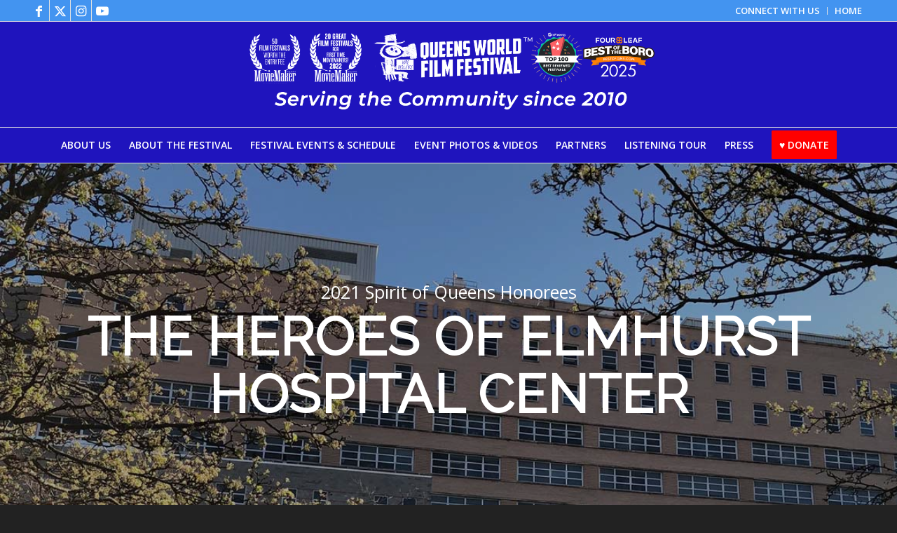

--- FILE ---
content_type: text/html; charset=UTF-8
request_url: https://queensworldfilmfestival.org/support-the-heroes-from-elmhurst-hospital/
body_size: 27542
content:
<!DOCTYPE html>
<html lang="en-US" class="html_stretched responsive av-preloader-disabled  html_header_top html_logo_center html_bottom_nav_header html_menu_right html_custom html_header_sticky html_header_shrinking_disabled html_header_topbar_active html_mobile_menu_tablet html_header_searchicon_disabled html_content_align_center html_header_unstick_top_disabled html_header_stretch_disabled html_av-overlay-side html_av-overlay-side-classic html_av-submenu-noclone html_entry_id_3807 av-cookies-no-cookie-consent av-no-preview av-default-lightbox html_text_menu_active av-mobile-menu-switch-default">
<head>
<meta charset="UTF-8" />


<!-- mobile setting -->
<meta name="viewport" content="width=device-width, initial-scale=1">

<!-- Scripts/CSS and wp_head hook -->
<meta name='robots' content='index, follow, max-image-preview:large, max-snippet:-1, max-video-preview:-1' />

	<!-- This site is optimized with the Yoast SEO plugin v26.8 - https://yoast.com/product/yoast-seo-wordpress/ -->
	<title>Support the Heroes from Elmhurst Hospital - Queens World Film Festival</title>
	<meta name="description" content="Discover independent movies from around the world featuring drama, comedy, LGBTQIA, documentaries and horror at one of the most diverse film festivals supporting the local community of Queens, New York." />
	<link rel="canonical" href="https://queensworldfilmfestival.org/support-the-heroes-from-elmhurst-hospital/" />
	<meta property="og:locale" content="en_US" />
	<meta property="og:type" content="article" />
	<meta property="og:title" content="Support the Heroes from Elmhurst Hospital - Queens World Film Festival" />
	<meta property="og:description" content="Discover independent movies from around the world featuring drama, comedy, LGBTQIA, documentaries and horror at one of the most diverse film festivals supporting the local community of Queens, New York." />
	<meta property="og:url" content="https://queensworldfilmfestival.org/support-the-heroes-from-elmhurst-hospital/" />
	<meta property="og:site_name" content="Queens World Film Festival" />
	<meta property="article:modified_time" content="2022-01-02T01:40:36+00:00" />
	<meta property="og:image" content="https://queensworldfilmfestival.org/wp-content/uploads/2021/04/ap_elmhurst_hospitalfilejpg.jpeg" />
	<meta property="og:image:width" content="1280" />
	<meta property="og:image:height" content="720" />
	<meta property="og:image:type" content="image/jpeg" />
	<meta name="twitter:card" content="summary_large_image" />
	<meta name="twitter:label1" content="Est. reading time" />
	<meta name="twitter:data1" content="4 minutes" />
	<script type="application/ld+json" class="yoast-schema-graph">{"@context":"https://schema.org","@graph":[{"@type":"WebPage","@id":"https://queensworldfilmfestival.org/support-the-heroes-from-elmhurst-hospital/","url":"https://queensworldfilmfestival.org/support-the-heroes-from-elmhurst-hospital/","name":"Support the Heroes from Elmhurst Hospital - Queens World Film Festival","isPartOf":{"@id":"https://queensworldfilmfestival.org/#website"},"primaryImageOfPage":{"@id":"https://queensworldfilmfestival.org/support-the-heroes-from-elmhurst-hospital/#primaryimage"},"image":{"@id":"https://queensworldfilmfestival.org/support-the-heroes-from-elmhurst-hospital/#primaryimage"},"thumbnailUrl":"https://queensworldfilmfestival.org/wp-content/uploads/2021/04/ap_elmhurst_hospitalfilejpg.jpeg","datePublished":"2021-04-02T14:44:32+00:00","dateModified":"2022-01-02T01:40:36+00:00","description":"Discover independent movies from around the world featuring drama, comedy, LGBTQIA, documentaries and horror at one of the most diverse film festivals supporting the local community of Queens, New York.","breadcrumb":{"@id":"https://queensworldfilmfestival.org/support-the-heroes-from-elmhurst-hospital/#breadcrumb"},"inLanguage":"en-US","potentialAction":[{"@type":"ReadAction","target":["https://queensworldfilmfestival.org/support-the-heroes-from-elmhurst-hospital/"]}]},{"@type":"ImageObject","inLanguage":"en-US","@id":"https://queensworldfilmfestival.org/support-the-heroes-from-elmhurst-hospital/#primaryimage","url":"https://queensworldfilmfestival.org/wp-content/uploads/2021/04/ap_elmhurst_hospitalfilejpg.jpeg","contentUrl":"https://queensworldfilmfestival.org/wp-content/uploads/2021/04/ap_elmhurst_hospitalfilejpg.jpeg","width":1280,"height":720},{"@type":"BreadcrumbList","@id":"https://queensworldfilmfestival.org/support-the-heroes-from-elmhurst-hospital/#breadcrumb","itemListElement":[{"@type":"ListItem","position":1,"name":"Home","item":"https://queensworldfilmfestival.org/queens-world-film-festival-2/"},{"@type":"ListItem","position":2,"name":"Support the Heroes from Elmhurst Hospital"}]},{"@type":"WebSite","@id":"https://queensworldfilmfestival.org/#website","url":"https://queensworldfilmfestival.org/","name":"Queens World Film Festival","description":"DISCOVER incredible films from around the world and around the corner.","publisher":{"@id":"https://queensworldfilmfestival.org/#organization"},"potentialAction":[{"@type":"SearchAction","target":{"@type":"EntryPoint","urlTemplate":"https://queensworldfilmfestival.org/?s={search_term_string}"},"query-input":{"@type":"PropertyValueSpecification","valueRequired":true,"valueName":"search_term_string"}}],"inLanguage":"en-US"},{"@type":"Organization","@id":"https://queensworldfilmfestival.org/#organization","name":"Queens World Film Festival","url":"https://queensworldfilmfestival.org/","logo":{"@type":"ImageObject","inLanguage":"en-US","@id":"https://queensworldfilmfestival.org/#/schema/logo/image/","url":"https://queensworldfilmfestival.org/wp-content/uploads/2020/11/QWFF_LogoBlack.png","contentUrl":"https://queensworldfilmfestival.org/wp-content/uploads/2020/11/QWFF_LogoBlack.png","width":1200,"height":556,"caption":"Queens World Film Festival"},"image":{"@id":"https://queensworldfilmfestival.org/#/schema/logo/image/"}}]}</script>
	<!-- / Yoast SEO plugin. -->


<link rel="alternate" type="application/rss+xml" title="Queens World Film Festival &raquo; Feed" href="https://queensworldfilmfestival.org/feed/" />
<link rel="alternate" type="application/rss+xml" title="Queens World Film Festival &raquo; Comments Feed" href="https://queensworldfilmfestival.org/comments/feed/" />
<link rel="alternate" title="oEmbed (JSON)" type="application/json+oembed" href="https://queensworldfilmfestival.org/wp-json/oembed/1.0/embed?url=https%3A%2F%2Fqueensworldfilmfestival.org%2Fsupport-the-heroes-from-elmhurst-hospital%2F" />
<link rel="alternate" title="oEmbed (XML)" type="text/xml+oembed" href="https://queensworldfilmfestival.org/wp-json/oembed/1.0/embed?url=https%3A%2F%2Fqueensworldfilmfestival.org%2Fsupport-the-heroes-from-elmhurst-hospital%2F&#038;format=xml" />
		<!-- This site uses the Google Analytics by MonsterInsights plugin v9.11.1 - Using Analytics tracking - https://www.monsterinsights.com/ -->
							<script src="//www.googletagmanager.com/gtag/js?id=G-193Y50HSME"  data-cfasync="false" data-wpfc-render="false" type="text/javascript" async></script>
			<script data-cfasync="false" data-wpfc-render="false" type="text/javascript">
				var mi_version = '9.11.1';
				var mi_track_user = true;
				var mi_no_track_reason = '';
								var MonsterInsightsDefaultLocations = {"page_location":"https:\/\/queensworldfilmfestival.org\/support-the-heroes-from-elmhurst-hospital\/"};
								if ( typeof MonsterInsightsPrivacyGuardFilter === 'function' ) {
					var MonsterInsightsLocations = (typeof MonsterInsightsExcludeQuery === 'object') ? MonsterInsightsPrivacyGuardFilter( MonsterInsightsExcludeQuery ) : MonsterInsightsPrivacyGuardFilter( MonsterInsightsDefaultLocations );
				} else {
					var MonsterInsightsLocations = (typeof MonsterInsightsExcludeQuery === 'object') ? MonsterInsightsExcludeQuery : MonsterInsightsDefaultLocations;
				}

								var disableStrs = [
										'ga-disable-G-193Y50HSME',
									];

				/* Function to detect opted out users */
				function __gtagTrackerIsOptedOut() {
					for (var index = 0; index < disableStrs.length; index++) {
						if (document.cookie.indexOf(disableStrs[index] + '=true') > -1) {
							return true;
						}
					}

					return false;
				}

				/* Disable tracking if the opt-out cookie exists. */
				if (__gtagTrackerIsOptedOut()) {
					for (var index = 0; index < disableStrs.length; index++) {
						window[disableStrs[index]] = true;
					}
				}

				/* Opt-out function */
				function __gtagTrackerOptout() {
					for (var index = 0; index < disableStrs.length; index++) {
						document.cookie = disableStrs[index] + '=true; expires=Thu, 31 Dec 2099 23:59:59 UTC; path=/';
						window[disableStrs[index]] = true;
					}
				}

				if ('undefined' === typeof gaOptout) {
					function gaOptout() {
						__gtagTrackerOptout();
					}
				}
								window.dataLayer = window.dataLayer || [];

				window.MonsterInsightsDualTracker = {
					helpers: {},
					trackers: {},
				};
				if (mi_track_user) {
					function __gtagDataLayer() {
						dataLayer.push(arguments);
					}

					function __gtagTracker(type, name, parameters) {
						if (!parameters) {
							parameters = {};
						}

						if (parameters.send_to) {
							__gtagDataLayer.apply(null, arguments);
							return;
						}

						if (type === 'event') {
														parameters.send_to = monsterinsights_frontend.v4_id;
							var hookName = name;
							if (typeof parameters['event_category'] !== 'undefined') {
								hookName = parameters['event_category'] + ':' + name;
							}

							if (typeof MonsterInsightsDualTracker.trackers[hookName] !== 'undefined') {
								MonsterInsightsDualTracker.trackers[hookName](parameters);
							} else {
								__gtagDataLayer('event', name, parameters);
							}
							
						} else {
							__gtagDataLayer.apply(null, arguments);
						}
					}

					__gtagTracker('js', new Date());
					__gtagTracker('set', {
						'developer_id.dZGIzZG': true,
											});
					if ( MonsterInsightsLocations.page_location ) {
						__gtagTracker('set', MonsterInsightsLocations);
					}
										__gtagTracker('config', 'G-193Y50HSME', {"forceSSL":"true","link_attribution":"true"} );
										window.gtag = __gtagTracker;										(function () {
						/* https://developers.google.com/analytics/devguides/collection/analyticsjs/ */
						/* ga and __gaTracker compatibility shim. */
						var noopfn = function () {
							return null;
						};
						var newtracker = function () {
							return new Tracker();
						};
						var Tracker = function () {
							return null;
						};
						var p = Tracker.prototype;
						p.get = noopfn;
						p.set = noopfn;
						p.send = function () {
							var args = Array.prototype.slice.call(arguments);
							args.unshift('send');
							__gaTracker.apply(null, args);
						};
						var __gaTracker = function () {
							var len = arguments.length;
							if (len === 0) {
								return;
							}
							var f = arguments[len - 1];
							if (typeof f !== 'object' || f === null || typeof f.hitCallback !== 'function') {
								if ('send' === arguments[0]) {
									var hitConverted, hitObject = false, action;
									if ('event' === arguments[1]) {
										if ('undefined' !== typeof arguments[3]) {
											hitObject = {
												'eventAction': arguments[3],
												'eventCategory': arguments[2],
												'eventLabel': arguments[4],
												'value': arguments[5] ? arguments[5] : 1,
											}
										}
									}
									if ('pageview' === arguments[1]) {
										if ('undefined' !== typeof arguments[2]) {
											hitObject = {
												'eventAction': 'page_view',
												'page_path': arguments[2],
											}
										}
									}
									if (typeof arguments[2] === 'object') {
										hitObject = arguments[2];
									}
									if (typeof arguments[5] === 'object') {
										Object.assign(hitObject, arguments[5]);
									}
									if ('undefined' !== typeof arguments[1].hitType) {
										hitObject = arguments[1];
										if ('pageview' === hitObject.hitType) {
											hitObject.eventAction = 'page_view';
										}
									}
									if (hitObject) {
										action = 'timing' === arguments[1].hitType ? 'timing_complete' : hitObject.eventAction;
										hitConverted = mapArgs(hitObject);
										__gtagTracker('event', action, hitConverted);
									}
								}
								return;
							}

							function mapArgs(args) {
								var arg, hit = {};
								var gaMap = {
									'eventCategory': 'event_category',
									'eventAction': 'event_action',
									'eventLabel': 'event_label',
									'eventValue': 'event_value',
									'nonInteraction': 'non_interaction',
									'timingCategory': 'event_category',
									'timingVar': 'name',
									'timingValue': 'value',
									'timingLabel': 'event_label',
									'page': 'page_path',
									'location': 'page_location',
									'title': 'page_title',
									'referrer' : 'page_referrer',
								};
								for (arg in args) {
																		if (!(!args.hasOwnProperty(arg) || !gaMap.hasOwnProperty(arg))) {
										hit[gaMap[arg]] = args[arg];
									} else {
										hit[arg] = args[arg];
									}
								}
								return hit;
							}

							try {
								f.hitCallback();
							} catch (ex) {
							}
						};
						__gaTracker.create = newtracker;
						__gaTracker.getByName = newtracker;
						__gaTracker.getAll = function () {
							return [];
						};
						__gaTracker.remove = noopfn;
						__gaTracker.loaded = true;
						window['__gaTracker'] = __gaTracker;
					})();
									} else {
										console.log("");
					(function () {
						function __gtagTracker() {
							return null;
						}

						window['__gtagTracker'] = __gtagTracker;
						window['gtag'] = __gtagTracker;
					})();
									}
			</script>
							<!-- / Google Analytics by MonsterInsights -->
		
<!-- google webfont font replacement -->

			<script type='text/javascript'>

				(function() {

					/*	check if webfonts are disabled by user setting via cookie - or user must opt in.	*/
					var html = document.getElementsByTagName('html')[0];
					var cookie_check = html.className.indexOf('av-cookies-needs-opt-in') >= 0 || html.className.indexOf('av-cookies-can-opt-out') >= 0;
					var allow_continue = true;
					var silent_accept_cookie = html.className.indexOf('av-cookies-user-silent-accept') >= 0;

					if( cookie_check && ! silent_accept_cookie )
					{
						if( ! document.cookie.match(/aviaCookieConsent/) || html.className.indexOf('av-cookies-session-refused') >= 0 )
						{
							allow_continue = false;
						}
						else
						{
							if( ! document.cookie.match(/aviaPrivacyRefuseCookiesHideBar/) )
							{
								allow_continue = false;
							}
							else if( ! document.cookie.match(/aviaPrivacyEssentialCookiesEnabled/) )
							{
								allow_continue = false;
							}
							else if( document.cookie.match(/aviaPrivacyGoogleWebfontsDisabled/) )
							{
								allow_continue = false;
							}
						}
					}

					if( allow_continue )
					{
						var f = document.createElement('link');

						f.type 	= 'text/css';
						f.rel 	= 'stylesheet';
						f.href 	= 'https://fonts.googleapis.com/css?family=Raleway%7COpen+Sans:400,600&display=auto';
						f.id 	= 'avia-google-webfont';

						document.getElementsByTagName('head')[0].appendChild(f);
					}
				})();

			</script>
			<style id='wp-img-auto-sizes-contain-inline-css' type='text/css'>
img:is([sizes=auto i],[sizes^="auto," i]){contain-intrinsic-size:3000px 1500px}
/*# sourceURL=wp-img-auto-sizes-contain-inline-css */
</style>
<link rel='stylesheet' id='avia-grid-css' href='https://queensworldfilmfestival.org/wp-content/themes/enfold/css/grid.css?ver=7.1.1' type='text/css' media='all' />
<link rel='stylesheet' id='avia-base-css' href='https://queensworldfilmfestival.org/wp-content/themes/enfold/css/base.css?ver=7.1.1' type='text/css' media='all' />
<link rel='stylesheet' id='avia-layout-css' href='https://queensworldfilmfestival.org/wp-content/themes/enfold/css/layout.css?ver=7.1.1' type='text/css' media='all' />
<link rel='stylesheet' id='avia-module-audioplayer-css' href='https://queensworldfilmfestival.org/wp-content/themes/enfold/config-templatebuilder/avia-shortcodes/audio-player/audio-player.css?ver=7.1.1' type='text/css' media='all' />
<link rel='stylesheet' id='avia-module-blog-css' href='https://queensworldfilmfestival.org/wp-content/themes/enfold/config-templatebuilder/avia-shortcodes/blog/blog.css?ver=7.1.1' type='text/css' media='all' />
<link rel='stylesheet' id='avia-module-postslider-css' href='https://queensworldfilmfestival.org/wp-content/themes/enfold/config-templatebuilder/avia-shortcodes/postslider/postslider.css?ver=7.1.1' type='text/css' media='all' />
<link rel='stylesheet' id='avia-module-button-css' href='https://queensworldfilmfestival.org/wp-content/themes/enfold/config-templatebuilder/avia-shortcodes/buttons/buttons.css?ver=7.1.1' type='text/css' media='all' />
<link rel='stylesheet' id='avia-module-buttonrow-css' href='https://queensworldfilmfestival.org/wp-content/themes/enfold/config-templatebuilder/avia-shortcodes/buttonrow/buttonrow.css?ver=7.1.1' type='text/css' media='all' />
<link rel='stylesheet' id='avia-module-button-fullwidth-css' href='https://queensworldfilmfestival.org/wp-content/themes/enfold/config-templatebuilder/avia-shortcodes/buttons_fullwidth/buttons_fullwidth.css?ver=7.1.1' type='text/css' media='all' />
<link rel='stylesheet' id='avia-module-catalogue-css' href='https://queensworldfilmfestival.org/wp-content/themes/enfold/config-templatebuilder/avia-shortcodes/catalogue/catalogue.css?ver=7.1.1' type='text/css' media='all' />
<link rel='stylesheet' id='avia-module-comments-css' href='https://queensworldfilmfestival.org/wp-content/themes/enfold/config-templatebuilder/avia-shortcodes/comments/comments.css?ver=7.1.1' type='text/css' media='all' />
<link rel='stylesheet' id='avia-module-contact-css' href='https://queensworldfilmfestival.org/wp-content/themes/enfold/config-templatebuilder/avia-shortcodes/contact/contact.css?ver=7.1.1' type='text/css' media='all' />
<link rel='stylesheet' id='avia-module-slideshow-css' href='https://queensworldfilmfestival.org/wp-content/themes/enfold/config-templatebuilder/avia-shortcodes/slideshow/slideshow.css?ver=7.1.1' type='text/css' media='all' />
<link rel='stylesheet' id='avia-module-slideshow-contentpartner-css' href='https://queensworldfilmfestival.org/wp-content/themes/enfold/config-templatebuilder/avia-shortcodes/contentslider/contentslider.css?ver=7.1.1' type='text/css' media='all' />
<link rel='stylesheet' id='avia-module-countdown-css' href='https://queensworldfilmfestival.org/wp-content/themes/enfold/config-templatebuilder/avia-shortcodes/countdown/countdown.css?ver=7.1.1' type='text/css' media='all' />
<link rel='stylesheet' id='avia-module-dynamic-field-css' href='https://queensworldfilmfestival.org/wp-content/themes/enfold/config-templatebuilder/avia-shortcodes/dynamic_field/dynamic_field.css?ver=7.1.1' type='text/css' media='all' />
<link rel='stylesheet' id='avia-module-gallery-css' href='https://queensworldfilmfestival.org/wp-content/themes/enfold/config-templatebuilder/avia-shortcodes/gallery/gallery.css?ver=7.1.1' type='text/css' media='all' />
<link rel='stylesheet' id='avia-module-gallery-hor-css' href='https://queensworldfilmfestival.org/wp-content/themes/enfold/config-templatebuilder/avia-shortcodes/gallery_horizontal/gallery_horizontal.css?ver=7.1.1' type='text/css' media='all' />
<link rel='stylesheet' id='avia-module-maps-css' href='https://queensworldfilmfestival.org/wp-content/themes/enfold/config-templatebuilder/avia-shortcodes/google_maps/google_maps.css?ver=7.1.1' type='text/css' media='all' />
<link rel='stylesheet' id='avia-module-gridrow-css' href='https://queensworldfilmfestival.org/wp-content/themes/enfold/config-templatebuilder/avia-shortcodes/grid_row/grid_row.css?ver=7.1.1' type='text/css' media='all' />
<link rel='stylesheet' id='avia-module-heading-css' href='https://queensworldfilmfestival.org/wp-content/themes/enfold/config-templatebuilder/avia-shortcodes/heading/heading.css?ver=7.1.1' type='text/css' media='all' />
<link rel='stylesheet' id='avia-module-rotator-css' href='https://queensworldfilmfestival.org/wp-content/themes/enfold/config-templatebuilder/avia-shortcodes/headline_rotator/headline_rotator.css?ver=7.1.1' type='text/css' media='all' />
<link rel='stylesheet' id='avia-module-hr-css' href='https://queensworldfilmfestival.org/wp-content/themes/enfold/config-templatebuilder/avia-shortcodes/hr/hr.css?ver=7.1.1' type='text/css' media='all' />
<link rel='stylesheet' id='avia-module-icon-css' href='https://queensworldfilmfestival.org/wp-content/themes/enfold/config-templatebuilder/avia-shortcodes/icon/icon.css?ver=7.1.1' type='text/css' media='all' />
<link rel='stylesheet' id='avia-module-icon-circles-css' href='https://queensworldfilmfestival.org/wp-content/themes/enfold/config-templatebuilder/avia-shortcodes/icon_circles/icon_circles.css?ver=7.1.1' type='text/css' media='all' />
<link rel='stylesheet' id='avia-module-iconbox-css' href='https://queensworldfilmfestival.org/wp-content/themes/enfold/config-templatebuilder/avia-shortcodes/iconbox/iconbox.css?ver=7.1.1' type='text/css' media='all' />
<link rel='stylesheet' id='avia-module-icongrid-css' href='https://queensworldfilmfestival.org/wp-content/themes/enfold/config-templatebuilder/avia-shortcodes/icongrid/icongrid.css?ver=7.1.1' type='text/css' media='all' />
<link rel='stylesheet' id='avia-module-iconlist-css' href='https://queensworldfilmfestival.org/wp-content/themes/enfold/config-templatebuilder/avia-shortcodes/iconlist/iconlist.css?ver=7.1.1' type='text/css' media='all' />
<link rel='stylesheet' id='avia-module-image-css' href='https://queensworldfilmfestival.org/wp-content/themes/enfold/config-templatebuilder/avia-shortcodes/image/image.css?ver=7.1.1' type='text/css' media='all' />
<link rel='stylesheet' id='avia-module-image-diff-css' href='https://queensworldfilmfestival.org/wp-content/themes/enfold/config-templatebuilder/avia-shortcodes/image_diff/image_diff.css?ver=7.1.1' type='text/css' media='all' />
<link rel='stylesheet' id='avia-module-hotspot-css' href='https://queensworldfilmfestival.org/wp-content/themes/enfold/config-templatebuilder/avia-shortcodes/image_hotspots/image_hotspots.css?ver=7.1.1' type='text/css' media='all' />
<link rel='stylesheet' id='avia-module-sc-lottie-animation-css' href='https://queensworldfilmfestival.org/wp-content/themes/enfold/config-templatebuilder/avia-shortcodes/lottie_animation/lottie_animation.css?ver=7.1.1' type='text/css' media='all' />
<link rel='stylesheet' id='avia-module-magazine-css' href='https://queensworldfilmfestival.org/wp-content/themes/enfold/config-templatebuilder/avia-shortcodes/magazine/magazine.css?ver=7.1.1' type='text/css' media='all' />
<link rel='stylesheet' id='avia-module-masonry-css' href='https://queensworldfilmfestival.org/wp-content/themes/enfold/config-templatebuilder/avia-shortcodes/masonry_entries/masonry_entries.css?ver=7.1.1' type='text/css' media='all' />
<link rel='stylesheet' id='avia-siteloader-css' href='https://queensworldfilmfestival.org/wp-content/themes/enfold/css/avia-snippet-site-preloader.css?ver=7.1.1' type='text/css' media='all' />
<link rel='stylesheet' id='avia-module-menu-css' href='https://queensworldfilmfestival.org/wp-content/themes/enfold/config-templatebuilder/avia-shortcodes/menu/menu.css?ver=7.1.1' type='text/css' media='all' />
<link rel='stylesheet' id='avia-module-notification-css' href='https://queensworldfilmfestival.org/wp-content/themes/enfold/config-templatebuilder/avia-shortcodes/notification/notification.css?ver=7.1.1' type='text/css' media='all' />
<link rel='stylesheet' id='avia-module-numbers-css' href='https://queensworldfilmfestival.org/wp-content/themes/enfold/config-templatebuilder/avia-shortcodes/numbers/numbers.css?ver=7.1.1' type='text/css' media='all' />
<link rel='stylesheet' id='avia-module-portfolio-css' href='https://queensworldfilmfestival.org/wp-content/themes/enfold/config-templatebuilder/avia-shortcodes/portfolio/portfolio.css?ver=7.1.1' type='text/css' media='all' />
<link rel='stylesheet' id='avia-module-post-metadata-css' href='https://queensworldfilmfestival.org/wp-content/themes/enfold/config-templatebuilder/avia-shortcodes/post_metadata/post_metadata.css?ver=7.1.1' type='text/css' media='all' />
<link rel='stylesheet' id='avia-module-progress-bar-css' href='https://queensworldfilmfestival.org/wp-content/themes/enfold/config-templatebuilder/avia-shortcodes/progressbar/progressbar.css?ver=7.1.1' type='text/css' media='all' />
<link rel='stylesheet' id='avia-module-promobox-css' href='https://queensworldfilmfestival.org/wp-content/themes/enfold/config-templatebuilder/avia-shortcodes/promobox/promobox.css?ver=7.1.1' type='text/css' media='all' />
<link rel='stylesheet' id='avia-sc-search-css' href='https://queensworldfilmfestival.org/wp-content/themes/enfold/config-templatebuilder/avia-shortcodes/search/search.css?ver=7.1.1' type='text/css' media='all' />
<link rel='stylesheet' id='avia-module-slideshow-accordion-css' href='https://queensworldfilmfestival.org/wp-content/themes/enfold/config-templatebuilder/avia-shortcodes/slideshow_accordion/slideshow_accordion.css?ver=7.1.1' type='text/css' media='all' />
<link rel='stylesheet' id='avia-module-slideshow-feature-image-css' href='https://queensworldfilmfestival.org/wp-content/themes/enfold/config-templatebuilder/avia-shortcodes/slideshow_feature_image/slideshow_feature_image.css?ver=7.1.1' type='text/css' media='all' />
<link rel='stylesheet' id='avia-module-slideshow-fullsize-css' href='https://queensworldfilmfestival.org/wp-content/themes/enfold/config-templatebuilder/avia-shortcodes/slideshow_fullsize/slideshow_fullsize.css?ver=7.1.1' type='text/css' media='all' />
<link rel='stylesheet' id='avia-module-slideshow-fullscreen-css' href='https://queensworldfilmfestival.org/wp-content/themes/enfold/config-templatebuilder/avia-shortcodes/slideshow_fullscreen/slideshow_fullscreen.css?ver=7.1.1' type='text/css' media='all' />
<link rel='stylesheet' id='avia-module-slideshow-ls-css' href='https://queensworldfilmfestival.org/wp-content/themes/enfold/config-templatebuilder/avia-shortcodes/slideshow_layerslider/slideshow_layerslider.css?ver=7.1.1' type='text/css' media='all' />
<link rel='stylesheet' id='avia-module-social-css' href='https://queensworldfilmfestival.org/wp-content/themes/enfold/config-templatebuilder/avia-shortcodes/social_share/social_share.css?ver=7.1.1' type='text/css' media='all' />
<link rel='stylesheet' id='avia-module-tabsection-css' href='https://queensworldfilmfestival.org/wp-content/themes/enfold/config-templatebuilder/avia-shortcodes/tab_section/tab_section.css?ver=7.1.1' type='text/css' media='all' />
<link rel='stylesheet' id='avia-module-table-css' href='https://queensworldfilmfestival.org/wp-content/themes/enfold/config-templatebuilder/avia-shortcodes/table/table.css?ver=7.1.1' type='text/css' media='all' />
<link rel='stylesheet' id='avia-module-tabs-css' href='https://queensworldfilmfestival.org/wp-content/themes/enfold/config-templatebuilder/avia-shortcodes/tabs/tabs.css?ver=7.1.1' type='text/css' media='all' />
<link rel='stylesheet' id='avia-module-team-css' href='https://queensworldfilmfestival.org/wp-content/themes/enfold/config-templatebuilder/avia-shortcodes/team/team.css?ver=7.1.1' type='text/css' media='all' />
<link rel='stylesheet' id='avia-module-testimonials-css' href='https://queensworldfilmfestival.org/wp-content/themes/enfold/config-templatebuilder/avia-shortcodes/testimonials/testimonials.css?ver=7.1.1' type='text/css' media='all' />
<link rel='stylesheet' id='avia-module-timeline-css' href='https://queensworldfilmfestival.org/wp-content/themes/enfold/config-templatebuilder/avia-shortcodes/timeline/timeline.css?ver=7.1.1' type='text/css' media='all' />
<link rel='stylesheet' id='avia-module-toggles-css' href='https://queensworldfilmfestival.org/wp-content/themes/enfold/config-templatebuilder/avia-shortcodes/toggles/toggles.css?ver=7.1.1' type='text/css' media='all' />
<link rel='stylesheet' id='avia-module-video-css' href='https://queensworldfilmfestival.org/wp-content/themes/enfold/config-templatebuilder/avia-shortcodes/video/video.css?ver=7.1.1' type='text/css' media='all' />
<link rel='stylesheet' id='avia-scs-css' href='https://queensworldfilmfestival.org/wp-content/themes/enfold/css/shortcodes.css?ver=7.1.1' type='text/css' media='all' />
<link rel='stylesheet' id='avia-woocommerce-css-css' href='https://queensworldfilmfestival.org/wp-content/themes/enfold/config-woocommerce/woocommerce-mod.css?ver=7.1.1' type='text/css' media='all' />
<style id='wp-emoji-styles-inline-css' type='text/css'>

	img.wp-smiley, img.emoji {
		display: inline !important;
		border: none !important;
		box-shadow: none !important;
		height: 1em !important;
		width: 1em !important;
		margin: 0 0.07em !important;
		vertical-align: -0.1em !important;
		background: none !important;
		padding: 0 !important;
	}
/*# sourceURL=wp-emoji-styles-inline-css */
</style>
<style id='wp-block-library-inline-css' type='text/css'>
:root{--wp-block-synced-color:#7a00df;--wp-block-synced-color--rgb:122,0,223;--wp-bound-block-color:var(--wp-block-synced-color);--wp-editor-canvas-background:#ddd;--wp-admin-theme-color:#007cba;--wp-admin-theme-color--rgb:0,124,186;--wp-admin-theme-color-darker-10:#006ba1;--wp-admin-theme-color-darker-10--rgb:0,107,160.5;--wp-admin-theme-color-darker-20:#005a87;--wp-admin-theme-color-darker-20--rgb:0,90,135;--wp-admin-border-width-focus:2px}@media (min-resolution:192dpi){:root{--wp-admin-border-width-focus:1.5px}}.wp-element-button{cursor:pointer}:root .has-very-light-gray-background-color{background-color:#eee}:root .has-very-dark-gray-background-color{background-color:#313131}:root .has-very-light-gray-color{color:#eee}:root .has-very-dark-gray-color{color:#313131}:root .has-vivid-green-cyan-to-vivid-cyan-blue-gradient-background{background:linear-gradient(135deg,#00d084,#0693e3)}:root .has-purple-crush-gradient-background{background:linear-gradient(135deg,#34e2e4,#4721fb 50%,#ab1dfe)}:root .has-hazy-dawn-gradient-background{background:linear-gradient(135deg,#faaca8,#dad0ec)}:root .has-subdued-olive-gradient-background{background:linear-gradient(135deg,#fafae1,#67a671)}:root .has-atomic-cream-gradient-background{background:linear-gradient(135deg,#fdd79a,#004a59)}:root .has-nightshade-gradient-background{background:linear-gradient(135deg,#330968,#31cdcf)}:root .has-midnight-gradient-background{background:linear-gradient(135deg,#020381,#2874fc)}:root{--wp--preset--font-size--normal:16px;--wp--preset--font-size--huge:42px}.has-regular-font-size{font-size:1em}.has-larger-font-size{font-size:2.625em}.has-normal-font-size{font-size:var(--wp--preset--font-size--normal)}.has-huge-font-size{font-size:var(--wp--preset--font-size--huge)}.has-text-align-center{text-align:center}.has-text-align-left{text-align:left}.has-text-align-right{text-align:right}.has-fit-text{white-space:nowrap!important}#end-resizable-editor-section{display:none}.aligncenter{clear:both}.items-justified-left{justify-content:flex-start}.items-justified-center{justify-content:center}.items-justified-right{justify-content:flex-end}.items-justified-space-between{justify-content:space-between}.screen-reader-text{border:0;clip-path:inset(50%);height:1px;margin:-1px;overflow:hidden;padding:0;position:absolute;width:1px;word-wrap:normal!important}.screen-reader-text:focus{background-color:#ddd;clip-path:none;color:#444;display:block;font-size:1em;height:auto;left:5px;line-height:normal;padding:15px 23px 14px;text-decoration:none;top:5px;width:auto;z-index:100000}html :where(.has-border-color){border-style:solid}html :where([style*=border-top-color]){border-top-style:solid}html :where([style*=border-right-color]){border-right-style:solid}html :where([style*=border-bottom-color]){border-bottom-style:solid}html :where([style*=border-left-color]){border-left-style:solid}html :where([style*=border-width]){border-style:solid}html :where([style*=border-top-width]){border-top-style:solid}html :where([style*=border-right-width]){border-right-style:solid}html :where([style*=border-bottom-width]){border-bottom-style:solid}html :where([style*=border-left-width]){border-left-style:solid}html :where(img[class*=wp-image-]){height:auto;max-width:100%}:where(figure){margin:0 0 1em}html :where(.is-position-sticky){--wp-admin--admin-bar--position-offset:var(--wp-admin--admin-bar--height,0px)}@media screen and (max-width:600px){html :where(.is-position-sticky){--wp-admin--admin-bar--position-offset:0px}}

/*# sourceURL=wp-block-library-inline-css */
</style><style id='global-styles-inline-css' type='text/css'>
:root{--wp--preset--aspect-ratio--square: 1;--wp--preset--aspect-ratio--4-3: 4/3;--wp--preset--aspect-ratio--3-4: 3/4;--wp--preset--aspect-ratio--3-2: 3/2;--wp--preset--aspect-ratio--2-3: 2/3;--wp--preset--aspect-ratio--16-9: 16/9;--wp--preset--aspect-ratio--9-16: 9/16;--wp--preset--color--black: #000000;--wp--preset--color--cyan-bluish-gray: #abb8c3;--wp--preset--color--white: #ffffff;--wp--preset--color--pale-pink: #f78da7;--wp--preset--color--vivid-red: #cf2e2e;--wp--preset--color--luminous-vivid-orange: #ff6900;--wp--preset--color--luminous-vivid-amber: #fcb900;--wp--preset--color--light-green-cyan: #7bdcb5;--wp--preset--color--vivid-green-cyan: #00d084;--wp--preset--color--pale-cyan-blue: #8ed1fc;--wp--preset--color--vivid-cyan-blue: #0693e3;--wp--preset--color--vivid-purple: #9b51e0;--wp--preset--color--metallic-red: #b02b2c;--wp--preset--color--maximum-yellow-red: #edae44;--wp--preset--color--yellow-sun: #eeee22;--wp--preset--color--palm-leaf: #83a846;--wp--preset--color--aero: #7bb0e7;--wp--preset--color--old-lavender: #745f7e;--wp--preset--color--steel-teal: #5f8789;--wp--preset--color--raspberry-pink: #d65799;--wp--preset--color--medium-turquoise: #4ecac2;--wp--preset--gradient--vivid-cyan-blue-to-vivid-purple: linear-gradient(135deg,rgb(6,147,227) 0%,rgb(155,81,224) 100%);--wp--preset--gradient--light-green-cyan-to-vivid-green-cyan: linear-gradient(135deg,rgb(122,220,180) 0%,rgb(0,208,130) 100%);--wp--preset--gradient--luminous-vivid-amber-to-luminous-vivid-orange: linear-gradient(135deg,rgb(252,185,0) 0%,rgb(255,105,0) 100%);--wp--preset--gradient--luminous-vivid-orange-to-vivid-red: linear-gradient(135deg,rgb(255,105,0) 0%,rgb(207,46,46) 100%);--wp--preset--gradient--very-light-gray-to-cyan-bluish-gray: linear-gradient(135deg,rgb(238,238,238) 0%,rgb(169,184,195) 100%);--wp--preset--gradient--cool-to-warm-spectrum: linear-gradient(135deg,rgb(74,234,220) 0%,rgb(151,120,209) 20%,rgb(207,42,186) 40%,rgb(238,44,130) 60%,rgb(251,105,98) 80%,rgb(254,248,76) 100%);--wp--preset--gradient--blush-light-purple: linear-gradient(135deg,rgb(255,206,236) 0%,rgb(152,150,240) 100%);--wp--preset--gradient--blush-bordeaux: linear-gradient(135deg,rgb(254,205,165) 0%,rgb(254,45,45) 50%,rgb(107,0,62) 100%);--wp--preset--gradient--luminous-dusk: linear-gradient(135deg,rgb(255,203,112) 0%,rgb(199,81,192) 50%,rgb(65,88,208) 100%);--wp--preset--gradient--pale-ocean: linear-gradient(135deg,rgb(255,245,203) 0%,rgb(182,227,212) 50%,rgb(51,167,181) 100%);--wp--preset--gradient--electric-grass: linear-gradient(135deg,rgb(202,248,128) 0%,rgb(113,206,126) 100%);--wp--preset--gradient--midnight: linear-gradient(135deg,rgb(2,3,129) 0%,rgb(40,116,252) 100%);--wp--preset--font-size--small: 1rem;--wp--preset--font-size--medium: 1.125rem;--wp--preset--font-size--large: 1.75rem;--wp--preset--font-size--x-large: clamp(1.75rem, 3vw, 2.25rem);--wp--preset--spacing--20: 0.44rem;--wp--preset--spacing--30: 0.67rem;--wp--preset--spacing--40: 1rem;--wp--preset--spacing--50: 1.5rem;--wp--preset--spacing--60: 2.25rem;--wp--preset--spacing--70: 3.38rem;--wp--preset--spacing--80: 5.06rem;--wp--preset--shadow--natural: 6px 6px 9px rgba(0, 0, 0, 0.2);--wp--preset--shadow--deep: 12px 12px 50px rgba(0, 0, 0, 0.4);--wp--preset--shadow--sharp: 6px 6px 0px rgba(0, 0, 0, 0.2);--wp--preset--shadow--outlined: 6px 6px 0px -3px rgb(255, 255, 255), 6px 6px rgb(0, 0, 0);--wp--preset--shadow--crisp: 6px 6px 0px rgb(0, 0, 0);}:root { --wp--style--global--content-size: 800px;--wp--style--global--wide-size: 1130px; }:where(body) { margin: 0; }.wp-site-blocks > .alignleft { float: left; margin-right: 2em; }.wp-site-blocks > .alignright { float: right; margin-left: 2em; }.wp-site-blocks > .aligncenter { justify-content: center; margin-left: auto; margin-right: auto; }:where(.is-layout-flex){gap: 0.5em;}:where(.is-layout-grid){gap: 0.5em;}.is-layout-flow > .alignleft{float: left;margin-inline-start: 0;margin-inline-end: 2em;}.is-layout-flow > .alignright{float: right;margin-inline-start: 2em;margin-inline-end: 0;}.is-layout-flow > .aligncenter{margin-left: auto !important;margin-right: auto !important;}.is-layout-constrained > .alignleft{float: left;margin-inline-start: 0;margin-inline-end: 2em;}.is-layout-constrained > .alignright{float: right;margin-inline-start: 2em;margin-inline-end: 0;}.is-layout-constrained > .aligncenter{margin-left: auto !important;margin-right: auto !important;}.is-layout-constrained > :where(:not(.alignleft):not(.alignright):not(.alignfull)){max-width: var(--wp--style--global--content-size);margin-left: auto !important;margin-right: auto !important;}.is-layout-constrained > .alignwide{max-width: var(--wp--style--global--wide-size);}body .is-layout-flex{display: flex;}.is-layout-flex{flex-wrap: wrap;align-items: center;}.is-layout-flex > :is(*, div){margin: 0;}body .is-layout-grid{display: grid;}.is-layout-grid > :is(*, div){margin: 0;}body{padding-top: 0px;padding-right: 0px;padding-bottom: 0px;padding-left: 0px;}a:where(:not(.wp-element-button)){text-decoration: underline;}:root :where(.wp-element-button, .wp-block-button__link){background-color: #32373c;border-width: 0;color: #fff;font-family: inherit;font-size: inherit;font-style: inherit;font-weight: inherit;letter-spacing: inherit;line-height: inherit;padding-top: calc(0.667em + 2px);padding-right: calc(1.333em + 2px);padding-bottom: calc(0.667em + 2px);padding-left: calc(1.333em + 2px);text-decoration: none;text-transform: inherit;}.has-black-color{color: var(--wp--preset--color--black) !important;}.has-cyan-bluish-gray-color{color: var(--wp--preset--color--cyan-bluish-gray) !important;}.has-white-color{color: var(--wp--preset--color--white) !important;}.has-pale-pink-color{color: var(--wp--preset--color--pale-pink) !important;}.has-vivid-red-color{color: var(--wp--preset--color--vivid-red) !important;}.has-luminous-vivid-orange-color{color: var(--wp--preset--color--luminous-vivid-orange) !important;}.has-luminous-vivid-amber-color{color: var(--wp--preset--color--luminous-vivid-amber) !important;}.has-light-green-cyan-color{color: var(--wp--preset--color--light-green-cyan) !important;}.has-vivid-green-cyan-color{color: var(--wp--preset--color--vivid-green-cyan) !important;}.has-pale-cyan-blue-color{color: var(--wp--preset--color--pale-cyan-blue) !important;}.has-vivid-cyan-blue-color{color: var(--wp--preset--color--vivid-cyan-blue) !important;}.has-vivid-purple-color{color: var(--wp--preset--color--vivid-purple) !important;}.has-metallic-red-color{color: var(--wp--preset--color--metallic-red) !important;}.has-maximum-yellow-red-color{color: var(--wp--preset--color--maximum-yellow-red) !important;}.has-yellow-sun-color{color: var(--wp--preset--color--yellow-sun) !important;}.has-palm-leaf-color{color: var(--wp--preset--color--palm-leaf) !important;}.has-aero-color{color: var(--wp--preset--color--aero) !important;}.has-old-lavender-color{color: var(--wp--preset--color--old-lavender) !important;}.has-steel-teal-color{color: var(--wp--preset--color--steel-teal) !important;}.has-raspberry-pink-color{color: var(--wp--preset--color--raspberry-pink) !important;}.has-medium-turquoise-color{color: var(--wp--preset--color--medium-turquoise) !important;}.has-black-background-color{background-color: var(--wp--preset--color--black) !important;}.has-cyan-bluish-gray-background-color{background-color: var(--wp--preset--color--cyan-bluish-gray) !important;}.has-white-background-color{background-color: var(--wp--preset--color--white) !important;}.has-pale-pink-background-color{background-color: var(--wp--preset--color--pale-pink) !important;}.has-vivid-red-background-color{background-color: var(--wp--preset--color--vivid-red) !important;}.has-luminous-vivid-orange-background-color{background-color: var(--wp--preset--color--luminous-vivid-orange) !important;}.has-luminous-vivid-amber-background-color{background-color: var(--wp--preset--color--luminous-vivid-amber) !important;}.has-light-green-cyan-background-color{background-color: var(--wp--preset--color--light-green-cyan) !important;}.has-vivid-green-cyan-background-color{background-color: var(--wp--preset--color--vivid-green-cyan) !important;}.has-pale-cyan-blue-background-color{background-color: var(--wp--preset--color--pale-cyan-blue) !important;}.has-vivid-cyan-blue-background-color{background-color: var(--wp--preset--color--vivid-cyan-blue) !important;}.has-vivid-purple-background-color{background-color: var(--wp--preset--color--vivid-purple) !important;}.has-metallic-red-background-color{background-color: var(--wp--preset--color--metallic-red) !important;}.has-maximum-yellow-red-background-color{background-color: var(--wp--preset--color--maximum-yellow-red) !important;}.has-yellow-sun-background-color{background-color: var(--wp--preset--color--yellow-sun) !important;}.has-palm-leaf-background-color{background-color: var(--wp--preset--color--palm-leaf) !important;}.has-aero-background-color{background-color: var(--wp--preset--color--aero) !important;}.has-old-lavender-background-color{background-color: var(--wp--preset--color--old-lavender) !important;}.has-steel-teal-background-color{background-color: var(--wp--preset--color--steel-teal) !important;}.has-raspberry-pink-background-color{background-color: var(--wp--preset--color--raspberry-pink) !important;}.has-medium-turquoise-background-color{background-color: var(--wp--preset--color--medium-turquoise) !important;}.has-black-border-color{border-color: var(--wp--preset--color--black) !important;}.has-cyan-bluish-gray-border-color{border-color: var(--wp--preset--color--cyan-bluish-gray) !important;}.has-white-border-color{border-color: var(--wp--preset--color--white) !important;}.has-pale-pink-border-color{border-color: var(--wp--preset--color--pale-pink) !important;}.has-vivid-red-border-color{border-color: var(--wp--preset--color--vivid-red) !important;}.has-luminous-vivid-orange-border-color{border-color: var(--wp--preset--color--luminous-vivid-orange) !important;}.has-luminous-vivid-amber-border-color{border-color: var(--wp--preset--color--luminous-vivid-amber) !important;}.has-light-green-cyan-border-color{border-color: var(--wp--preset--color--light-green-cyan) !important;}.has-vivid-green-cyan-border-color{border-color: var(--wp--preset--color--vivid-green-cyan) !important;}.has-pale-cyan-blue-border-color{border-color: var(--wp--preset--color--pale-cyan-blue) !important;}.has-vivid-cyan-blue-border-color{border-color: var(--wp--preset--color--vivid-cyan-blue) !important;}.has-vivid-purple-border-color{border-color: var(--wp--preset--color--vivid-purple) !important;}.has-metallic-red-border-color{border-color: var(--wp--preset--color--metallic-red) !important;}.has-maximum-yellow-red-border-color{border-color: var(--wp--preset--color--maximum-yellow-red) !important;}.has-yellow-sun-border-color{border-color: var(--wp--preset--color--yellow-sun) !important;}.has-palm-leaf-border-color{border-color: var(--wp--preset--color--palm-leaf) !important;}.has-aero-border-color{border-color: var(--wp--preset--color--aero) !important;}.has-old-lavender-border-color{border-color: var(--wp--preset--color--old-lavender) !important;}.has-steel-teal-border-color{border-color: var(--wp--preset--color--steel-teal) !important;}.has-raspberry-pink-border-color{border-color: var(--wp--preset--color--raspberry-pink) !important;}.has-medium-turquoise-border-color{border-color: var(--wp--preset--color--medium-turquoise) !important;}.has-vivid-cyan-blue-to-vivid-purple-gradient-background{background: var(--wp--preset--gradient--vivid-cyan-blue-to-vivid-purple) !important;}.has-light-green-cyan-to-vivid-green-cyan-gradient-background{background: var(--wp--preset--gradient--light-green-cyan-to-vivid-green-cyan) !important;}.has-luminous-vivid-amber-to-luminous-vivid-orange-gradient-background{background: var(--wp--preset--gradient--luminous-vivid-amber-to-luminous-vivid-orange) !important;}.has-luminous-vivid-orange-to-vivid-red-gradient-background{background: var(--wp--preset--gradient--luminous-vivid-orange-to-vivid-red) !important;}.has-very-light-gray-to-cyan-bluish-gray-gradient-background{background: var(--wp--preset--gradient--very-light-gray-to-cyan-bluish-gray) !important;}.has-cool-to-warm-spectrum-gradient-background{background: var(--wp--preset--gradient--cool-to-warm-spectrum) !important;}.has-blush-light-purple-gradient-background{background: var(--wp--preset--gradient--blush-light-purple) !important;}.has-blush-bordeaux-gradient-background{background: var(--wp--preset--gradient--blush-bordeaux) !important;}.has-luminous-dusk-gradient-background{background: var(--wp--preset--gradient--luminous-dusk) !important;}.has-pale-ocean-gradient-background{background: var(--wp--preset--gradient--pale-ocean) !important;}.has-electric-grass-gradient-background{background: var(--wp--preset--gradient--electric-grass) !important;}.has-midnight-gradient-background{background: var(--wp--preset--gradient--midnight) !important;}.has-small-font-size{font-size: var(--wp--preset--font-size--small) !important;}.has-medium-font-size{font-size: var(--wp--preset--font-size--medium) !important;}.has-large-font-size{font-size: var(--wp--preset--font-size--large) !important;}.has-x-large-font-size{font-size: var(--wp--preset--font-size--x-large) !important;}
/*# sourceURL=global-styles-inline-css */
</style>

<style id='woocommerce-inline-inline-css' type='text/css'>
.woocommerce form .form-row .required { visibility: visible; }
/*# sourceURL=woocommerce-inline-inline-css */
</style>
<link rel='stylesheet' id='avia-fold-unfold-css' href='https://queensworldfilmfestival.org/wp-content/themes/enfold/css/avia-snippet-fold-unfold.css?ver=7.1.1' type='text/css' media='all' />
<link rel='stylesheet' id='avia-popup-css-css' href='https://queensworldfilmfestival.org/wp-content/themes/enfold/js/aviapopup/magnific-popup.min.css?ver=7.1.1' type='text/css' media='screen' />
<link rel='stylesheet' id='avia-lightbox-css' href='https://queensworldfilmfestival.org/wp-content/themes/enfold/css/avia-snippet-lightbox.css?ver=7.1.1' type='text/css' media='screen' />
<link rel='stylesheet' id='avia-widget-css-css' href='https://queensworldfilmfestival.org/wp-content/themes/enfold/css/avia-snippet-widget.css?ver=7.1.1' type='text/css' media='screen' />
<link rel='stylesheet' id='mediaelement-css' href='https://queensworldfilmfestival.org/wp-includes/js/mediaelement/mediaelementplayer-legacy.min.css?ver=4.2.17' type='text/css' media='all' />
<link rel='stylesheet' id='wp-mediaelement-css' href='https://queensworldfilmfestival.org/wp-includes/js/mediaelement/wp-mediaelement.min.css?ver=6.9' type='text/css' media='all' />
<link rel='stylesheet' id='avia-dynamic-css' href='https://queensworldfilmfestival.org/wp-content/uploads/dynamic_avia/enfold.css?ver=697106eaa6d40' type='text/css' media='all' />
<link rel='stylesheet' id='avia-custom-css' href='https://queensworldfilmfestival.org/wp-content/themes/enfold/css/custom.css?ver=7.1.1' type='text/css' media='all' />
<link rel='stylesheet' id='ari-fancybox-css' href='https://queensworldfilmfestival.org/wp-content/plugins/ari-fancy-lightbox/assets/fancybox/jquery.fancybox.min.css?ver=1.4.1' type='text/css' media='all' />
<style id='ari-fancybox-inline-css' type='text/css'>
BODY .fancybox-container{z-index:200000}BODY .fancybox-is-open .fancybox-bg{opacity:0.87}BODY .fancybox-bg {background-color:#0f0f11}BODY .fancybox-thumbs {background-color:#ffffff}
/*# sourceURL=ari-fancybox-inline-css */
</style>
<link rel='stylesheet' id='avia-single-post-3807-css' href='https://queensworldfilmfestival.org/wp-content/uploads/dynamic_avia/avia_posts_css/post-3807.css?ver=ver-1769015115' type='text/css' media='all' />
<script type="text/javascript" src="https://queensworldfilmfestival.org/wp-includes/js/jquery/jquery.min.js?ver=3.7.1" id="jquery-core-js"></script>
<script type="text/javascript" src="https://queensworldfilmfestival.org/wp-includes/js/jquery/jquery-migrate.min.js?ver=3.4.1" id="jquery-migrate-js"></script>
<script type="text/javascript" src="https://queensworldfilmfestival.org/wp-content/plugins/google-analytics-for-wordpress/assets/js/frontend-gtag.min.js?ver=9.11.1" id="monsterinsights-frontend-script-js" async="async" data-wp-strategy="async"></script>
<script data-cfasync="false" data-wpfc-render="false" type="text/javascript" id='monsterinsights-frontend-script-js-extra'>/* <![CDATA[ */
var monsterinsights_frontend = {"js_events_tracking":"true","download_extensions":"doc,pdf,ppt,zip,xls,docx,pptx,xlsx","inbound_paths":"[{\"path\":\"\\\/go\\\/\",\"label\":\"affiliate\"},{\"path\":\"\\\/recommend\\\/\",\"label\":\"affiliate\"}]","home_url":"https:\/\/queensworldfilmfestival.org","hash_tracking":"false","v4_id":"G-193Y50HSME"};/* ]]> */
</script>
<script type="text/javascript" src="https://queensworldfilmfestival.org/wp-content/plugins/woocommerce/assets/js/js-cookie/js.cookie.min.js?ver=2.1.4-wc.10.4.3" id="wc-js-cookie-js" defer="defer" data-wp-strategy="defer"></script>
<script type="text/javascript" id="wc-cart-fragments-js-extra">
/* <![CDATA[ */
var wc_cart_fragments_params = {"ajax_url":"/wp-admin/admin-ajax.php","wc_ajax_url":"/?wc-ajax=%%endpoint%%","cart_hash_key":"wc_cart_hash_7359fdd2862061d0098656c540d8da4b","fragment_name":"wc_fragments_7359fdd2862061d0098656c540d8da4b","request_timeout":"5000"};
//# sourceURL=wc-cart-fragments-js-extra
/* ]]> */
</script>
<script type="text/javascript" src="https://queensworldfilmfestival.org/wp-content/plugins/woocommerce/assets/js/frontend/cart-fragments.min.js?ver=10.4.3" id="wc-cart-fragments-js" defer="defer" data-wp-strategy="defer"></script>
<script type="text/javascript" src="https://queensworldfilmfestival.org/wp-content/plugins/woocommerce/assets/js/jquery-blockui/jquery.blockUI.min.js?ver=2.7.0-wc.10.4.3" id="wc-jquery-blockui-js" defer="defer" data-wp-strategy="defer"></script>
<script type="text/javascript" id="woocommerce-js-extra">
/* <![CDATA[ */
var woocommerce_params = {"ajax_url":"/wp-admin/admin-ajax.php","wc_ajax_url":"/?wc-ajax=%%endpoint%%","i18n_password_show":"Show password","i18n_password_hide":"Hide password"};
//# sourceURL=woocommerce-js-extra
/* ]]> */
</script>
<script type="text/javascript" src="https://queensworldfilmfestival.org/wp-content/plugins/woocommerce/assets/js/frontend/woocommerce.min.js?ver=10.4.3" id="woocommerce-js" defer="defer" data-wp-strategy="defer"></script>
<script type="text/javascript" src="https://queensworldfilmfestival.org/wp-content/themes/enfold/js/avia-js.js?ver=7.1.1" id="avia-js-js"></script>
<script type="text/javascript" src="https://queensworldfilmfestival.org/wp-content/themes/enfold/js/avia-compat.js?ver=7.1.1" id="avia-compat-js"></script>
<script type="text/javascript" id="ari-fancybox-js-extra">
/* <![CDATA[ */
var ARI_FANCYBOX = {"lightbox":{"backFocus":false,"trapFocus":false,"thumbs":{"hideOnClose":false},"touch":{"vertical":true,"momentum":true},"buttons":["slideShow","fullScreen","thumbs","close"],"lang":"custom","i18n":{"custom":{"PREV":"Previous","NEXT":"Next","PLAY_START":"Start slideshow (P)","PLAY_STOP":"Stop slideshow (P)","FULL_SCREEN":"Full screen (F)","THUMBS":"Thumbnails (G)","CLOSE":"Close (Esc)","ERROR":"The requested content cannot be loaded. \u003Cbr/\u003E Please try again later."}}},"convert":{"vimeo":{"convert":true},"pdf":{"convert":true,"internal":{"viewer":"iframe"}}},"sanitize":null,"viewers":{"pdfjs":{"url":"https://queensworldfilmfestival.org/wp-content/plugins/ari-fancy-lightbox/assets/pdfjs/web/viewer.html"}}};
//# sourceURL=ari-fancybox-js-extra
/* ]]> */
</script>
<script type="text/javascript" src="https://queensworldfilmfestival.org/wp-content/plugins/ari-fancy-lightbox/assets/fancybox/jquery.fancybox.min.js?ver=1.4.1" id="ari-fancybox-js"></script>
<link rel="https://api.w.org/" href="https://queensworldfilmfestival.org/wp-json/" /><link rel="alternate" title="JSON" type="application/json" href="https://queensworldfilmfestival.org/wp-json/wp/v2/pages/3807" /><link rel="EditURI" type="application/rsd+xml" title="RSD" href="https://queensworldfilmfestival.org/xmlrpc.php?rsd" />
<meta name="generator" content="WordPress 6.9" />
<meta name="generator" content="WooCommerce 10.4.3" />
<link rel='shortlink' href='https://queensworldfilmfestival.org/?p=3807' />

<link rel="icon" href="https://queensworldfilmfestival.org/wp-content/uploads/2020/04/QWFF-CameraHeadicon.png" type="image/png">
<!--[if lt IE 9]><script src="https://queensworldfilmfestival.org/wp-content/themes/enfold/js/html5shiv.js"></script><![endif]--><link rel="profile" href="https://gmpg.org/xfn/11" />
<link rel="alternate" type="application/rss+xml" title="Queens World Film Festival RSS2 Feed" href="https://queensworldfilmfestival.org/feed/" />
<link rel="pingback" href="https://queensworldfilmfestival.org/xmlrpc.php" />

<style type='text/css' media='screen'>
 #top #header_main > .container, #top #header_main > .container .main_menu  .av-main-nav > li > a, #top #header_main #menu-item-shop .cart_dropdown_link{ height:150px; line-height: 150px; }
 .html_top_nav_header .av-logo-container{ height:150px;  }
 .html_header_top.html_header_sticky #top #wrap_all #main{ padding-top:232px; } 
</style>
	<noscript><style>.woocommerce-product-gallery{ opacity: 1 !important; }</style></noscript>
	<link rel="icon" href="https://queensworldfilmfestival.org/wp-content/uploads/2020/04/cropped-QWFF-CameraHeadicon-32x32.png" sizes="32x32" />
<link rel="icon" href="https://queensworldfilmfestival.org/wp-content/uploads/2020/04/cropped-QWFF-CameraHeadicon-192x192.png" sizes="192x192" />
<link rel="apple-touch-icon" href="https://queensworldfilmfestival.org/wp-content/uploads/2020/04/cropped-QWFF-CameraHeadicon-180x180.png" />
<meta name="msapplication-TileImage" content="https://queensworldfilmfestival.org/wp-content/uploads/2020/04/cropped-QWFF-CameraHeadicon-270x270.png" />
<style type="text/css">
		@font-face {font-family: 'entypo-fontello-enfold'; font-weight: normal; font-style: normal; font-display: auto;
		src: url('https://queensworldfilmfestival.org/wp-content/themes/enfold/config-templatebuilder/avia-template-builder/assets/fonts/entypo-fontello-enfold/entypo-fontello-enfold.woff2') format('woff2'),
		url('https://queensworldfilmfestival.org/wp-content/themes/enfold/config-templatebuilder/avia-template-builder/assets/fonts/entypo-fontello-enfold/entypo-fontello-enfold.woff') format('woff'),
		url('https://queensworldfilmfestival.org/wp-content/themes/enfold/config-templatebuilder/avia-template-builder/assets/fonts/entypo-fontello-enfold/entypo-fontello-enfold.ttf') format('truetype'),
		url('https://queensworldfilmfestival.org/wp-content/themes/enfold/config-templatebuilder/avia-template-builder/assets/fonts/entypo-fontello-enfold/entypo-fontello-enfold.svg#entypo-fontello-enfold') format('svg'),
		url('https://queensworldfilmfestival.org/wp-content/themes/enfold/config-templatebuilder/avia-template-builder/assets/fonts/entypo-fontello-enfold/entypo-fontello-enfold.eot'),
		url('https://queensworldfilmfestival.org/wp-content/themes/enfold/config-templatebuilder/avia-template-builder/assets/fonts/entypo-fontello-enfold/entypo-fontello-enfold.eot?#iefix') format('embedded-opentype');
		}

		#top .avia-font-entypo-fontello-enfold, body .avia-font-entypo-fontello-enfold, html body [data-av_iconfont='entypo-fontello-enfold']:before{ font-family: 'entypo-fontello-enfold'; }
		
		@font-face {font-family: 'entypo-fontello'; font-weight: normal; font-style: normal; font-display: auto;
		src: url('https://queensworldfilmfestival.org/wp-content/themes/enfold/config-templatebuilder/avia-template-builder/assets/fonts/entypo-fontello/entypo-fontello.woff2') format('woff2'),
		url('https://queensworldfilmfestival.org/wp-content/themes/enfold/config-templatebuilder/avia-template-builder/assets/fonts/entypo-fontello/entypo-fontello.woff') format('woff'),
		url('https://queensworldfilmfestival.org/wp-content/themes/enfold/config-templatebuilder/avia-template-builder/assets/fonts/entypo-fontello/entypo-fontello.ttf') format('truetype'),
		url('https://queensworldfilmfestival.org/wp-content/themes/enfold/config-templatebuilder/avia-template-builder/assets/fonts/entypo-fontello/entypo-fontello.svg#entypo-fontello') format('svg'),
		url('https://queensworldfilmfestival.org/wp-content/themes/enfold/config-templatebuilder/avia-template-builder/assets/fonts/entypo-fontello/entypo-fontello.eot'),
		url('https://queensworldfilmfestival.org/wp-content/themes/enfold/config-templatebuilder/avia-template-builder/assets/fonts/entypo-fontello/entypo-fontello.eot?#iefix') format('embedded-opentype');
		}

		#top .avia-font-entypo-fontello, body .avia-font-entypo-fontello, html body [data-av_iconfont='entypo-fontello']:before{ font-family: 'entypo-fontello'; }
		
		@font-face {font-family: 'fontello'; font-weight: normal; font-style: normal; font-display: auto;
		src: url('https://queensworldfilmfestival.org/wp-content/uploads/avia_fonts/fontello/fontello.woff2') format('woff2'),
		url('https://queensworldfilmfestival.org/wp-content/uploads/avia_fonts/fontello/fontello.woff') format('woff'),
		url('https://queensworldfilmfestival.org/wp-content/uploads/avia_fonts/fontello/fontello.ttf') format('truetype'),
		url('https://queensworldfilmfestival.org/wp-content/uploads/avia_fonts/fontello/fontello.svg#fontello') format('svg'),
		url('https://queensworldfilmfestival.org/wp-content/uploads/avia_fonts/fontello/fontello.eot'),
		url('https://queensworldfilmfestival.org/wp-content/uploads/avia_fonts/fontello/fontello.eot?#iefix') format('embedded-opentype');
		}

		#top .avia-font-fontello, body .avia-font-fontello, html body [data-av_iconfont='fontello']:before{ font-family: 'fontello'; }
		</style>

<!--
Debugging Info for Theme support: 

Theme: Enfold
Version: 7.1.1
Installed: enfold
AviaFramework Version: 5.6
AviaBuilder Version: 6.0
aviaElementManager Version: 1.0.1
ML:128-PU:67-PLA:10
WP:6.9
Compress: CSS:disabled - JS:disabled
Updates: enabled - token has changed and not verified
PLAu:9
-->
<link rel='stylesheet' id='wc-blocks-style-css' href='https://queensworldfilmfestival.org/wp-content/plugins/woocommerce/assets/client/blocks/wc-blocks.css?ver=wc-10.4.3' type='text/css' media='all' />
</head>

<body id="top" class="wp-singular page-template-default page page-id-3807 wp-theme-enfold stretched rtl_columns av-curtain-numeric raleway open_sans  theme-enfold woocommerce-no-js post-type-page avia-responsive-images-support avia-woocommerce-30 av-recaptcha-enabled av-google-badge-hide" itemscope="itemscope" itemtype="https://schema.org/WebPage" >

	
	<div id='wrap_all'>

	
<header id='header' class='all_colors header_color dark_bg_color  av_header_top av_logo_center av_bottom_nav_header av_menu_right av_custom av_header_sticky av_header_shrinking_disabled av_header_stretch_disabled av_mobile_menu_tablet av_header_searchicon_disabled av_header_unstick_top_disabled av_header_border_disabled' aria-label="Header" data-av_shrink_factor='50' role="banner" itemscope="itemscope" itemtype="https://schema.org/WPHeader" >

		<div id='header_meta' class='container_wrap container_wrap_meta  av_icon_active_left av_extra_header_active av_secondary_right av_phone_active_right av_entry_id_3807'>

			      <div class='container'>
			      <ul class='noLightbox social_bookmarks icon_count_4'><li class='social_bookmarks_facebook av-social-link-facebook social_icon_1 avia_social_iconfont'><a  target="_blank" aria-label="Link to Facebook" href='https://www.facebook.com/QueensWorldFilmFestival/' data-av_icon='' data-av_iconfont='entypo-fontello' title="Link to Facebook" desc="Link to Facebook" title='Link to Facebook'><span class='avia_hidden_link_text'>Link to Facebook</span></a></li><li class='social_bookmarks_twitter av-social-link-twitter social_icon_2 avia_social_iconfont'><a  target="_blank" aria-label="Link to X" href='https://twitter.com/QueensWorldFilm' data-av_icon='' data-av_iconfont='entypo-fontello' title="Link to X" desc="Link to X" title='Link to X'><span class='avia_hidden_link_text'>Link to X</span></a></li><li class='social_bookmarks_instagram av-social-link-instagram social_icon_3 avia_social_iconfont'><a  target="_blank" aria-label="Link to Instagram" href='https://instagram.com/queensworldfilmfest' data-av_icon='' data-av_iconfont='entypo-fontello' title="Link to Instagram" desc="Link to Instagram" title='Link to Instagram'><span class='avia_hidden_link_text'>Link to Instagram</span></a></li><li class='social_bookmarks_youtube av-social-link-youtube social_icon_4 avia_social_iconfont'><a  target="_blank" aria-label="Link to Youtube" href='https://www.youtube.com/channel/UCwUGkAKfLF-bF9FnrCx3dTg/videos' data-av_icon='' data-av_iconfont='entypo-fontello' title="Link to Youtube" desc="Link to Youtube" title='Link to Youtube'><span class='avia_hidden_link_text'>Link to Youtube</span></a></li></ul><nav class='sub_menu'  role="navigation" itemscope="itemscope" itemtype="https://schema.org/SiteNavigationElement" ><ul role="menu" class="menu" id="avia2-menu"><li role="menuitem" id="menu-item-11946" class="menu-item menu-item-type-post_type menu-item-object-page menu-item-has-children menu-item-11946"><a href="https://queensworldfilmfestival.org/contact-queens-world-film-festival/">CONNECT WITH US</a>
<ul class="sub-menu">
	<li role="menuitem" id="menu-item-11949" class="menu-item menu-item-type-post_type menu-item-object-page menu-item-11949"><a href="https://queensworldfilmfestival.org/internships-and-volunteers/">Volunteer</a></li>
	<li role="menuitem" id="menu-item-11950" class="menu-item menu-item-type-post_type menu-item-object-page menu-item-11950"><a href="https://queensworldfilmfestival.org/join-the-queens-world-film-festival-mailing-list/">Join the Mailing List</a></li>
</ul>
</li>
<li role="menuitem" id="menu-item-11945" class="menu-item menu-item-type-custom menu-item-object-custom menu-item-home menu-item-11945"><a href="https://queensworldfilmfestival.org/">HOME</a></li>
</ul></nav>			      </div>
		</div>

		<div  id='header_main' class='container_wrap container_wrap_logo'>

        <ul  class = 'menu-item cart_dropdown ' data-success='was added to the cart'><li class="cart_dropdown_first"><a class='cart_dropdown_link avia-svg-icon avia-font-svg_entypo-fontello' href='https://queensworldfilmfestival.org/cart/'><div class="av-cart-container" data-av_svg_icon='basket' data-av_iconset='svg_entypo-fontello'><svg version="1.1" xmlns="http://www.w3.org/2000/svg" width="29" height="32" viewBox="0 0 29 32" preserveAspectRatio="xMidYMid meet" aria-labelledby='av-svg-title-1' aria-describedby='av-svg-desc-1' role="graphics-symbol" aria-hidden="true">
<title id='av-svg-title-1'>Shopping Cart</title>
<desc id='av-svg-desc-1'>Shopping Cart</desc>
<path d="M4.8 27.2q0-1.28 0.96-2.24t2.24-0.96q1.344 0 2.272 0.96t0.928 2.24q0 1.344-0.928 2.272t-2.272 0.928q-1.28 0-2.24-0.928t-0.96-2.272zM20.8 27.2q0-1.28 0.96-2.24t2.24-0.96q1.344 0 2.272 0.96t0.928 2.24q0 1.344-0.928 2.272t-2.272 0.928q-1.28 0-2.24-0.928t-0.96-2.272zM10.496 19.648q-1.152 0.32-1.088 0.736t1.408 0.416h17.984v2.432q0 0.64-0.64 0.64h-20.928q-0.64 0-0.64-0.64v-2.432l-0.32-1.472-3.136-14.528h-3.136v-2.56q0-0.64 0.64-0.64h4.992q0.64 0 0.64 0.64v2.752h22.528v8.768q0 0.704-0.576 0.832z"></path>
</svg></div><span class='av-cart-counter '>0</span><span class="avia_hidden_link_text">Shopping Cart</span></a><!--<span class='cart_subtotal'><span class="woocommerce-Price-amount amount"><bdi><span class="woocommerce-Price-currencySymbol">&#36;</span>0.00</bdi></span></span>--><div class="dropdown_widget dropdown_widget_cart"><div class="avia-arrow"></div><div class="widget_shopping_cart_content"></div></div></li></ul><div class='container av-logo-container'><div class='inner-container'><span class='logo avia-standard-logo'><a href='https://queensworldfilmfestival.org/' class='' aria-label='QWFF25-Logo-with-Laurels_06102025' title='QWFF25-Logo-with-Laurels_06102025'><img src="https://queensworldfilmfestival.org/wp-content/uploads/2025/06/QWFF25-Logo-with-Laurels_06102025.png" srcset="https://queensworldfilmfestival.org/wp-content/uploads/2025/06/QWFF25-Logo-with-Laurels_06102025.png 1098w, https://queensworldfilmfestival.org/wp-content/uploads/2025/06/QWFF25-Logo-with-Laurels_06102025-300x68.png 300w, https://queensworldfilmfestival.org/wp-content/uploads/2025/06/QWFF25-Logo-with-Laurels_06102025-1030x235.png 1030w, https://queensworldfilmfestival.org/wp-content/uploads/2025/06/QWFF25-Logo-with-Laurels_06102025-768x175.png 768w, https://queensworldfilmfestival.org/wp-content/uploads/2025/06/QWFF25-Logo-with-Laurels_06102025-705x161.png 705w, https://queensworldfilmfestival.org/wp-content/uploads/2025/06/QWFF25-Logo-with-Laurels_06102025-450x102.png 450w, https://queensworldfilmfestival.org/wp-content/uploads/2025/06/QWFF25-Logo-with-Laurels_06102025-600x137.png 600w" sizes="(max-width: 1098px) 100vw, 1098px" height="100" width="300" alt='Queens World Film Festival' title='QWFF25-Logo-with-Laurels_06102025' /></a></span></div></div><div id='header_main_alternate' class='container_wrap'><div class='container'><nav class='main_menu' data-selectname='Select a page'  role="navigation" itemscope="itemscope" itemtype="https://schema.org/SiteNavigationElement" ><div class="avia-menu av-main-nav-wrap"><ul role="menu" class="menu av-main-nav" id="avia-menu"><li role="menuitem" id="menu-item-65" class="menu-item menu-item-type-post_type menu-item-object-page menu-item-has-children menu-item-top-level menu-item-top-level-1"><a href="https://queensworldfilmfestival.org/about-the-queens-world-film-festival/" itemprop="url" tabindex="0"><span class="avia-bullet"></span><span class="avia-menu-text">ABOUT US</span><span class="avia-menu-fx"><span class="avia-arrow-wrap"><span class="avia-arrow"></span></span></span></a>


<ul class="sub-menu">
	<li role="menuitem" id="menu-item-560" class="menu-item menu-item-type-custom menu-item-object-custom"><a href="https://queensworldfilmfestival.org/about-the-queens-world-film-festival/" itemprop="url" tabindex="0"><span class="avia-bullet"></span><span class="avia-menu-text">Overview</span></a></li>
	<li role="menuitem" id="menu-item-2683" class="menu-item menu-item-type-post_type menu-item-object-page"><a href="https://queensworldfilmfestival.org/about-the-queens-world-film-festival/jurors-past-present-of-the-queens-world-film-festival/" itemprop="url" tabindex="0"><span class="avia-bullet"></span><span class="avia-menu-text">Screening Committee &#038; Jury</span></a></li>
	<li role="menuitem" id="menu-item-2682" class="menu-item menu-item-type-post_type menu-item-object-page"><a href="https://queensworldfilmfestival.org/about-the-queens-world-film-festival/support-team-for-the-queens-world-film-festival/" itemprop="url" tabindex="0"><span class="avia-bullet"></span><span class="avia-menu-text">Support Team</span></a></li>
	<li role="menuitem" id="menu-item-2681" class="menu-item menu-item-type-post_type menu-item-object-page"><a href="https://queensworldfilmfestival.org/about-the-queens-world-film-festival/queens-world-film-festival-board-of-directors/" itemprop="url" tabindex="0"><span class="avia-bullet"></span><span class="avia-menu-text">Board of Directors</span></a></li>
	<li role="menuitem" id="menu-item-579" class="menu-item menu-item-type-post_type menu-item-object-page"><a href="https://queensworldfilmfestival.org/about-the-queens-world-film-festival/spirit-of-queens-honorees/" itemprop="url" tabindex="0"><span class="avia-bullet"></span><span class="avia-menu-text">Spirit of Queens Honorees</span></a></li>
	<li role="menuitem" id="menu-item-143" class="menu-item menu-item-type-post_type menu-item-object-page"><a href="https://queensworldfilmfestival.org/about-the-queens-world-film-festival/queens-world-film-festival-testimonials/" itemprop="url" tabindex="0"><span class="avia-bullet"></span><span class="avia-menu-text">Testimonials</span></a></li>
	<li role="menuitem" id="menu-item-15134" class="menu-item menu-item-type-post_type menu-item-object-page"><a href="https://queensworldfilmfestival.org/queens-world-film-festival-alumni-on-the-move/" itemprop="url" tabindex="0"><span class="avia-bullet"></span><span class="avia-menu-text">Alumni on the Move</span></a></li>
	<li role="menuitem" id="menu-item-12132" class="menu-item menu-item-type-post_type menu-item-object-page"><a href="https://queensworldfilmfestival.org/he-said-she-said/" itemprop="url" tabindex="0"><span class="avia-bullet"></span><span class="avia-menu-text">Blog</span></a></li>
	<li role="menuitem" id="menu-item-12116" class="menu-item menu-item-type-post_type menu-item-object-page menu-item-has-children"><a href="https://queensworldfilmfestival.org/about-passion-in-action/" itemprop="url" tabindex="0"><span class="avia-bullet"></span><span class="avia-menu-text">Passion in Action</span></a>
	<ul class="sub-menu">
		<li role="menuitem" id="menu-item-15789" class="menu-item menu-item-type-custom menu-item-object-custom"><a href="https://queensworldfilmfestival.org/about-passion-in-action/" itemprop="url" tabindex="0"><span class="avia-bullet"></span><span class="avia-menu-text">Past Events</span></a></li>
		<li role="menuitem" id="menu-item-15787" class="menu-item menu-item-type-post_type menu-item-object-page"><a href="https://queensworldfilmfestival.org/gallery-of-passionate-professionals/" itemprop="url" tabindex="0"><span class="avia-bullet"></span><span class="avia-menu-text">Gallery of Passionate Professionals</span></a></li>
		<li role="menuitem" id="menu-item-15788" class="menu-item menu-item-type-post_type menu-item-object-page"><a href="https://queensworldfilmfestival.org/gallery-of-passion-in-action-videos-and-photos/" itemprop="url" tabindex="0"><span class="avia-bullet"></span><span class="avia-menu-text">Gallery of Videos and Photos</span></a></li>
		<li role="menuitem" id="menu-item-15785" class="menu-item menu-item-type-post_type menu-item-object-page"><a href="https://queensworldfilmfestival.org/passion-in-action-what-people-are-saying/" itemprop="url" tabindex="0"><span class="avia-bullet"></span><span class="avia-menu-text">What People Are Saying</span></a></li>
		<li role="menuitem" id="menu-item-15786" class="menu-item menu-item-type-post_type menu-item-object-page"><a href="https://queensworldfilmfestival.org/passion-in-action-sponsors-and-partners/" itemprop="url" tabindex="0"><span class="avia-bullet"></span><span class="avia-menu-text">Sponsors and Partners</span></a></li>
	</ul>
</li>
</ul>
</li>
<li role="menuitem" id="menu-item-7369" class="menu-item menu-item-type-custom menu-item-object-custom menu-item-has-children menu-item-top-level menu-item-top-level-2"><a href="https://queensworldfilmfestival.org/2025-queens-world-film-festival-film-line-up/" itemprop="url" tabindex="0"><span class="avia-bullet"></span><span class="avia-menu-text">ABOUT THE FESTIVAL</span><span class="avia-menu-fx"><span class="avia-arrow-wrap"><span class="avia-arrow"></span></span></span></a>


<ul class="sub-menu">
	<li role="menuitem" id="menu-item-9222" class="menu-item menu-item-type-custom menu-item-object-custom"><a href="https://queensworldfilmfestival.org/2025-queens-world-film-festival-film-line-up/" itemprop="url" tabindex="0"><span class="avia-bullet"></span><span class="avia-menu-text">The Films</span></a></li>
	<li role="menuitem" id="menu-item-169" class="menu-item menu-item-type-post_type menu-item-object-page"><a href="https://queensworldfilmfestival.org/winningfilms/" itemprop="url" tabindex="0"><span class="avia-bullet"></span><span class="avia-menu-text">Festival Winners</span></a></li>
	<li role="menuitem" id="menu-item-18054" class="menu-item menu-item-type-post_type menu-item-object-post"><a href="https://queensworldfilmfestival.org/celebrating-our-2025-queens-world-film-festival-finalists/" itemprop="url" tabindex="0"><span class="avia-bullet"></span><span class="avia-menu-text">Celebrating Our 2025 Queens World Film Festival Finalists</span></a></li>
	<li role="menuitem" id="menu-item-12008" class="menu-item menu-item-type-post_type menu-item-object-page"><a href="https://queensworldfilmfestival.org/awards/" itemprop="url" tabindex="0"><span class="avia-bullet"></span><span class="avia-menu-text">Screenwriting Awards</span></a></li>
	<li role="menuitem" id="menu-item-2006" class="menu-item menu-item-type-post_type menu-item-object-page"><a href="https://queensworldfilmfestival.org/film-archive-queens-world-film-festival-2011-and-beyond/" itemprop="url" tabindex="0"><span class="avia-bullet"></span><span class="avia-menu-text">View the Film Archives</span></a></li>
	<li role="menuitem" id="menu-item-328" class="menu-item menu-item-type-post_type menu-item-object-page"><a href="https://queensworldfilmfestival.org/young-filmmakers-program/" itemprop="url" tabindex="0"><span class="avia-bullet"></span><span class="avia-menu-text">Young Filmmakers Program</span></a></li>
	<li role="menuitem" id="menu-item-16110" class="menu-item menu-item-type-post_type menu-item-object-page"><a href="https://queensworldfilmfestival.org/submit-your-film-to-the-queens-world-film-festival/" itemprop="url" tabindex="0"><span class="avia-bullet"></span><span class="avia-menu-text">Festival Submissions</span></a></li>
</ul>
</li>
<li role="menuitem" id="menu-item-7927" class="menu-item menu-item-type-post_type menu-item-object-page menu-item-has-children menu-item-top-level menu-item-top-level-3"><a href="https://queensworldfilmfestival.org/special-events/" itemprop="url" tabindex="0"><span class="avia-bullet"></span><span class="avia-menu-text">FESTIVAL EVENTS &#038; SCHEDULE</span><span class="avia-menu-fx"><span class="avia-arrow-wrap"><span class="avia-arrow"></span></span></span></a>


<ul class="sub-menu">
	<li role="menuitem" id="menu-item-16118" class="menu-item menu-item-type-post_type menu-item-object-page"><a href="https://queensworldfilmfestival.org/special-events/" itemprop="url" tabindex="0"><span class="avia-bullet"></span><span class="avia-menu-text">Special Events</span></a></li>
	<li role="menuitem" id="menu-item-16117" class="menu-item menu-item-type-post_type menu-item-object-page"><a href="https://queensworldfilmfestival.org/festival-schedule/" itemprop="url" tabindex="0"><span class="avia-bullet"></span><span class="avia-menu-text">Festival Schedule</span></a></li>
</ul>
</li>
<li role="menuitem" id="menu-item-559" class="menu-item menu-item-type-post_type menu-item-object-page menu-item-mega-parent  menu-item-top-level menu-item-top-level-4"><a href="https://queensworldfilmfestival.org/photos-and-videos-queens-world-film-festival/" itemprop="url" tabindex="0"><span class="avia-bullet"></span><span class="avia-menu-text">EVENT PHOTOS &#038; VIDEOS</span><span class="avia-menu-fx"><span class="avia-arrow-wrap"><span class="avia-arrow"></span></span></span></a></li>
<li role="menuitem" id="menu-item-407" class="menu-item menu-item-type-custom menu-item-object-custom menu-item-has-children menu-item-top-level menu-item-top-level-5"><a href="https://queensworldfilmfestival.org/festival-sponsors/" itemprop="url" tabindex="0"><span class="avia-bullet"></span><span class="avia-menu-text">PARTNERS</span><span class="avia-menu-fx"><span class="avia-arrow-wrap"><span class="avia-arrow"></span></span></span></a>


<ul class="sub-menu">
	<li role="menuitem" id="menu-item-18021" class="menu-item menu-item-type-post_type menu-item-object-page"><a href="https://queensworldfilmfestival.org/2025-restaurant-partners/" itemprop="url" tabindex="0"><span class="avia-bullet"></span><span class="avia-menu-text">2025 Restaurant Partners</span></a></li>
	<li role="menuitem" id="menu-item-12495" class="menu-item menu-item-type-post_type menu-item-object-page"><a href="https://queensworldfilmfestival.org/advertising-sponsorship-opportunities/" itemprop="url" tabindex="0"><span class="avia-bullet"></span><span class="avia-menu-text">Advertising &#038; Sponsorship Opportunities</span></a></li>
</ul>
</li>
<li role="menuitem" id="menu-item-6923" class="menu-item menu-item-type-post_type menu-item-object-page menu-item-top-level menu-item-top-level-6"><a href="https://queensworldfilmfestival.org/queens-world-listening-tour/" itemprop="url" tabindex="0"><span class="avia-bullet"></span><span class="avia-menu-text">LISTENING TOUR</span><span class="avia-menu-fx"><span class="avia-arrow-wrap"><span class="avia-arrow"></span></span></span></a></li>
<li role="menuitem" id="menu-item-3695" class="menu-item menu-item-type-custom menu-item-object-custom menu-item-has-children menu-item-top-level menu-item-top-level-7"><a href="https://queensworldfilmfestival.org/queens-world-film-festival-press/queens-world-film-festival-reviews/" itemprop="url" tabindex="0"><span class="avia-bullet"></span><span class="avia-menu-text">PRESS</span><span class="avia-menu-fx"><span class="avia-arrow-wrap"><span class="avia-arrow"></span></span></span></a>


<ul class="sub-menu">
	<li role="menuitem" id="menu-item-186" class="menu-item menu-item-type-post_type menu-item-object-page"><a href="https://queensworldfilmfestival.org/queens-world-film-festival-press/queens-world-film-festival-reviews/" itemprop="url" tabindex="0"><span class="avia-bullet"></span><span class="avia-menu-text">Queens World in the News</span></a></li>
	<li role="menuitem" id="menu-item-187" class="menu-item menu-item-type-post_type menu-item-object-page"><a href="https://queensworldfilmfestival.org/queens-world-film-festival-press/" itemprop="url" tabindex="0"><span class="avia-bullet"></span><span class="avia-menu-text">Press Releases</span></a></li>
	<li role="menuitem" id="menu-item-185" class="menu-item menu-item-type-post_type menu-item-object-page"><a href="https://queensworldfilmfestival.org/queens-world-film-festival-press/queens-world-film-festival-accreditation/" itemprop="url" tabindex="0"><span class="avia-bullet"></span><span class="avia-menu-text">Accreditation Request</span></a></li>
</ul>
</li>
<li role="menuitem" id="menu-item-15640" class="menu-item menu-item-type-post_type menu-item-object-page av-menu-button av-menu-button-colored menu-item-top-level menu-item-top-level-8"><a href="https://queensworldfilmfestival.org/donate-become-a-friend-of-the-queens-world-film-festival/" itemprop="url" tabindex="0"><span class="avia-bullet"></span><span class="avia-menu-text">♥ DONATE</span><span class="avia-menu-fx"><span class="avia-arrow-wrap"><span class="avia-arrow"></span></span></span></a></li>
<li class="av-burger-menu-main menu-item-avia-special " role="menuitem">
	        			<a href="#" aria-label="Menu" aria-hidden="false">
							<span class="av-hamburger av-hamburger--spin av-js-hamburger">
								<span class="av-hamburger-box">
						          <span class="av-hamburger-inner"></span>
						          <strong>Menu</strong>
								</span>
							</span>
							<span class="avia_hidden_link_text">Menu</span>
						</a>
	        		   </li></ul></div></nav></div> </div> 
		<!-- end container_wrap-->
		</div>
<div class="header_bg"></div>
<!-- end header -->
</header>

	<div id='main' class='all_colors' data-scroll-offset='150'>

	<div id='av_section_1'  class='avia-section av-10uskjj-bd65d2f1b0c7ed688ca88f18c9516801 main_color avia-section-default avia-no-border-styling  avia-builder-el-0  el_before_av_section  avia-builder-el-first  av-parallax-section avia-bg-style-parallax av-section-color-overlay-active av-minimum-height av-minimum-height-custom av-height-custom  container_wrap fullsize'  data-section-bg-repeat='no-repeat' data-av_minimum_height_px='550'><div class='av-parallax' data-avia-parallax-ratio='0.3' ><div class='av-parallax-inner main_color avia-full-stretch'></div></div><div class="av-section-color-overlay-wrap"><div class="av-section-color-overlay"></div><div class='container av-section-cont-open' style='height:550px'><main  role="main" itemprop="mainContentOfPage"  class='template-page content  av-content-full alpha units'><div class='post-entry post-entry-type-page post-entry-3807'><div class='entry-content-wrapper clearfix'>
<div  class='flex_column av-3j74m7-7d9e7853aff27f3d73a0af1b34405f8c av_one_full  avia-builder-el-1  avia-builder-el-no-sibling  first flex_column_div av-zero-column-padding  '     ><div  class='av-special-heading av-xkbqlb-11bdd5c3c3406f13504d374d96be775e av-special-heading-h1 custom-color-heading blockquote modern-quote modern-centered  avia-builder-el-2  avia-builder-el-no-sibling  av-inherit-size'><div class='av_custom_color av-subheading av-subheading_above'><p>2021 Spirit of Queens Honorees</p>
</div><h1 class='av-special-heading-tag '  itemprop="headline"  >The Heroes of Elmhurst Hospital Center</h1><div class="special-heading-border"><div class="special-heading-inner-border"></div></div></div></div>

</div></div></main><!-- close content main element --></div></div></div><div id='av_section_2'  class='avia-section av-9t39r-63c1fa9765a554316d6842bafd443198 main_color avia-section-default avia-no-border-styling  avia-builder-el-3  el_after_av_section  el_before_av_one_full  avia-bg-style-scroll container_wrap fullsize'  ><div class='container av-section-cont-open' ><div class='template-page content  av-content-full alpha units'><div class='post-entry post-entry-type-page post-entry-3807'><div class='entry-content-wrapper clearfix'>
<section  class='av_textblock_section av-pp84fz-3ccd1b9a18d044d10c155fe84aaa4e65 '   itemscope="itemscope" itemtype="https://schema.org/CreativeWork" ><div class='avia_textblock'  itemprop="text" ><p>The “Spirit of Queens Award” is given to filmmakers or community members who give beyond measure. The 2021 award was presented to the entire heroic staff of the Elmhurst Hospital Center who for amost 2 years  have treated patients in every available space and risked their own lives to provide hope to those suffering alone.</p>
<p>When New York City closed non-essential businesses, Elmhurst Hospital Center in Queens, NYC otherwise known as <a href="https://abcnews.go.com/Health/ny-hospital-faced-covid-devastation-back-brink/story?id=76638912">Ground Zero</a>, took on a deluge of pain and suffering.</p>
<p>Thanks to BLK Water, FilmFestivalFlix.com and scores of donors from around the world, Queens World was able to provide the entire hospital with their own waiver code to enjoy the entire festival online.</p>
<p>Beyond the festival, Queens World is providing the hospital with a free monthly screening series, MOVIES ON THE MENU, featuring selections from 11 years of festival films.</p>
<p><a href="https://queensworldfilmfestival.org/donate-become-a-friend-of-the-queens-world-film-festival/">Support these and other Queens World initiatives here</a>.</p>
</div></section>
</div></div></div><!-- close content main div --></div></div><div id='after_section_2'  class='main_color av_default_container_wrap container_wrap fullsize'  ><div class='container av-section-cont-open' ><div class='template-page content  av-content-full alpha units'><div class='post-entry post-entry-type-page post-entry-3807'><div class='entry-content-wrapper clearfix'><div  class='flex_column av-nfl5z3-3e9f79d949fe45a85c532c11eec42a36 av_one_full  avia-builder-el-5  el_after_av_section  el_before_av_masonry_gallery  avia-builder-el-no-sibling  first flex_column_div av-zero-column-padding  '     ><section  class='av_textblock_section av-n2ox0f-63758a419190247b31bdaa99a969beb2 '   itemscope="itemscope" itemtype="https://schema.org/CreativeWork" ><div class='avia_textblock'  itemprop="text" ><h2 class="article-title" style="text-align: center;">Queens World Film Festival salutes Elmhurst Hospital workers with ‘Spirit of Queens Award’</h2>
<p style="text-align: center;">By Gabriele Holtermann</p>
<p style="text-align: center;">As a salute to Elmhurst Hospital workers, Queens World Film Festival (QWFF) dedicated this year’s “Spirit of Queens Award” to the entire hospital workforce for its unwavering and heroic dedication to its patients amid the COVID-19 pandemic during a ceremony on May 10.</p>
<h5 style="text-align: center;"><a href="https://qns.com/2021/05/queens-world-film-festival-salutes-elmhurst-hospital-workers-with-spirit-of-queens-award/">Click Here To Read The Full Article on QNS: Arts &#038; Entertainment</a></h5>
<p style="text-align: center;">Photos by Gabriele Holtermann</p>
</div></section>
<div  class='avia-video av-kvpnfqms-b19745945215198a3d3e1f03720c3227 avia-video-16-9 av-preview-image avia-video-load-always av-lazyload-immediate av-lazyload-video-embed'  itemprop="video" itemtype="https://schema.org/VideoObject"  data-original_url='https://www.youtube.com/watch?v=jjgNk5uSegE'><script type='text/html' class='av-video-tmpl'><div class='avia-iframe-wrap'><iframe title="Elmhurst Tribute 5min Loop" width="1500" height="844" src="https://www.youtube.com/embed/jjgNk5uSegE?feature=oembed&autoplay=0&loop=0&controls=1&mute=0" frameborder="0" allow="accelerometer; autoplay; clipboard-write; encrypted-media; gyroscope; picture-in-picture" allowfullscreen></iframe></div></script><div class='av-click-to-play-overlay'><div class="avia_playpause_icon"></div></div></div></div></p>
</div></div></div><!-- close content main div --></div></div><div id='av-sc-masonry-gallery-1'  class='main_color   avia-builder-el-8  el_after_av_one_full  el_before_av_heading  masonry-not-first container_wrap fullsize'  ><div id='av-masonry-1' class='av-masonry av-labyin-b82223f0b9cb80c949ed3c3ea14539bd noHover av-fixed-size av-1px-gap av-hover-overlay- av-masonry-animation- av-masonry-col-5 av-caption-always av-caption-style- av-masonry-gallery ' data-post_id="3807"><div class="av-masonry-container isotope av-js-disabled"><div class='av-masonry-entry isotope-item av-masonry-item-no-image '></div><a href="https://queensworldfilmfestival.org/wp-content/uploads/2021/05/QNS_QueensWorldFilmFestivalElmhurst_051021_Holtermann-25-1030x687.jpeg" data-srcset="https://queensworldfilmfestival.org/wp-content/uploads/2021/05/QNS_QueensWorldFilmFestivalElmhurst_051021_Holtermann-25-1030x687.jpeg 1030w, https://queensworldfilmfestival.org/wp-content/uploads/2021/05/QNS_QueensWorldFilmFestivalElmhurst_051021_Holtermann-25-300x200.jpeg 300w, https://queensworldfilmfestival.org/wp-content/uploads/2021/05/QNS_QueensWorldFilmFestivalElmhurst_051021_Holtermann-25-768x513.jpeg 768w, https://queensworldfilmfestival.org/wp-content/uploads/2021/05/QNS_QueensWorldFilmFestivalElmhurst_051021_Holtermann-25-391x260.jpeg 391w, https://queensworldfilmfestival.org/wp-content/uploads/2021/05/QNS_QueensWorldFilmFestivalElmhurst_051021_Holtermann-25-705x470.jpeg 705w, https://queensworldfilmfestival.org/wp-content/uploads/2021/05/QNS_QueensWorldFilmFestivalElmhurst_051021_Holtermann-25-600x400.jpeg 600w, https://queensworldfilmfestival.org/wp-content/uploads/2021/05/QNS_QueensWorldFilmFestivalElmhurst_051021_Holtermann-25.jpeg 1500w" data-sizes="(max-width: 1030px) 100vw, 1030px"  aria-label="image NYC: Sunnyside residents hold candlelight vigil"  id='av-masonry-1-item-5294' data-av-masonry-item='5294' class='av-masonry-entry isotope-item post-5294 attachment type-attachment status-inherit hentry  av-masonry-item-with-image' title="NYC: Sunnyside residents hold candlelight vigil" alt=""    itemprop="thumbnailUrl" ><div class='av-inner-masonry-sizer'></div><figure class='av-inner-masonry main_color'><div class="av-masonry-outerimage-container"><div class='av-masonry-image-container' style="background-image: url(https://queensworldfilmfestival.org/wp-content/uploads/2021/05/QNS_QueensWorldFilmFestivalElmhurst_051021_Holtermann-25-705x470.jpeg);"  title="NYC: Sunnyside residents hold candlelight vigil" ></div></div></figure></a><!--end av-masonry entry--><a href="https://queensworldfilmfestival.org/wp-content/uploads/2021/05/QNS_QueensWorldFilmFestivalElmhurst_051021_Holtermann-5-1030x687.jpeg" data-srcset="https://queensworldfilmfestival.org/wp-content/uploads/2021/05/QNS_QueensWorldFilmFestivalElmhurst_051021_Holtermann-5-1030x687.jpeg 1030w, https://queensworldfilmfestival.org/wp-content/uploads/2021/05/QNS_QueensWorldFilmFestivalElmhurst_051021_Holtermann-5-300x200.jpeg 300w, https://queensworldfilmfestival.org/wp-content/uploads/2021/05/QNS_QueensWorldFilmFestivalElmhurst_051021_Holtermann-5-768x513.jpeg 768w, https://queensworldfilmfestival.org/wp-content/uploads/2021/05/QNS_QueensWorldFilmFestivalElmhurst_051021_Holtermann-5-391x260.jpeg 391w, https://queensworldfilmfestival.org/wp-content/uploads/2021/05/QNS_QueensWorldFilmFestivalElmhurst_051021_Holtermann-5-705x470.jpeg 705w, https://queensworldfilmfestival.org/wp-content/uploads/2021/05/QNS_QueensWorldFilmFestivalElmhurst_051021_Holtermann-5-600x400.jpeg 600w, https://queensworldfilmfestival.org/wp-content/uploads/2021/05/QNS_QueensWorldFilmFestivalElmhurst_051021_Holtermann-5.jpeg 1500w" data-sizes="(max-width: 1030px) 100vw, 1030px"  aria-label="image NYC: Sunnyside residents hold candlelight vigil"  id='av-masonry-1-item-5295' data-av-masonry-item='5295' class='av-masonry-entry isotope-item post-5295 attachment type-attachment status-inherit hentry  av-masonry-item-with-image' title="NYC: Sunnyside residents hold candlelight vigil" alt=""    itemprop="thumbnailUrl" ><div class='av-inner-masonry-sizer'></div><figure class='av-inner-masonry main_color'><div class="av-masonry-outerimage-container"><div class='av-masonry-image-container' style="background-image: url(https://queensworldfilmfestival.org/wp-content/uploads/2021/05/QNS_QueensWorldFilmFestivalElmhurst_051021_Holtermann-5-705x470.jpeg);"  title="NYC: Sunnyside residents hold candlelight vigil" ></div></div></figure></a><!--end av-masonry entry--><a href="https://queensworldfilmfestival.org/wp-content/uploads/2021/05/QNS_QueensWorldFilmFestivalElmhurst_051021_Holtermann-6-1030x687.jpeg" data-srcset="https://queensworldfilmfestival.org/wp-content/uploads/2021/05/QNS_QueensWorldFilmFestivalElmhurst_051021_Holtermann-6-1030x687.jpeg 1030w, https://queensworldfilmfestival.org/wp-content/uploads/2021/05/QNS_QueensWorldFilmFestivalElmhurst_051021_Holtermann-6-300x200.jpeg 300w, https://queensworldfilmfestival.org/wp-content/uploads/2021/05/QNS_QueensWorldFilmFestivalElmhurst_051021_Holtermann-6-768x513.jpeg 768w, https://queensworldfilmfestival.org/wp-content/uploads/2021/05/QNS_QueensWorldFilmFestivalElmhurst_051021_Holtermann-6-391x260.jpeg 391w, https://queensworldfilmfestival.org/wp-content/uploads/2021/05/QNS_QueensWorldFilmFestivalElmhurst_051021_Holtermann-6-705x470.jpeg 705w, https://queensworldfilmfestival.org/wp-content/uploads/2021/05/QNS_QueensWorldFilmFestivalElmhurst_051021_Holtermann-6-450x300.jpeg 450w, https://queensworldfilmfestival.org/wp-content/uploads/2021/05/QNS_QueensWorldFilmFestivalElmhurst_051021_Holtermann-6-600x400.jpeg 600w, https://queensworldfilmfestival.org/wp-content/uploads/2021/05/QNS_QueensWorldFilmFestivalElmhurst_051021_Holtermann-6.jpeg 1500w" data-sizes="(max-width: 1030px) 100vw, 1030px"  aria-label="image NYC: Sunnyside residents hold candlelight vigil"  id='av-masonry-1-item-5296' data-av-masonry-item='5296' class='av-masonry-entry isotope-item post-5296 attachment type-attachment status-inherit hentry  av-masonry-item-with-image' title="NYC: Sunnyside residents hold candlelight vigil" alt=""    itemprop="thumbnailUrl" ><div class='av-inner-masonry-sizer'></div><figure class='av-inner-masonry main_color'><div class="av-masonry-outerimage-container"><div class='av-masonry-image-container' style="background-image: url(https://queensworldfilmfestival.org/wp-content/uploads/2021/05/QNS_QueensWorldFilmFestivalElmhurst_051021_Holtermann-6-705x470.jpeg);"  title="NYC: Sunnyside residents hold candlelight vigil" ></div></div></figure></a><!--end av-masonry entry--><a href="https://queensworldfilmfestival.org/wp-content/uploads/2021/05/QNS_QueensWorldFilmFestivalElmhurst_051021_Holtermann-10-1030x687.jpeg" data-srcset="https://queensworldfilmfestival.org/wp-content/uploads/2021/05/QNS_QueensWorldFilmFestivalElmhurst_051021_Holtermann-10-1030x687.jpeg 1030w, https://queensworldfilmfestival.org/wp-content/uploads/2021/05/QNS_QueensWorldFilmFestivalElmhurst_051021_Holtermann-10-300x200.jpeg 300w, https://queensworldfilmfestival.org/wp-content/uploads/2021/05/QNS_QueensWorldFilmFestivalElmhurst_051021_Holtermann-10-768x513.jpeg 768w, https://queensworldfilmfestival.org/wp-content/uploads/2021/05/QNS_QueensWorldFilmFestivalElmhurst_051021_Holtermann-10-391x260.jpeg 391w, https://queensworldfilmfestival.org/wp-content/uploads/2021/05/QNS_QueensWorldFilmFestivalElmhurst_051021_Holtermann-10-705x470.jpeg 705w, https://queensworldfilmfestival.org/wp-content/uploads/2021/05/QNS_QueensWorldFilmFestivalElmhurst_051021_Holtermann-10-600x400.jpeg 600w, https://queensworldfilmfestival.org/wp-content/uploads/2021/05/QNS_QueensWorldFilmFestivalElmhurst_051021_Holtermann-10.jpeg 1500w" data-sizes="(max-width: 1030px) 100vw, 1030px"  aria-label="image NYC: Sunnyside residents hold candlelight vigil"  id='av-masonry-1-item-5297' data-av-masonry-item='5297' class='av-masonry-entry isotope-item post-5297 attachment type-attachment status-inherit hentry  av-masonry-item-with-image' title="NYC: Sunnyside residents hold candlelight vigil" alt=""    itemprop="thumbnailUrl" ><div class='av-inner-masonry-sizer'></div><figure class='av-inner-masonry main_color'><div class="av-masonry-outerimage-container"><div class='av-masonry-image-container' style="background-image: url(https://queensworldfilmfestival.org/wp-content/uploads/2021/05/QNS_QueensWorldFilmFestivalElmhurst_051021_Holtermann-10-705x470.jpeg);"  title="NYC: Sunnyside residents hold candlelight vigil" ></div></div></figure></a><!--end av-masonry entry--><a href="https://queensworldfilmfestival.org/wp-content/uploads/2021/05/QNS_QueensWorldFilmFestivalElmhurst_051021_Holtermann-11-1030x687.jpeg" data-srcset="https://queensworldfilmfestival.org/wp-content/uploads/2021/05/QNS_QueensWorldFilmFestivalElmhurst_051021_Holtermann-11-1030x687.jpeg 1030w, https://queensworldfilmfestival.org/wp-content/uploads/2021/05/QNS_QueensWorldFilmFestivalElmhurst_051021_Holtermann-11-300x200.jpeg 300w, https://queensworldfilmfestival.org/wp-content/uploads/2021/05/QNS_QueensWorldFilmFestivalElmhurst_051021_Holtermann-11-768x513.jpeg 768w, https://queensworldfilmfestival.org/wp-content/uploads/2021/05/QNS_QueensWorldFilmFestivalElmhurst_051021_Holtermann-11-391x260.jpeg 391w, https://queensworldfilmfestival.org/wp-content/uploads/2021/05/QNS_QueensWorldFilmFestivalElmhurst_051021_Holtermann-11-705x470.jpeg 705w, https://queensworldfilmfestival.org/wp-content/uploads/2021/05/QNS_QueensWorldFilmFestivalElmhurst_051021_Holtermann-11-600x400.jpeg 600w, https://queensworldfilmfestival.org/wp-content/uploads/2021/05/QNS_QueensWorldFilmFestivalElmhurst_051021_Holtermann-11.jpeg 1500w" data-sizes="(max-width: 1030px) 100vw, 1030px"  aria-label="image NYC: Sunnyside residents hold candlelight vigil"  id='av-masonry-1-item-5298' data-av-masonry-item='5298' class='av-masonry-entry isotope-item post-5298 attachment type-attachment status-inherit hentry  av-masonry-item-with-image' title="NYC: Sunnyside residents hold candlelight vigil" alt=""    itemprop="thumbnailUrl" ><div class='av-inner-masonry-sizer'></div><figure class='av-inner-masonry main_color'><div class="av-masonry-outerimage-container"><div class='av-masonry-image-container' style="background-image: url(https://queensworldfilmfestival.org/wp-content/uploads/2021/05/QNS_QueensWorldFilmFestivalElmhurst_051021_Holtermann-11-705x470.jpeg);"  title="NYC: Sunnyside residents hold candlelight vigil" ></div></div></figure></a><!--end av-masonry entry--><a href="https://queensworldfilmfestival.org/wp-content/uploads/2021/05/QNS_QueensWorldFilmFestivalElmhurst_051021_Holtermann-12-1030x687.jpeg" data-srcset="https://queensworldfilmfestival.org/wp-content/uploads/2021/05/QNS_QueensWorldFilmFestivalElmhurst_051021_Holtermann-12-1030x687.jpeg 1030w, https://queensworldfilmfestival.org/wp-content/uploads/2021/05/QNS_QueensWorldFilmFestivalElmhurst_051021_Holtermann-12-300x200.jpeg 300w, https://queensworldfilmfestival.org/wp-content/uploads/2021/05/QNS_QueensWorldFilmFestivalElmhurst_051021_Holtermann-12-768x513.jpeg 768w, https://queensworldfilmfestival.org/wp-content/uploads/2021/05/QNS_QueensWorldFilmFestivalElmhurst_051021_Holtermann-12-391x260.jpeg 391w, https://queensworldfilmfestival.org/wp-content/uploads/2021/05/QNS_QueensWorldFilmFestivalElmhurst_051021_Holtermann-12-705x470.jpeg 705w, https://queensworldfilmfestival.org/wp-content/uploads/2021/05/QNS_QueensWorldFilmFestivalElmhurst_051021_Holtermann-12-600x400.jpeg 600w, https://queensworldfilmfestival.org/wp-content/uploads/2021/05/QNS_QueensWorldFilmFestivalElmhurst_051021_Holtermann-12.jpeg 1500w" data-sizes="(max-width: 1030px) 100vw, 1030px"  aria-label="image NYC: Sunnyside residents hold candlelight vigil"  id='av-masonry-1-item-5299' data-av-masonry-item='5299' class='av-masonry-entry isotope-item post-5299 attachment type-attachment status-inherit hentry  av-masonry-item-with-image' title="NYC: Sunnyside residents hold candlelight vigil" alt=""    itemprop="thumbnailUrl" ><div class='av-inner-masonry-sizer'></div><figure class='av-inner-masonry main_color'><div class="av-masonry-outerimage-container"><div class='av-masonry-image-container' style="background-image: url(https://queensworldfilmfestival.org/wp-content/uploads/2021/05/QNS_QueensWorldFilmFestivalElmhurst_051021_Holtermann-12-705x470.jpeg);"  title="NYC: Sunnyside residents hold candlelight vigil" ></div></div></figure></a><!--end av-masonry entry--><a href="https://queensworldfilmfestival.org/wp-content/uploads/2021/05/QNS_QueensWorldFilmFestivalElmhurst_051021_Holtermann-18-1030x687.jpeg" data-srcset="https://queensworldfilmfestival.org/wp-content/uploads/2021/05/QNS_QueensWorldFilmFestivalElmhurst_051021_Holtermann-18-1030x687.jpeg 1030w, https://queensworldfilmfestival.org/wp-content/uploads/2021/05/QNS_QueensWorldFilmFestivalElmhurst_051021_Holtermann-18-300x200.jpeg 300w, https://queensworldfilmfestival.org/wp-content/uploads/2021/05/QNS_QueensWorldFilmFestivalElmhurst_051021_Holtermann-18-768x513.jpeg 768w, https://queensworldfilmfestival.org/wp-content/uploads/2021/05/QNS_QueensWorldFilmFestivalElmhurst_051021_Holtermann-18-391x260.jpeg 391w, https://queensworldfilmfestival.org/wp-content/uploads/2021/05/QNS_QueensWorldFilmFestivalElmhurst_051021_Holtermann-18-705x470.jpeg 705w, https://queensworldfilmfestival.org/wp-content/uploads/2021/05/QNS_QueensWorldFilmFestivalElmhurst_051021_Holtermann-18-600x400.jpeg 600w, https://queensworldfilmfestival.org/wp-content/uploads/2021/05/QNS_QueensWorldFilmFestivalElmhurst_051021_Holtermann-18.jpeg 1500w" data-sizes="(max-width: 1030px) 100vw, 1030px"  aria-label="image NYC: Sunnyside residents hold candlelight vigil"  id='av-masonry-1-item-5300' data-av-masonry-item='5300' class='av-masonry-entry isotope-item post-5300 attachment type-attachment status-inherit hentry  av-masonry-item-with-image' title="NYC: Sunnyside residents hold candlelight vigil" alt=""    itemprop="thumbnailUrl" ><div class='av-inner-masonry-sizer'></div><figure class='av-inner-masonry main_color'><div class="av-masonry-outerimage-container"><div class='av-masonry-image-container' style="background-image: url(https://queensworldfilmfestival.org/wp-content/uploads/2021/05/QNS_QueensWorldFilmFestivalElmhurst_051021_Holtermann-18-705x470.jpeg);"  title="NYC: Sunnyside residents hold candlelight vigil" ></div></div></figure></a><!--end av-masonry entry--><a href="https://queensworldfilmfestival.org/wp-content/uploads/2021/05/QNS_QueensWorldFilmFestivalElmhurst_051021_Holtermann-22-1030x687.jpeg" data-srcset="https://queensworldfilmfestival.org/wp-content/uploads/2021/05/QNS_QueensWorldFilmFestivalElmhurst_051021_Holtermann-22-1030x687.jpeg 1030w, https://queensworldfilmfestival.org/wp-content/uploads/2021/05/QNS_QueensWorldFilmFestivalElmhurst_051021_Holtermann-22-300x200.jpeg 300w, https://queensworldfilmfestival.org/wp-content/uploads/2021/05/QNS_QueensWorldFilmFestivalElmhurst_051021_Holtermann-22-768x513.jpeg 768w, https://queensworldfilmfestival.org/wp-content/uploads/2021/05/QNS_QueensWorldFilmFestivalElmhurst_051021_Holtermann-22-391x260.jpeg 391w, https://queensworldfilmfestival.org/wp-content/uploads/2021/05/QNS_QueensWorldFilmFestivalElmhurst_051021_Holtermann-22-705x470.jpeg 705w, https://queensworldfilmfestival.org/wp-content/uploads/2021/05/QNS_QueensWorldFilmFestivalElmhurst_051021_Holtermann-22-600x400.jpeg 600w, https://queensworldfilmfestival.org/wp-content/uploads/2021/05/QNS_QueensWorldFilmFestivalElmhurst_051021_Holtermann-22.jpeg 1500w" data-sizes="(max-width: 1030px) 100vw, 1030px"  aria-label="image NYC: Sunnyside residents hold candlelight vigil"  id='av-masonry-1-item-5301' data-av-masonry-item='5301' class='av-masonry-entry isotope-item post-5301 attachment type-attachment status-inherit hentry  av-masonry-item-with-image' title="NYC: Sunnyside residents hold candlelight vigil" alt=""    itemprop="thumbnailUrl" ><div class='av-inner-masonry-sizer'></div><figure class='av-inner-masonry main_color'><div class="av-masonry-outerimage-container"><div class='av-masonry-image-container' style="background-image: url(https://queensworldfilmfestival.org/wp-content/uploads/2021/05/QNS_QueensWorldFilmFestivalElmhurst_051021_Holtermann-22-705x470.jpeg);"  title="NYC: Sunnyside residents hold candlelight vigil" ></div></div></figure></a><!--end av-masonry entry--><a href="https://queensworldfilmfestival.org/wp-content/uploads/2021/05/QNS_QueensWorldFilmFestivalElmhurst_051021_Holtermann-23-1030x687.jpeg" data-srcset="https://queensworldfilmfestival.org/wp-content/uploads/2021/05/QNS_QueensWorldFilmFestivalElmhurst_051021_Holtermann-23-1030x687.jpeg 1030w, https://queensworldfilmfestival.org/wp-content/uploads/2021/05/QNS_QueensWorldFilmFestivalElmhurst_051021_Holtermann-23-300x200.jpeg 300w, https://queensworldfilmfestival.org/wp-content/uploads/2021/05/QNS_QueensWorldFilmFestivalElmhurst_051021_Holtermann-23-768x513.jpeg 768w, https://queensworldfilmfestival.org/wp-content/uploads/2021/05/QNS_QueensWorldFilmFestivalElmhurst_051021_Holtermann-23-391x260.jpeg 391w, https://queensworldfilmfestival.org/wp-content/uploads/2021/05/QNS_QueensWorldFilmFestivalElmhurst_051021_Holtermann-23-705x470.jpeg 705w, https://queensworldfilmfestival.org/wp-content/uploads/2021/05/QNS_QueensWorldFilmFestivalElmhurst_051021_Holtermann-23-600x400.jpeg 600w, https://queensworldfilmfestival.org/wp-content/uploads/2021/05/QNS_QueensWorldFilmFestivalElmhurst_051021_Holtermann-23.jpeg 1500w" data-sizes="(max-width: 1030px) 100vw, 1030px"  aria-label="image NYC: Sunnyside residents hold candlelight vigil"  id='av-masonry-1-item-5302' data-av-masonry-item='5302' class='av-masonry-entry isotope-item post-5302 attachment type-attachment status-inherit hentry  av-masonry-item-with-image' title="NYC: Sunnyside residents hold candlelight vigil" alt=""    itemprop="thumbnailUrl" ><div class='av-inner-masonry-sizer'></div><figure class='av-inner-masonry main_color'><div class="av-masonry-outerimage-container"><div class='av-masonry-image-container' style="background-image: url(https://queensworldfilmfestival.org/wp-content/uploads/2021/05/QNS_QueensWorldFilmFestivalElmhurst_051021_Holtermann-23-705x470.jpeg);"  title="NYC: Sunnyside residents hold candlelight vigil" ></div></div></figure></a><!--end av-masonry entry--><a href="https://queensworldfilmfestival.org/wp-content/uploads/2021/05/QNS_QueensWorldFilmFestivalElmhurst_051021_Holtermann-24-1030x687.jpeg" data-srcset="https://queensworldfilmfestival.org/wp-content/uploads/2021/05/QNS_QueensWorldFilmFestivalElmhurst_051021_Holtermann-24-1030x687.jpeg 1030w, https://queensworldfilmfestival.org/wp-content/uploads/2021/05/QNS_QueensWorldFilmFestivalElmhurst_051021_Holtermann-24-300x200.jpeg 300w, https://queensworldfilmfestival.org/wp-content/uploads/2021/05/QNS_QueensWorldFilmFestivalElmhurst_051021_Holtermann-24-768x513.jpeg 768w, https://queensworldfilmfestival.org/wp-content/uploads/2021/05/QNS_QueensWorldFilmFestivalElmhurst_051021_Holtermann-24-391x260.jpeg 391w, https://queensworldfilmfestival.org/wp-content/uploads/2021/05/QNS_QueensWorldFilmFestivalElmhurst_051021_Holtermann-24-705x470.jpeg 705w, https://queensworldfilmfestival.org/wp-content/uploads/2021/05/QNS_QueensWorldFilmFestivalElmhurst_051021_Holtermann-24-600x400.jpeg 600w, https://queensworldfilmfestival.org/wp-content/uploads/2021/05/QNS_QueensWorldFilmFestivalElmhurst_051021_Holtermann-24.jpeg 1500w" data-sizes="(max-width: 1030px) 100vw, 1030px"  aria-label="image NYC: Sunnyside residents hold candlelight vigil"  id='av-masonry-1-item-5303' data-av-masonry-item='5303' class='av-masonry-entry isotope-item post-5303 attachment type-attachment status-inherit hentry  av-masonry-item-with-image' title="NYC: Sunnyside residents hold candlelight vigil" alt=""    itemprop="thumbnailUrl" ><div class='av-inner-masonry-sizer'></div><figure class='av-inner-masonry main_color'><div class="av-masonry-outerimage-container"><div class='av-masonry-image-container' style="background-image: url(https://queensworldfilmfestival.org/wp-content/uploads/2021/05/QNS_QueensWorldFilmFestivalElmhurst_051021_Holtermann-24-705x470.jpeg);"  title="NYC: Sunnyside residents hold candlelight vigil" ></div></div></figure></a><!--end av-masonry entry--></div></div></div><!-- close section --><div id='after_masonry'  class='main_color av_default_container_wrap container_wrap fullsize'  ><div class='container av-section-cont-open' ><div class='template-page content  av-content-full alpha units'><div class='post-entry post-entry-type-page post-entry-3807'><div class='entry-content-wrapper clearfix'>
<div  class='av-special-heading av-ihqk5b-f3858534521e1a03e40e8611e28f4886 av-special-heading-h2 custom-color-heading blockquote modern-quote modern-centered  avia-builder-el-9  el_after_av_masonry_gallery  el_before_av_one_fifth  avia-builder-el-first  av-inherit-size'><h2 class='av-special-heading-tag '  itemprop="headline"  >Thank You Donors!</h2><div class="special-heading-border"><div class="special-heading-inner-border"></div></div></div>
<div  class='flex_column av-hcmd3z-6800d5c4b10095d2fa244e973a1cdd27 av_one_fifth  avia-builder-el-10  el_after_av_heading  el_before_av_one_fifth  first flex_column_div av-zero-column-padding  '     ><section  class='av_textblock_section av-fq43hr-4f7a1a48fe85b3e5db5a2c20b0158f3e '   itemscope="itemscope" itemtype="https://schema.org/CreativeWork" ><div class='avia_textblock'  itemprop="text" ><p>Resorts World<br />
Puckett Marketing<br />
Donald Cato<br />
Katha Cato<br />
Lindsey Mccormack<br />
Marty Feffer<br />
Catalina Cruz<br />
Stephanie Andriole<br />
Samantha Roppola<br />
Candy Kugel<br />
Charles A. Jimenez<br />
Virginia Peters<br />
Melanie La Rosa<br />
Leighan Seybert<br />
Alan Lefton<br />
Alan Salit<br />
Alisa Loucado<br />
Andrea Cohen<br />
Andrea Russo<br />
Anli Koo<br />
Barbara Tardif<br />
Beth Shaw<br />
Bhavani Rao<br />
Bonnie Holland<br />
Caren Levy Hinckley<br />
Carolyn Borger<br />
Cindy Brown<br />
Claudia Glasser<br />
Craig Fruchter<br />
David Jacobs<br />
David Rosenbaum<br />
Richard Buchman<br />
Richard Glaser<br />
Robert Brown<br />
Robert Kondor<br />
Robert Pomann<br />
Helen B. Kain<br />
Jaime Faye Bean<br />
Jan Oxenberg<br />
Joseph Knox</p>
</div></section></div>
<div  class='flex_column av-e8vqan-f5149a14422feaa51539c56145ae8b2a av_one_fifth  avia-builder-el-12  el_after_av_one_fifth  el_before_av_one_fifth  flex_column_div av-zero-column-padding  '     ><section  class='av_textblock_section av-brbhrj-464b62fdc166630e828bb5e21be4db54 '   itemscope="itemscope" itemtype="https://schema.org/CreativeWork" ><div class='avia_textblock'  itemprop="text" ><p>Peggy Heeney<br />
Ralph Burns<br />
First Central Savings Bank<br />
James Mccarthy<br />
Xavier Rice<br />
Joy Victory<br />
Cyrus Moore<br />
Nancy Nicolelis<br />
Damien Archbold<br />
Cynthia M. Uhrich<br />
Dan Lalor<br />
Janet Natoli<br />
Jeffrey E Hoffman<br />
Jeffrey Brodsky<br />
Jeffrey Reinhardt<br />
Jennifer Fuchel<br />
Jessica O’Gorman<br />
Jill Teich<br />
JoAnn Orfanos<br />
Jodi Kaye<br />
Karen G. Brown<br />
Ken Aronoff<br />
Kenneth Funk<br />
Kevan Schaum<br />
Laurie Nemzer<br />
Laurie Yarnell<br />
Leigh Grode<br />
Linda Bernett<br />
Lisa Abramson<br />
Rodney Schwartz<br />
Ronald Kalbrosky<br />
Ronald Portnoy<br />
Russell Alexander<br />
Blk International LLC<br />
Brendan Lee<br />
Chandler Clarke<br />
Christina Raia<br />
Diane Dowling<br />
Edith Goldenhar</p>
</div></section></div>
<div  class='flex_column av-a3wflb-2a29b8de3f36e9eb97dd222adc783929 av_one_fifth  avia-builder-el-14  el_after_av_one_fifth  el_before_av_one_fifth  flex_column_div av-zero-column-padding  '     ><section  class='av_textblock_section av-8g3nlb-8e2749758d3b7df36f539e7e11af0a9d '   itemscope="itemscope" itemtype="https://schema.org/CreativeWork" ><div class='avia_textblock'  itemprop="text" ><p>John Lee<br />
Tom Picasso<br />
Kay Callison<br />
Greg Rideout<br />
Bryan Brousseau<br />
Laurie Lenahan<br />
Maggie Allen<br />
Diana Campbell<br />
Mark Lobene<br />
Mary Conlon<br />
Commonpoint Queens<br />
John UmstatterLisa Marmon<br />
Lisa Pollack<br />
Lori Carlin<br />
Lori Garry<br />
Marilyn Herman<br />
Marvin Berkowitz<br />
Michele Scott<br />
Michele Strauss<br />
Mitchell Cohen<br />
Nancy Levinson<br />
Neal Caliendo<br />
Nora Devin<br />
Paul Allen<br />
Paula Lockshon<br />
Peggy Chait<br />
Peter Drew<br />
Peter Seckel<br />
Philip Divinsky<br />
Raleigh Mayer<br />
Randi Landau<br />
Rebeca Suendermann-Warner<br />
Rene Gandolfi<br />
Richard Birdie<br />
Eve Austin<br />
Flora Brophy<br />
Gail Morse<br />
Gisela Alvarez</p>
</div></section></div>
<div  class='flex_column av-75l9tb-1587300437669e30e3f75f8fa6a3ac90 av_one_fifth  avia-builder-el-16  el_after_av_one_fifth  el_before_av_one_fifth  flex_column_div av-zero-column-padding  '     ><section  class='av_textblock_section av-5ys7f3-77f7a7838c55ea3b3f79da22a4d1ed9f '   itemscope="itemscope" itemtype="https://schema.org/CreativeWork" ><div class='avia_textblock'  itemprop="text" ><p>Joseph Mulligan<br />
Mike Maples<br />
Jonathan Meyers<br />
Alan Feffer<br />
Amparito Rosero<br />
Lizabeth Thompson<br />
Robert Galinsky<br />
Bernadette Ackerman<br />
Maria Gobris<br />
Deborah Wasserman<br />
Monte Van Vleet<br />
Kim Cummings<br />
S B B Goebeler<br />
Seth Berkowitz<br />
Shari Stopler<br />
Sharon Frankel<br />
Sharon Topper<br />
Stacy Geisinger<br />
Steve Cohen<br />
Steve Petramale<br />
Steven Lewis<br />
Susan Berenson<br />
Suza DeTingo<br />
Tami Febesh<br />
Troy Bland<br />
Vera Miller<br />
Peilin Kuo<br />
Michael Drucker<br />
Velia Kavalewitz<br />
Nancy Kerr<br />
Katie Honan<br />
Eddy Falconer<br />
Dawn Falcone<br />
Tassamai Sawetpibu<br />
Rose Marie Brousseau<br />
Serge St. Leger, Jr.<br />
Venessa Diaz<br />
Zoe Morsette<br />
James Kinney<br />
Adam Naill</p>
</div></section></div>
<div  class='flex_column av-45n64f-1b0181b917a36a3887c843ccbe7841f9 av_one_fifth  avia-builder-el-18  el_after_av_one_fifth  avia-builder-el-last  flex_column_div av-zero-column-padding  '     ><section  class='av_textblock_section av-234zhb-e82b53e33621de0211fb391af4d94fab '   itemscope="itemscope" itemtype="https://schema.org/CreativeWork" ><div class='avia_textblock'  itemprop="text" ><p>James Kain<br />
Matthew Shapiro<br />
Ellen Kodadek<br />
Dan Bucatinsky<br />
Jessica Cato Zachos<br />
Kaitlyn MacCallum<br />
Robert Rinklin<br />
Thomas Bennett<br />
Benedict Realty Group<br />
Leslie Herman<br />
Tom Patterson<br />
Renee B. Radenberg<br />
Debra Thaw-Tetens<br />
Denise Gollop<br />
Denise Levine Caliendo<br />
Donna Michaels<br />
Elizabeth Mayer<br />
Ellen Binder<br />
Ellen Radish<br />
Eve Spence<br />
Glenn Goldberg<br />
Gwendolyn Olicker<br />
Harry Goldhagen<br />
Ilene Cutler<br />
Ira Levy<br />
Karen Heau<br />
Karen Wellington<br />
Katherine Martinez<br />
Larissa Kruesi<br />
Linda Fisher<br />
Luc Papineau<br />
Montaigne Massac<br />
Pamela Falkenberg<br />
Patrick Mcdonnell<br />
Alex Lora<br />
Aman Mekonen<br />
Audrey Seybert<br />
Elizabeth O&#8217;Connor<br />
Mary Zuckerman<br />
Michele Beaudoin</p>
</div></section></div>
</div></div></div><!-- close content main div --> <!-- section close by builder template -->		</div><!--end builder template--></div><!-- close default .container_wrap element -->				<div class='container_wrap footer_color' id='footer'>

					<div class='container'>

						<div class='flex_column av_one_third  first el_before_av_one_third'><section id="text-3" class="widget clearfix widget_text"><h3 class="widgettitle">Are You a Friend of the Festival?</h3>			<div class="textwidget"><p><b>Since our opening, we have screened 2,109 films from 98 nations including 36 films by NYC School Children. Help us bring the world to Queens and Queens to the world!</b></p>
<p><a href="https://queensworldfilmfestival.org/donate-become-a-friend-of-the-queens-world-film-festival/"><img decoding="async" class="aligncenter size-full wp-image-32" src="https://queensworldfilmfestival.org/wp-content/uploads/2024/11/Donate-Button.png" alt="" width="356" height="114" /></a></p>
</div>
		<span class="seperator extralight-border"></span></section></div><div class='flex_column av_one_third  el_after_av_one_third el_before_av_one_third '><section id="avia_fb_likebox-2" class="widget clearfix avia-widget-container avia_fb_likebox avia_no_block_preview"><h3 class="widgettitle">Follow us on Facebook</h3><div class='av_facebook_widget_wrap ' ><div class="fb-page" data-width="500" data-href="https://www.facebook.com/QueensWorldFilmFestival/" data-small-header="false" data-adapt-container-width="true" data-hide-cover="false" data-show-facepile="true" data-show-posts="false"><div class="fb-xfbml-parse-ignore"></div></div></div><span class="seperator extralight-border"></span></section></div><div class='flex_column av_one_third  el_after_av_one_third el_before_av_one_third '><section id="avia_mailchimp_widget-2" class="widget clearfix avia-widget-container avia_mailchimp_widget avia_no_block_preview"><h3 class="widgettitle">Sign Up for Our Newsletter</h3><div class='av-mailchimp-widget av-mailchimp-widget-style-'><form action="https://queensworldfilmfestival.org/support-the-heroes-from-elmhurst-hospital/" method="post"  data-av-custom-send='mailchimp_send'data-fields-with-error="Found errors in the following field(s):" class="avia_ajax_form av-form-labels-hidden    avia-mailchimp-form " data-avia-form-id="1" data-avia-redirect='' ><fieldset><p class='  first_form  form_element form_fullwidth' id='element_avia_0_1'><label for="avia_0_1">E-Mail: <abbr class="required" title="required">*</abbr></label> <input name="avia_0_1" class="text_input is_email" type="text" id="avia_0_1" value=""  placeholder='E-Mail:*'/></p><p class='  first_form  form_element form_fullwidth' id='element_avia_7_1'><label for="avia_7_1">Notes</label> <input name="avia_7_1" class="text_input " type="text" id="avia_7_1" value=""  placeholder='Notes'/></p><p class='  first_form  form_element form_fullwidth' id='element_avia_6_1'><label for="avia_6_1">Film (optional)</label> <input name="avia_6_1" class="text_input " type="text" id="avia_6_1" value=""  placeholder='Film (optional)'/></p><p class='  first_form  form_element form_fullwidth' id='element_avia_5_1'><label for="avia_5_1">Company (optional)</label> <input name="avia_5_1" class="text_input " type="text" id="avia_5_1" value=""  placeholder='Company (optional)'/></p><p class='  first_form  form_element form_fullwidth' id='element_avia_3_1'><label for="avia_3_1">Address (optional)</label> <input name="avia_3_1" class="text_input " type="text" id="avia_3_1" value=""  placeholder='Address (optional)'/></p><p class='  first_form  form_element form_fullwidth' id='element_avia_4_1'><label for="avia_4_1">Phone Number (optional)</label> <input name="avia_4_1" class="text_input " type="text" id="avia_4_1" value=""  placeholder='Phone Number (optional)'/></p><p class='  first_form  form_element form_fullwidth' id='element_avia_2_1'><label for="avia_2_1">Last Name <abbr class="required" title="required">*</abbr></label> <input name="avia_2_1" class="text_input is_empty" type="text" id="avia_2_1" value=""  placeholder='Last Name*'/></p><p class='  first_form  form_element form_fullwidth av-last-visible-form-element' id='element_avia_1_1'><label for="avia_1_1">First Name <abbr class="required" title="required">*</abbr></label> <input name="avia_1_1" class="text_input is_empty" type="text" id="avia_1_1" value=""  placeholder='First Name*'/></p><p class="hidden"><input type="text" name="avia_avia_username_1" class="hidden " id="avia_avia_username_1" value="" /></p><p class="form_element "><input type="hidden" value="1" name="avia_generated_form1" /><input type="submit" value="Subscribe" class="button"  data-sending-label="Sending"/></p></fieldset></form><div id="ajaxresponse_1" class="ajaxresponse ajaxresponse_1 hidden"></div></div><span class="seperator extralight-border"></span></section></div>
					</div>

				<!-- ####### END FOOTER CONTAINER ####### -->
				</div>

	

	
				<footer class='container_wrap socket_color' id='socket'  role="contentinfo" itemscope="itemscope" itemtype="https://schema.org/WPFooter" aria-label="Copyright and company info" >
                    <div class='container'>

                        <span class='copyright'>© 2011-<script>document.write( new Date().getFullYear() );</script> Queens World Film Festival, Inc.<br />Screening Challenging and Exciting Films From Around the World and Around the Corner. Site Design & Maintenance by <a href="https://www.killerwebs.com" target="_new">Killerwebs Design</a></span>

                        
                    </div>

	            <!-- ####### END SOCKET CONTAINER ####### -->
				</footer>


					<!-- end main -->
		</div>

		<!-- end wrap_all --></div>
<a href='#top' title='Scroll to top' id='scroll-top-link' class='avia-svg-icon avia-font-svg_entypo-fontello' data-av_svg_icon='up-open' data-av_iconset='svg_entypo-fontello' tabindex='-1' aria-hidden='true'>
	<svg version="1.1" xmlns="http://www.w3.org/2000/svg" width="19" height="32" viewBox="0 0 19 32" preserveAspectRatio="xMidYMid meet" aria-labelledby='av-svg-title-2' aria-describedby='av-svg-desc-2' role="graphics-symbol" aria-hidden="true">
<title id='av-svg-title-2'>Scroll to top</title>
<desc id='av-svg-desc-2'>Scroll to top</desc>
<path d="M18.048 18.24q0.512 0.512 0.512 1.312t-0.512 1.312q-1.216 1.216-2.496 0l-6.272-6.016-6.272 6.016q-1.28 1.216-2.496 0-0.512-0.512-0.512-1.312t0.512-1.312l7.488-7.168q0.512-0.512 1.28-0.512t1.28 0.512z"></path>
</svg>	<span class="avia_hidden_link_text">Scroll to top</span>
</a>

<div id="fb-root"></div>

<script type="speculationrules">
{"prefetch":[{"source":"document","where":{"and":[{"href_matches":"/*"},{"not":{"href_matches":["/wp-*.php","/wp-admin/*","/wp-content/uploads/*","/wp-content/*","/wp-content/plugins/*","/wp-content/themes/enfold/*","/*\\?(.+)"]}},{"not":{"selector_matches":"a[rel~=\"nofollow\"]"}},{"not":{"selector_matches":".no-prefetch, .no-prefetch a"}}]},"eagerness":"conservative"}]}
</script>

 <script type='text/javascript'>
 /* <![CDATA[ */  
var avia_framework_globals = avia_framework_globals || {};
    avia_framework_globals.frameworkUrl = 'https://queensworldfilmfestival.org/wp-content/themes/enfold/framework/';
    avia_framework_globals.installedAt = 'https://queensworldfilmfestival.org/wp-content/themes/enfold/';
    avia_framework_globals.ajaxurl = 'https://queensworldfilmfestival.org/wp-admin/admin-ajax.php';
/* ]]> */ 
</script>
 
 	<script type='text/javascript'>
		(function () {
			var c = document.body.className;
			c = c.replace(/woocommerce-no-js/, 'woocommerce-js');
			document.body.className = c;
		})();
	</script>
	
<script>(function(d, s, id) {
  var js, fjs = d.getElementsByTagName(s)[0];
  if (d.getElementById(id)) return;
  js = d.createElement(s); js.id = id;
  js.src = "//connect.facebook.net/en_US/sdk.js#xfbml=1&version=v2.7";
  fjs.parentNode.insertBefore(js, fjs);
}(document, "script", "facebook-jssdk"));</script><script type="text/javascript" src="https://queensworldfilmfestival.org/wp-content/themes/enfold/js/waypoints/waypoints.min.js?ver=7.1.1" id="avia-waypoints-js"></script>
<script type="text/javascript" src="https://queensworldfilmfestival.org/wp-content/themes/enfold/js/avia.js?ver=7.1.1" id="avia-default-js"></script>
<script type="text/javascript" src="https://queensworldfilmfestival.org/wp-content/themes/enfold/js/shortcodes.js?ver=7.1.1" id="avia-shortcodes-js"></script>
<script type="text/javascript" src="https://queensworldfilmfestival.org/wp-content/themes/enfold/config-templatebuilder/avia-shortcodes/audio-player/audio-player.js?ver=7.1.1" id="avia-module-audioplayer-js"></script>
<script type="text/javascript" src="https://queensworldfilmfestival.org/wp-content/themes/enfold/config-templatebuilder/avia-shortcodes/chart/chart-js.min.js?ver=7.1.1" id="avia-module-chart-js-js"></script>
<script type="text/javascript" src="https://queensworldfilmfestival.org/wp-content/themes/enfold/config-templatebuilder/avia-shortcodes/chart/chart.js?ver=7.1.1" id="avia-module-chart-js"></script>
<script type="text/javascript" src="https://queensworldfilmfestival.org/wp-content/themes/enfold/config-templatebuilder/avia-shortcodes/contact/contact.js?ver=7.1.1" id="avia-module-contact-js"></script>
<script type="text/javascript" src="https://queensworldfilmfestival.org/wp-content/themes/enfold/config-templatebuilder/avia-shortcodes/slideshow/slideshow.js?ver=7.1.1" id="avia-module-slideshow-js"></script>
<script type="text/javascript" src="https://queensworldfilmfestival.org/wp-content/themes/enfold/config-templatebuilder/avia-shortcodes/countdown/countdown.js?ver=7.1.1" id="avia-module-countdown-js"></script>
<script type="text/javascript" src="https://queensworldfilmfestival.org/wp-content/themes/enfold/config-templatebuilder/avia-shortcodes/gallery/gallery.js?ver=7.1.1" id="avia-module-gallery-js"></script>
<script type="text/javascript" src="https://queensworldfilmfestival.org/wp-content/themes/enfold/config-templatebuilder/avia-shortcodes/gallery_horizontal/gallery_horizontal.js?ver=7.1.1" id="avia-module-gallery-hor-js"></script>
<script type="text/javascript" src="https://queensworldfilmfestival.org/wp-content/themes/enfold/config-templatebuilder/avia-shortcodes/headline_rotator/headline_rotator.js?ver=7.1.1" id="avia-module-rotator-js"></script>
<script type="text/javascript" src="https://queensworldfilmfestival.org/wp-content/themes/enfold/config-templatebuilder/avia-shortcodes/icon_circles/icon_circles.js?ver=7.1.1" id="avia-module-icon-circles-js"></script>
<script type="text/javascript" src="https://queensworldfilmfestival.org/wp-content/themes/enfold/config-templatebuilder/avia-shortcodes/icongrid/icongrid.js?ver=7.1.1" id="avia-module-icongrid-js"></script>
<script type="text/javascript" src="https://queensworldfilmfestival.org/wp-content/themes/enfold/config-templatebuilder/avia-shortcodes/iconlist/iconlist.js?ver=7.1.1" id="avia-module-iconlist-js"></script>
<script type="text/javascript" src="https://queensworldfilmfestival.org/wp-includes/js/underscore.min.js?ver=1.13.7" id="underscore-js"></script>
<script type="text/javascript" src="https://queensworldfilmfestival.org/wp-content/themes/enfold/config-templatebuilder/avia-shortcodes/image_diff/image_diff.js?ver=7.1.1" id="avia-module-image-diff-js"></script>
<script type="text/javascript" src="https://queensworldfilmfestival.org/wp-content/themes/enfold/config-templatebuilder/avia-shortcodes/image_hotspots/image_hotspots.js?ver=7.1.1" id="avia-module-hotspot-js"></script>
<script type="text/javascript" src="https://queensworldfilmfestival.org/wp-content/themes/enfold/config-templatebuilder/avia-shortcodes/lottie_animation/lottie_animation.js?ver=7.1.1" id="avia-module-sc-lottie-animation-js"></script>
<script type="text/javascript" src="https://queensworldfilmfestival.org/wp-content/themes/enfold/config-templatebuilder/avia-shortcodes/magazine/magazine.js?ver=7.1.1" id="avia-module-magazine-js"></script>
<script type="text/javascript" src="https://queensworldfilmfestival.org/wp-content/themes/enfold/config-templatebuilder/avia-shortcodes/portfolio/isotope.min.js?ver=7.1.1" id="avia-module-isotope-js"></script>
<script type="text/javascript" src="https://queensworldfilmfestival.org/wp-content/themes/enfold/config-templatebuilder/avia-shortcodes/masonry_entries/masonry_entries.js?ver=7.1.1" id="avia-module-masonry-js"></script>
<script type="text/javascript" src="https://queensworldfilmfestival.org/wp-content/themes/enfold/config-templatebuilder/avia-shortcodes/menu/menu.js?ver=7.1.1" id="avia-module-menu-js"></script>
<script type="text/javascript" src="https://queensworldfilmfestival.org/wp-content/themes/enfold/config-templatebuilder/avia-shortcodes/notification/notification.js?ver=7.1.1" id="avia-module-notification-js"></script>
<script type="text/javascript" src="https://queensworldfilmfestival.org/wp-content/themes/enfold/config-templatebuilder/avia-shortcodes/numbers/numbers.js?ver=7.1.1" id="avia-module-numbers-js"></script>
<script type="text/javascript" src="https://queensworldfilmfestival.org/wp-content/themes/enfold/config-templatebuilder/avia-shortcodes/portfolio/portfolio.js?ver=7.1.1" id="avia-module-portfolio-js"></script>
<script type="text/javascript" src="https://queensworldfilmfestival.org/wp-content/themes/enfold/config-templatebuilder/avia-shortcodes/progressbar/progressbar.js?ver=7.1.1" id="avia-module-progress-bar-js"></script>
<script type="text/javascript" src="https://queensworldfilmfestival.org/wp-content/themes/enfold/config-templatebuilder/avia-shortcodes/slideshow/slideshow-video.js?ver=7.1.1" id="avia-module-slideshow-video-js"></script>
<script type="text/javascript" src="https://queensworldfilmfestival.org/wp-content/themes/enfold/config-templatebuilder/avia-shortcodes/slideshow_accordion/slideshow_accordion.js?ver=7.1.1" id="avia-module-slideshow-accordion-js"></script>
<script type="text/javascript" src="https://queensworldfilmfestival.org/wp-content/themes/enfold/config-templatebuilder/avia-shortcodes/slideshow_fullscreen/slideshow_fullscreen.js?ver=7.1.1" id="avia-module-slideshow-fullscreen-js"></script>
<script type="text/javascript" src="https://queensworldfilmfestival.org/wp-content/themes/enfold/config-templatebuilder/avia-shortcodes/slideshow_layerslider/slideshow_layerslider.js?ver=7.1.1" id="avia-module-slideshow-ls-js"></script>
<script type="text/javascript" src="https://queensworldfilmfestival.org/wp-content/themes/enfold/config-templatebuilder/avia-shortcodes/tab_section/tab_section.js?ver=7.1.1" id="avia-module-tabsection-js"></script>
<script type="text/javascript" src="https://queensworldfilmfestival.org/wp-content/themes/enfold/config-templatebuilder/avia-shortcodes/tabs/tabs.js?ver=7.1.1" id="avia-module-tabs-js"></script>
<script type="text/javascript" src="https://queensworldfilmfestival.org/wp-content/themes/enfold/config-templatebuilder/avia-shortcodes/testimonials/testimonials.js?ver=7.1.1" id="avia-module-testimonials-js"></script>
<script type="text/javascript" src="https://queensworldfilmfestival.org/wp-content/themes/enfold/config-templatebuilder/avia-shortcodes/timeline/timeline.js?ver=7.1.1" id="avia-module-timeline-js"></script>
<script type="text/javascript" src="https://queensworldfilmfestival.org/wp-content/themes/enfold/config-templatebuilder/avia-shortcodes/toggles/toggles.js?ver=7.1.1" id="avia-module-toggles-js"></script>
<script type="text/javascript" src="https://queensworldfilmfestival.org/wp-content/themes/enfold/config-templatebuilder/avia-shortcodes/video/video.js?ver=7.1.1" id="avia-module-video-js"></script>
<script type="text/javascript" src="https://queensworldfilmfestival.org/wp-content/themes/enfold/config-woocommerce/woocommerce-mod.js?ver=7.1.1" id="avia-woocommerce-js-js"></script>
<script type="text/javascript" src="https://queensworldfilmfestival.org/wp-content/themes/enfold/js/avia-snippet-hamburger-menu.js?ver=7.1.1" id="avia-hamburger-menu-js"></script>
<script type="text/javascript" src="https://queensworldfilmfestival.org/wp-content/themes/enfold/js/avia-snippet-parallax.js?ver=7.1.1" id="avia-parallax-support-js"></script>
<script type="text/javascript" src="https://queensworldfilmfestival.org/wp-content/themes/enfold/js/avia-snippet-fold-unfold.js?ver=7.1.1" id="avia-fold-unfold-js"></script>
<script type="text/javascript" src="https://queensworldfilmfestival.org/wp-content/themes/enfold/js/aviapopup/jquery.magnific-popup.min.js?ver=7.1.1" id="avia-popup-js-js"></script>
<script type="text/javascript" src="https://queensworldfilmfestival.org/wp-content/themes/enfold/js/avia-snippet-lightbox.js?ver=7.1.1" id="avia-lightbox-activation-js"></script>
<script type="text/javascript" src="https://queensworldfilmfestival.org/wp-content/themes/enfold/js/avia-snippet-megamenu.js?ver=7.1.1" id="avia-megamenu-js"></script>
<script type="text/javascript" src="https://queensworldfilmfestival.org/wp-content/themes/enfold/js/avia-snippet-sticky-header.js?ver=7.1.1" id="avia-sticky-header-js"></script>
<script type="text/javascript" src="https://queensworldfilmfestival.org/wp-content/themes/enfold/js/avia-snippet-footer-effects.js?ver=7.1.1" id="avia-footer-effects-js"></script>
<script type="text/javascript" src="https://queensworldfilmfestival.org/wp-content/themes/enfold/js/avia-snippet-widget.js?ver=7.1.1" id="avia-widget-js-js"></script>
<script type="text/javascript" id="mediaelement-core-js-before">
/* <![CDATA[ */
var mejsL10n = {"language":"en","strings":{"mejs.download-file":"Download File","mejs.install-flash":"You are using a browser that does not have Flash player enabled or installed. Please turn on your Flash player plugin or download the latest version from https://get.adobe.com/flashplayer/","mejs.fullscreen":"Fullscreen","mejs.play":"Play","mejs.pause":"Pause","mejs.time-slider":"Time Slider","mejs.time-help-text":"Use Left/Right Arrow keys to advance one second, Up/Down arrows to advance ten seconds.","mejs.live-broadcast":"Live Broadcast","mejs.volume-help-text":"Use Up/Down Arrow keys to increase or decrease volume.","mejs.unmute":"Unmute","mejs.mute":"Mute","mejs.volume-slider":"Volume Slider","mejs.video-player":"Video Player","mejs.audio-player":"Audio Player","mejs.captions-subtitles":"Captions/Subtitles","mejs.captions-chapters":"Chapters","mejs.none":"None","mejs.afrikaans":"Afrikaans","mejs.albanian":"Albanian","mejs.arabic":"Arabic","mejs.belarusian":"Belarusian","mejs.bulgarian":"Bulgarian","mejs.catalan":"Catalan","mejs.chinese":"Chinese","mejs.chinese-simplified":"Chinese (Simplified)","mejs.chinese-traditional":"Chinese (Traditional)","mejs.croatian":"Croatian","mejs.czech":"Czech","mejs.danish":"Danish","mejs.dutch":"Dutch","mejs.english":"English","mejs.estonian":"Estonian","mejs.filipino":"Filipino","mejs.finnish":"Finnish","mejs.french":"French","mejs.galician":"Galician","mejs.german":"German","mejs.greek":"Greek","mejs.haitian-creole":"Haitian Creole","mejs.hebrew":"Hebrew","mejs.hindi":"Hindi","mejs.hungarian":"Hungarian","mejs.icelandic":"Icelandic","mejs.indonesian":"Indonesian","mejs.irish":"Irish","mejs.italian":"Italian","mejs.japanese":"Japanese","mejs.korean":"Korean","mejs.latvian":"Latvian","mejs.lithuanian":"Lithuanian","mejs.macedonian":"Macedonian","mejs.malay":"Malay","mejs.maltese":"Maltese","mejs.norwegian":"Norwegian","mejs.persian":"Persian","mejs.polish":"Polish","mejs.portuguese":"Portuguese","mejs.romanian":"Romanian","mejs.russian":"Russian","mejs.serbian":"Serbian","mejs.slovak":"Slovak","mejs.slovenian":"Slovenian","mejs.spanish":"Spanish","mejs.swahili":"Swahili","mejs.swedish":"Swedish","mejs.tagalog":"Tagalog","mejs.thai":"Thai","mejs.turkish":"Turkish","mejs.ukrainian":"Ukrainian","mejs.vietnamese":"Vietnamese","mejs.welsh":"Welsh","mejs.yiddish":"Yiddish"}};
//# sourceURL=mediaelement-core-js-before
/* ]]> */
</script>
<script type="text/javascript" src="https://queensworldfilmfestival.org/wp-includes/js/mediaelement/mediaelement-and-player.min.js?ver=4.2.17" id="mediaelement-core-js"></script>
<script type="text/javascript" src="https://queensworldfilmfestival.org/wp-includes/js/mediaelement/mediaelement-migrate.min.js?ver=6.9" id="mediaelement-migrate-js"></script>
<script type="text/javascript" id="mediaelement-js-extra">
/* <![CDATA[ */
var _wpmejsSettings = {"pluginPath":"/wp-includes/js/mediaelement/","classPrefix":"mejs-","stretching":"responsive","audioShortcodeLibrary":"mediaelement","videoShortcodeLibrary":"mediaelement"};
//# sourceURL=mediaelement-js-extra
/* ]]> */
</script>
<script type="text/javascript" src="https://queensworldfilmfestival.org/wp-includes/js/mediaelement/wp-mediaelement.min.js?ver=6.9" id="wp-mediaelement-js"></script>
<script type="text/javascript" src="https://queensworldfilmfestival.org/wp-content/plugins/woocommerce/assets/js/sourcebuster/sourcebuster.min.js?ver=10.4.3" id="sourcebuster-js-js"></script>
<script type="text/javascript" id="wc-order-attribution-js-extra">
/* <![CDATA[ */
var wc_order_attribution = {"params":{"lifetime":1.0e-5,"session":30,"base64":false,"ajaxurl":"https://queensworldfilmfestival.org/wp-admin/admin-ajax.php","prefix":"wc_order_attribution_","allowTracking":true},"fields":{"source_type":"current.typ","referrer":"current_add.rf","utm_campaign":"current.cmp","utm_source":"current.src","utm_medium":"current.mdm","utm_content":"current.cnt","utm_id":"current.id","utm_term":"current.trm","utm_source_platform":"current.plt","utm_creative_format":"current.fmt","utm_marketing_tactic":"current.tct","session_entry":"current_add.ep","session_start_time":"current_add.fd","session_pages":"session.pgs","session_count":"udata.vst","user_agent":"udata.uag"}};
//# sourceURL=wc-order-attribution-js-extra
/* ]]> */
</script>
<script type="text/javascript" src="https://queensworldfilmfestival.org/wp-content/plugins/woocommerce/assets/js/frontend/order-attribution.min.js?ver=10.4.3" id="wc-order-attribution-js"></script>
<script type="text/javascript" id="avia_google_recaptcha_front_script-js-extra">
/* <![CDATA[ */
var AviaReCAPTCHA_front = {"version":"avia_recaptcha_v3","site_key2":"6LejwHoiAAAAALeFV0WNEUs-Y6kLIg0KSS0qTsxw","site_key3":"6LeUvnoiAAAAAAT82kRrLrzDF0G-fU0MjJIFIRGF","api":"https://www.google.com/recaptcha/api.js","api_lang":"en","avia_api_script":"https://queensworldfilmfestival.org/wp-content/themes/enfold/framework/js/conditional_load/avia_google_recaptcha_api.js","theme":"light","score":"0.5","verify_nonce":"660a5009c7","cannot_use":"\u003Ch3 class=\"av-recaptcha-error-main\"\u003ESorry, a problem occurred trying to communicate with Google reCAPTCHA API. You are currently not able to submit the contact form. Please try again later - reload the page and also check your internet connection.\u003C/h3\u003E","init_error_msg":"Initial setting failed. Sitekey 2 and/or sitekey 3 missing in frontend.","v3_timeout_pageload":"Timeout occurred connecting to V3 API on initial pageload","v3_timeout_verify":"Timeout occurred connecting to V3 API on verifying submit","v2_timeout_verify":"Timeout occurred connecting to V2 API on verifying you as human. Please try again and check your internet connection. It might be necessary to reload the page.","verify_msg":"Verify....","connection_error":"Could not connect to the internet. Please reload the page and try again.","validate_first":"Please validate that you are a human first","validate_submit":"Before submitting we validate that you are a human first.","no_token":"Missing internal token on valid submit - unable to proceed.","invalid_version":"Invalid reCAPTCHA version found.","api_load_error":"Google reCAPTCHA API could not be loaded."};
//# sourceURL=avia_google_recaptcha_front_script-js-extra
/* ]]> */
</script>
<script type="text/javascript" src="https://queensworldfilmfestival.org/wp-content/themes/enfold/framework/js/conditional_load/avia_google_recaptcha_front.js?ver=7.1.1" id="avia_google_recaptcha_front_script-js"></script>
<script type="text/javascript" src="https://queensworldfilmfestival.org/wp-content/themes/enfold/config-lottie-animations/assets/lottie-player/dotlottie-player.js?ver=7.1.1" id="avia-dotlottie-script-js"></script>
<script id="wp-emoji-settings" type="application/json">
{"baseUrl":"https://s.w.org/images/core/emoji/17.0.2/72x72/","ext":".png","svgUrl":"https://s.w.org/images/core/emoji/17.0.2/svg/","svgExt":".svg","source":{"concatemoji":"https://queensworldfilmfestival.org/wp-includes/js/wp-emoji-release.min.js?ver=6.9"}}
</script>
<script type="module">
/* <![CDATA[ */
/*! This file is auto-generated */
const a=JSON.parse(document.getElementById("wp-emoji-settings").textContent),o=(window._wpemojiSettings=a,"wpEmojiSettingsSupports"),s=["flag","emoji"];function i(e){try{var t={supportTests:e,timestamp:(new Date).valueOf()};sessionStorage.setItem(o,JSON.stringify(t))}catch(e){}}function c(e,t,n){e.clearRect(0,0,e.canvas.width,e.canvas.height),e.fillText(t,0,0);t=new Uint32Array(e.getImageData(0,0,e.canvas.width,e.canvas.height).data);e.clearRect(0,0,e.canvas.width,e.canvas.height),e.fillText(n,0,0);const a=new Uint32Array(e.getImageData(0,0,e.canvas.width,e.canvas.height).data);return t.every((e,t)=>e===a[t])}function p(e,t){e.clearRect(0,0,e.canvas.width,e.canvas.height),e.fillText(t,0,0);var n=e.getImageData(16,16,1,1);for(let e=0;e<n.data.length;e++)if(0!==n.data[e])return!1;return!0}function u(e,t,n,a){switch(t){case"flag":return n(e,"\ud83c\udff3\ufe0f\u200d\u26a7\ufe0f","\ud83c\udff3\ufe0f\u200b\u26a7\ufe0f")?!1:!n(e,"\ud83c\udde8\ud83c\uddf6","\ud83c\udde8\u200b\ud83c\uddf6")&&!n(e,"\ud83c\udff4\udb40\udc67\udb40\udc62\udb40\udc65\udb40\udc6e\udb40\udc67\udb40\udc7f","\ud83c\udff4\u200b\udb40\udc67\u200b\udb40\udc62\u200b\udb40\udc65\u200b\udb40\udc6e\u200b\udb40\udc67\u200b\udb40\udc7f");case"emoji":return!a(e,"\ud83e\u1fac8")}return!1}function f(e,t,n,a){let r;const o=(r="undefined"!=typeof WorkerGlobalScope&&self instanceof WorkerGlobalScope?new OffscreenCanvas(300,150):document.createElement("canvas")).getContext("2d",{willReadFrequently:!0}),s=(o.textBaseline="top",o.font="600 32px Arial",{});return e.forEach(e=>{s[e]=t(o,e,n,a)}),s}function r(e){var t=document.createElement("script");t.src=e,t.defer=!0,document.head.appendChild(t)}a.supports={everything:!0,everythingExceptFlag:!0},new Promise(t=>{let n=function(){try{var e=JSON.parse(sessionStorage.getItem(o));if("object"==typeof e&&"number"==typeof e.timestamp&&(new Date).valueOf()<e.timestamp+604800&&"object"==typeof e.supportTests)return e.supportTests}catch(e){}return null}();if(!n){if("undefined"!=typeof Worker&&"undefined"!=typeof OffscreenCanvas&&"undefined"!=typeof URL&&URL.createObjectURL&&"undefined"!=typeof Blob)try{var e="postMessage("+f.toString()+"("+[JSON.stringify(s),u.toString(),c.toString(),p.toString()].join(",")+"));",a=new Blob([e],{type:"text/javascript"});const r=new Worker(URL.createObjectURL(a),{name:"wpTestEmojiSupports"});return void(r.onmessage=e=>{i(n=e.data),r.terminate(),t(n)})}catch(e){}i(n=f(s,u,c,p))}t(n)}).then(e=>{for(const n in e)a.supports[n]=e[n],a.supports.everything=a.supports.everything&&a.supports[n],"flag"!==n&&(a.supports.everythingExceptFlag=a.supports.everythingExceptFlag&&a.supports[n]);var t;a.supports.everythingExceptFlag=a.supports.everythingExceptFlag&&!a.supports.flag,a.supports.everything||((t=a.source||{}).concatemoji?r(t.concatemoji):t.wpemoji&&t.twemoji&&(r(t.twemoji),r(t.wpemoji)))});
//# sourceURL=https://queensworldfilmfestival.org/wp-includes/js/wp-emoji-loader.min.js
/* ]]> */
</script>

<script type='text/javascript'>

	(function($) {

			/*	check if google analytics tracking is disabled by user setting via cookie - or user must opt in.	*/

			var analytics_code = "<!-- Global site tag (gtag.js) - Google Analytics -->\n<script async src=\"https:\/\/www.googletagmanager.com\/gtag\/js?id=G-193Y50HSME\"><\/script>\n<script>\n  window.dataLayer = window.dataLayer || [];\n  function gtag(){dataLayer.push(arguments);}\n  gtag('js', new Date());\n\n  gtag('config', 'G-193Y50HSME');\n<\/script>".replace(/\"/g, '"' );
			var html = document.getElementsByTagName('html')[0];

			$('html').on( 'avia-cookie-settings-changed', function(e)
			{
					var cookie_check = html.className.indexOf('av-cookies-needs-opt-in') >= 0 || html.className.indexOf('av-cookies-can-opt-out') >= 0;
					var allow_continue = true;
					var silent_accept_cookie = html.className.indexOf('av-cookies-user-silent-accept') >= 0;
					var script_loaded = $( 'script.google_analytics_scripts' );

					if( cookie_check && ! silent_accept_cookie )
					{
						if( ! document.cookie.match(/aviaCookieConsent/) || html.className.indexOf('av-cookies-session-refused') >= 0 )
						{
							allow_continue = false;
						}
						else
						{
							if( ! document.cookie.match(/aviaPrivacyRefuseCookiesHideBar/) )
							{
								allow_continue = false;
							}
							else if( ! document.cookie.match(/aviaPrivacyEssentialCookiesEnabled/) )
							{
								allow_continue = false;
							}
							else if( document.cookie.match(/aviaPrivacyGoogleTrackingDisabled/) )
							{
								allow_continue = false;
							}
						}
					}

					//	allow 3-rd party plugins to hook (see enfold\config-cookiebot\cookiebot.js)
					if( window['wp'] && wp.hooks )
					{
						allow_continue = wp.hooks.applyFilters( 'aviaCookieConsent_allow_continue', allow_continue );
					}

					if( ! allow_continue )
					{
//						window['ga-disable-G-193Y50HSME'] = true;
						if( script_loaded.length > 0 )
						{
							script_loaded.remove();
						}
					}
					else
					{
						if( script_loaded.length == 0 )
						{
							$('head').append( analytics_code );
						}
					}
			});

			$('html').trigger( 'avia-cookie-settings-changed' );

	})( jQuery );

</script></body>
</html>


--- FILE ---
content_type: text/html; charset=utf-8
request_url: https://www.google.com/recaptcha/api2/anchor?ar=1&k=6LeUvnoiAAAAAAT82kRrLrzDF0G-fU0MjJIFIRGF&co=aHR0cHM6Ly9xdWVlbnN3b3JsZGZpbG1mZXN0aXZhbC5vcmc6NDQz&hl=en&v=PoyoqOPhxBO7pBk68S4YbpHZ&size=invisible&anchor-ms=20000&execute-ms=30000&cb=4nvuf74cvd9
body_size: 50198
content:
<!DOCTYPE HTML><html dir="ltr" lang="en"><head><meta http-equiv="Content-Type" content="text/html; charset=UTF-8">
<meta http-equiv="X-UA-Compatible" content="IE=edge">
<title>reCAPTCHA</title>
<style type="text/css">
/* cyrillic-ext */
@font-face {
  font-family: 'Roboto';
  font-style: normal;
  font-weight: 400;
  font-stretch: 100%;
  src: url(//fonts.gstatic.com/s/roboto/v48/KFO7CnqEu92Fr1ME7kSn66aGLdTylUAMa3GUBHMdazTgWw.woff2) format('woff2');
  unicode-range: U+0460-052F, U+1C80-1C8A, U+20B4, U+2DE0-2DFF, U+A640-A69F, U+FE2E-FE2F;
}
/* cyrillic */
@font-face {
  font-family: 'Roboto';
  font-style: normal;
  font-weight: 400;
  font-stretch: 100%;
  src: url(//fonts.gstatic.com/s/roboto/v48/KFO7CnqEu92Fr1ME7kSn66aGLdTylUAMa3iUBHMdazTgWw.woff2) format('woff2');
  unicode-range: U+0301, U+0400-045F, U+0490-0491, U+04B0-04B1, U+2116;
}
/* greek-ext */
@font-face {
  font-family: 'Roboto';
  font-style: normal;
  font-weight: 400;
  font-stretch: 100%;
  src: url(//fonts.gstatic.com/s/roboto/v48/KFO7CnqEu92Fr1ME7kSn66aGLdTylUAMa3CUBHMdazTgWw.woff2) format('woff2');
  unicode-range: U+1F00-1FFF;
}
/* greek */
@font-face {
  font-family: 'Roboto';
  font-style: normal;
  font-weight: 400;
  font-stretch: 100%;
  src: url(//fonts.gstatic.com/s/roboto/v48/KFO7CnqEu92Fr1ME7kSn66aGLdTylUAMa3-UBHMdazTgWw.woff2) format('woff2');
  unicode-range: U+0370-0377, U+037A-037F, U+0384-038A, U+038C, U+038E-03A1, U+03A3-03FF;
}
/* math */
@font-face {
  font-family: 'Roboto';
  font-style: normal;
  font-weight: 400;
  font-stretch: 100%;
  src: url(//fonts.gstatic.com/s/roboto/v48/KFO7CnqEu92Fr1ME7kSn66aGLdTylUAMawCUBHMdazTgWw.woff2) format('woff2');
  unicode-range: U+0302-0303, U+0305, U+0307-0308, U+0310, U+0312, U+0315, U+031A, U+0326-0327, U+032C, U+032F-0330, U+0332-0333, U+0338, U+033A, U+0346, U+034D, U+0391-03A1, U+03A3-03A9, U+03B1-03C9, U+03D1, U+03D5-03D6, U+03F0-03F1, U+03F4-03F5, U+2016-2017, U+2034-2038, U+203C, U+2040, U+2043, U+2047, U+2050, U+2057, U+205F, U+2070-2071, U+2074-208E, U+2090-209C, U+20D0-20DC, U+20E1, U+20E5-20EF, U+2100-2112, U+2114-2115, U+2117-2121, U+2123-214F, U+2190, U+2192, U+2194-21AE, U+21B0-21E5, U+21F1-21F2, U+21F4-2211, U+2213-2214, U+2216-22FF, U+2308-230B, U+2310, U+2319, U+231C-2321, U+2336-237A, U+237C, U+2395, U+239B-23B7, U+23D0, U+23DC-23E1, U+2474-2475, U+25AF, U+25B3, U+25B7, U+25BD, U+25C1, U+25CA, U+25CC, U+25FB, U+266D-266F, U+27C0-27FF, U+2900-2AFF, U+2B0E-2B11, U+2B30-2B4C, U+2BFE, U+3030, U+FF5B, U+FF5D, U+1D400-1D7FF, U+1EE00-1EEFF;
}
/* symbols */
@font-face {
  font-family: 'Roboto';
  font-style: normal;
  font-weight: 400;
  font-stretch: 100%;
  src: url(//fonts.gstatic.com/s/roboto/v48/KFO7CnqEu92Fr1ME7kSn66aGLdTylUAMaxKUBHMdazTgWw.woff2) format('woff2');
  unicode-range: U+0001-000C, U+000E-001F, U+007F-009F, U+20DD-20E0, U+20E2-20E4, U+2150-218F, U+2190, U+2192, U+2194-2199, U+21AF, U+21E6-21F0, U+21F3, U+2218-2219, U+2299, U+22C4-22C6, U+2300-243F, U+2440-244A, U+2460-24FF, U+25A0-27BF, U+2800-28FF, U+2921-2922, U+2981, U+29BF, U+29EB, U+2B00-2BFF, U+4DC0-4DFF, U+FFF9-FFFB, U+10140-1018E, U+10190-1019C, U+101A0, U+101D0-101FD, U+102E0-102FB, U+10E60-10E7E, U+1D2C0-1D2D3, U+1D2E0-1D37F, U+1F000-1F0FF, U+1F100-1F1AD, U+1F1E6-1F1FF, U+1F30D-1F30F, U+1F315, U+1F31C, U+1F31E, U+1F320-1F32C, U+1F336, U+1F378, U+1F37D, U+1F382, U+1F393-1F39F, U+1F3A7-1F3A8, U+1F3AC-1F3AF, U+1F3C2, U+1F3C4-1F3C6, U+1F3CA-1F3CE, U+1F3D4-1F3E0, U+1F3ED, U+1F3F1-1F3F3, U+1F3F5-1F3F7, U+1F408, U+1F415, U+1F41F, U+1F426, U+1F43F, U+1F441-1F442, U+1F444, U+1F446-1F449, U+1F44C-1F44E, U+1F453, U+1F46A, U+1F47D, U+1F4A3, U+1F4B0, U+1F4B3, U+1F4B9, U+1F4BB, U+1F4BF, U+1F4C8-1F4CB, U+1F4D6, U+1F4DA, U+1F4DF, U+1F4E3-1F4E6, U+1F4EA-1F4ED, U+1F4F7, U+1F4F9-1F4FB, U+1F4FD-1F4FE, U+1F503, U+1F507-1F50B, U+1F50D, U+1F512-1F513, U+1F53E-1F54A, U+1F54F-1F5FA, U+1F610, U+1F650-1F67F, U+1F687, U+1F68D, U+1F691, U+1F694, U+1F698, U+1F6AD, U+1F6B2, U+1F6B9-1F6BA, U+1F6BC, U+1F6C6-1F6CF, U+1F6D3-1F6D7, U+1F6E0-1F6EA, U+1F6F0-1F6F3, U+1F6F7-1F6FC, U+1F700-1F7FF, U+1F800-1F80B, U+1F810-1F847, U+1F850-1F859, U+1F860-1F887, U+1F890-1F8AD, U+1F8B0-1F8BB, U+1F8C0-1F8C1, U+1F900-1F90B, U+1F93B, U+1F946, U+1F984, U+1F996, U+1F9E9, U+1FA00-1FA6F, U+1FA70-1FA7C, U+1FA80-1FA89, U+1FA8F-1FAC6, U+1FACE-1FADC, U+1FADF-1FAE9, U+1FAF0-1FAF8, U+1FB00-1FBFF;
}
/* vietnamese */
@font-face {
  font-family: 'Roboto';
  font-style: normal;
  font-weight: 400;
  font-stretch: 100%;
  src: url(//fonts.gstatic.com/s/roboto/v48/KFO7CnqEu92Fr1ME7kSn66aGLdTylUAMa3OUBHMdazTgWw.woff2) format('woff2');
  unicode-range: U+0102-0103, U+0110-0111, U+0128-0129, U+0168-0169, U+01A0-01A1, U+01AF-01B0, U+0300-0301, U+0303-0304, U+0308-0309, U+0323, U+0329, U+1EA0-1EF9, U+20AB;
}
/* latin-ext */
@font-face {
  font-family: 'Roboto';
  font-style: normal;
  font-weight: 400;
  font-stretch: 100%;
  src: url(//fonts.gstatic.com/s/roboto/v48/KFO7CnqEu92Fr1ME7kSn66aGLdTylUAMa3KUBHMdazTgWw.woff2) format('woff2');
  unicode-range: U+0100-02BA, U+02BD-02C5, U+02C7-02CC, U+02CE-02D7, U+02DD-02FF, U+0304, U+0308, U+0329, U+1D00-1DBF, U+1E00-1E9F, U+1EF2-1EFF, U+2020, U+20A0-20AB, U+20AD-20C0, U+2113, U+2C60-2C7F, U+A720-A7FF;
}
/* latin */
@font-face {
  font-family: 'Roboto';
  font-style: normal;
  font-weight: 400;
  font-stretch: 100%;
  src: url(//fonts.gstatic.com/s/roboto/v48/KFO7CnqEu92Fr1ME7kSn66aGLdTylUAMa3yUBHMdazQ.woff2) format('woff2');
  unicode-range: U+0000-00FF, U+0131, U+0152-0153, U+02BB-02BC, U+02C6, U+02DA, U+02DC, U+0304, U+0308, U+0329, U+2000-206F, U+20AC, U+2122, U+2191, U+2193, U+2212, U+2215, U+FEFF, U+FFFD;
}
/* cyrillic-ext */
@font-face {
  font-family: 'Roboto';
  font-style: normal;
  font-weight: 500;
  font-stretch: 100%;
  src: url(//fonts.gstatic.com/s/roboto/v48/KFO7CnqEu92Fr1ME7kSn66aGLdTylUAMa3GUBHMdazTgWw.woff2) format('woff2');
  unicode-range: U+0460-052F, U+1C80-1C8A, U+20B4, U+2DE0-2DFF, U+A640-A69F, U+FE2E-FE2F;
}
/* cyrillic */
@font-face {
  font-family: 'Roboto';
  font-style: normal;
  font-weight: 500;
  font-stretch: 100%;
  src: url(//fonts.gstatic.com/s/roboto/v48/KFO7CnqEu92Fr1ME7kSn66aGLdTylUAMa3iUBHMdazTgWw.woff2) format('woff2');
  unicode-range: U+0301, U+0400-045F, U+0490-0491, U+04B0-04B1, U+2116;
}
/* greek-ext */
@font-face {
  font-family: 'Roboto';
  font-style: normal;
  font-weight: 500;
  font-stretch: 100%;
  src: url(//fonts.gstatic.com/s/roboto/v48/KFO7CnqEu92Fr1ME7kSn66aGLdTylUAMa3CUBHMdazTgWw.woff2) format('woff2');
  unicode-range: U+1F00-1FFF;
}
/* greek */
@font-face {
  font-family: 'Roboto';
  font-style: normal;
  font-weight: 500;
  font-stretch: 100%;
  src: url(//fonts.gstatic.com/s/roboto/v48/KFO7CnqEu92Fr1ME7kSn66aGLdTylUAMa3-UBHMdazTgWw.woff2) format('woff2');
  unicode-range: U+0370-0377, U+037A-037F, U+0384-038A, U+038C, U+038E-03A1, U+03A3-03FF;
}
/* math */
@font-face {
  font-family: 'Roboto';
  font-style: normal;
  font-weight: 500;
  font-stretch: 100%;
  src: url(//fonts.gstatic.com/s/roboto/v48/KFO7CnqEu92Fr1ME7kSn66aGLdTylUAMawCUBHMdazTgWw.woff2) format('woff2');
  unicode-range: U+0302-0303, U+0305, U+0307-0308, U+0310, U+0312, U+0315, U+031A, U+0326-0327, U+032C, U+032F-0330, U+0332-0333, U+0338, U+033A, U+0346, U+034D, U+0391-03A1, U+03A3-03A9, U+03B1-03C9, U+03D1, U+03D5-03D6, U+03F0-03F1, U+03F4-03F5, U+2016-2017, U+2034-2038, U+203C, U+2040, U+2043, U+2047, U+2050, U+2057, U+205F, U+2070-2071, U+2074-208E, U+2090-209C, U+20D0-20DC, U+20E1, U+20E5-20EF, U+2100-2112, U+2114-2115, U+2117-2121, U+2123-214F, U+2190, U+2192, U+2194-21AE, U+21B0-21E5, U+21F1-21F2, U+21F4-2211, U+2213-2214, U+2216-22FF, U+2308-230B, U+2310, U+2319, U+231C-2321, U+2336-237A, U+237C, U+2395, U+239B-23B7, U+23D0, U+23DC-23E1, U+2474-2475, U+25AF, U+25B3, U+25B7, U+25BD, U+25C1, U+25CA, U+25CC, U+25FB, U+266D-266F, U+27C0-27FF, U+2900-2AFF, U+2B0E-2B11, U+2B30-2B4C, U+2BFE, U+3030, U+FF5B, U+FF5D, U+1D400-1D7FF, U+1EE00-1EEFF;
}
/* symbols */
@font-face {
  font-family: 'Roboto';
  font-style: normal;
  font-weight: 500;
  font-stretch: 100%;
  src: url(//fonts.gstatic.com/s/roboto/v48/KFO7CnqEu92Fr1ME7kSn66aGLdTylUAMaxKUBHMdazTgWw.woff2) format('woff2');
  unicode-range: U+0001-000C, U+000E-001F, U+007F-009F, U+20DD-20E0, U+20E2-20E4, U+2150-218F, U+2190, U+2192, U+2194-2199, U+21AF, U+21E6-21F0, U+21F3, U+2218-2219, U+2299, U+22C4-22C6, U+2300-243F, U+2440-244A, U+2460-24FF, U+25A0-27BF, U+2800-28FF, U+2921-2922, U+2981, U+29BF, U+29EB, U+2B00-2BFF, U+4DC0-4DFF, U+FFF9-FFFB, U+10140-1018E, U+10190-1019C, U+101A0, U+101D0-101FD, U+102E0-102FB, U+10E60-10E7E, U+1D2C0-1D2D3, U+1D2E0-1D37F, U+1F000-1F0FF, U+1F100-1F1AD, U+1F1E6-1F1FF, U+1F30D-1F30F, U+1F315, U+1F31C, U+1F31E, U+1F320-1F32C, U+1F336, U+1F378, U+1F37D, U+1F382, U+1F393-1F39F, U+1F3A7-1F3A8, U+1F3AC-1F3AF, U+1F3C2, U+1F3C4-1F3C6, U+1F3CA-1F3CE, U+1F3D4-1F3E0, U+1F3ED, U+1F3F1-1F3F3, U+1F3F5-1F3F7, U+1F408, U+1F415, U+1F41F, U+1F426, U+1F43F, U+1F441-1F442, U+1F444, U+1F446-1F449, U+1F44C-1F44E, U+1F453, U+1F46A, U+1F47D, U+1F4A3, U+1F4B0, U+1F4B3, U+1F4B9, U+1F4BB, U+1F4BF, U+1F4C8-1F4CB, U+1F4D6, U+1F4DA, U+1F4DF, U+1F4E3-1F4E6, U+1F4EA-1F4ED, U+1F4F7, U+1F4F9-1F4FB, U+1F4FD-1F4FE, U+1F503, U+1F507-1F50B, U+1F50D, U+1F512-1F513, U+1F53E-1F54A, U+1F54F-1F5FA, U+1F610, U+1F650-1F67F, U+1F687, U+1F68D, U+1F691, U+1F694, U+1F698, U+1F6AD, U+1F6B2, U+1F6B9-1F6BA, U+1F6BC, U+1F6C6-1F6CF, U+1F6D3-1F6D7, U+1F6E0-1F6EA, U+1F6F0-1F6F3, U+1F6F7-1F6FC, U+1F700-1F7FF, U+1F800-1F80B, U+1F810-1F847, U+1F850-1F859, U+1F860-1F887, U+1F890-1F8AD, U+1F8B0-1F8BB, U+1F8C0-1F8C1, U+1F900-1F90B, U+1F93B, U+1F946, U+1F984, U+1F996, U+1F9E9, U+1FA00-1FA6F, U+1FA70-1FA7C, U+1FA80-1FA89, U+1FA8F-1FAC6, U+1FACE-1FADC, U+1FADF-1FAE9, U+1FAF0-1FAF8, U+1FB00-1FBFF;
}
/* vietnamese */
@font-face {
  font-family: 'Roboto';
  font-style: normal;
  font-weight: 500;
  font-stretch: 100%;
  src: url(//fonts.gstatic.com/s/roboto/v48/KFO7CnqEu92Fr1ME7kSn66aGLdTylUAMa3OUBHMdazTgWw.woff2) format('woff2');
  unicode-range: U+0102-0103, U+0110-0111, U+0128-0129, U+0168-0169, U+01A0-01A1, U+01AF-01B0, U+0300-0301, U+0303-0304, U+0308-0309, U+0323, U+0329, U+1EA0-1EF9, U+20AB;
}
/* latin-ext */
@font-face {
  font-family: 'Roboto';
  font-style: normal;
  font-weight: 500;
  font-stretch: 100%;
  src: url(//fonts.gstatic.com/s/roboto/v48/KFO7CnqEu92Fr1ME7kSn66aGLdTylUAMa3KUBHMdazTgWw.woff2) format('woff2');
  unicode-range: U+0100-02BA, U+02BD-02C5, U+02C7-02CC, U+02CE-02D7, U+02DD-02FF, U+0304, U+0308, U+0329, U+1D00-1DBF, U+1E00-1E9F, U+1EF2-1EFF, U+2020, U+20A0-20AB, U+20AD-20C0, U+2113, U+2C60-2C7F, U+A720-A7FF;
}
/* latin */
@font-face {
  font-family: 'Roboto';
  font-style: normal;
  font-weight: 500;
  font-stretch: 100%;
  src: url(//fonts.gstatic.com/s/roboto/v48/KFO7CnqEu92Fr1ME7kSn66aGLdTylUAMa3yUBHMdazQ.woff2) format('woff2');
  unicode-range: U+0000-00FF, U+0131, U+0152-0153, U+02BB-02BC, U+02C6, U+02DA, U+02DC, U+0304, U+0308, U+0329, U+2000-206F, U+20AC, U+2122, U+2191, U+2193, U+2212, U+2215, U+FEFF, U+FFFD;
}
/* cyrillic-ext */
@font-face {
  font-family: 'Roboto';
  font-style: normal;
  font-weight: 900;
  font-stretch: 100%;
  src: url(//fonts.gstatic.com/s/roboto/v48/KFO7CnqEu92Fr1ME7kSn66aGLdTylUAMa3GUBHMdazTgWw.woff2) format('woff2');
  unicode-range: U+0460-052F, U+1C80-1C8A, U+20B4, U+2DE0-2DFF, U+A640-A69F, U+FE2E-FE2F;
}
/* cyrillic */
@font-face {
  font-family: 'Roboto';
  font-style: normal;
  font-weight: 900;
  font-stretch: 100%;
  src: url(//fonts.gstatic.com/s/roboto/v48/KFO7CnqEu92Fr1ME7kSn66aGLdTylUAMa3iUBHMdazTgWw.woff2) format('woff2');
  unicode-range: U+0301, U+0400-045F, U+0490-0491, U+04B0-04B1, U+2116;
}
/* greek-ext */
@font-face {
  font-family: 'Roboto';
  font-style: normal;
  font-weight: 900;
  font-stretch: 100%;
  src: url(//fonts.gstatic.com/s/roboto/v48/KFO7CnqEu92Fr1ME7kSn66aGLdTylUAMa3CUBHMdazTgWw.woff2) format('woff2');
  unicode-range: U+1F00-1FFF;
}
/* greek */
@font-face {
  font-family: 'Roboto';
  font-style: normal;
  font-weight: 900;
  font-stretch: 100%;
  src: url(//fonts.gstatic.com/s/roboto/v48/KFO7CnqEu92Fr1ME7kSn66aGLdTylUAMa3-UBHMdazTgWw.woff2) format('woff2');
  unicode-range: U+0370-0377, U+037A-037F, U+0384-038A, U+038C, U+038E-03A1, U+03A3-03FF;
}
/* math */
@font-face {
  font-family: 'Roboto';
  font-style: normal;
  font-weight: 900;
  font-stretch: 100%;
  src: url(//fonts.gstatic.com/s/roboto/v48/KFO7CnqEu92Fr1ME7kSn66aGLdTylUAMawCUBHMdazTgWw.woff2) format('woff2');
  unicode-range: U+0302-0303, U+0305, U+0307-0308, U+0310, U+0312, U+0315, U+031A, U+0326-0327, U+032C, U+032F-0330, U+0332-0333, U+0338, U+033A, U+0346, U+034D, U+0391-03A1, U+03A3-03A9, U+03B1-03C9, U+03D1, U+03D5-03D6, U+03F0-03F1, U+03F4-03F5, U+2016-2017, U+2034-2038, U+203C, U+2040, U+2043, U+2047, U+2050, U+2057, U+205F, U+2070-2071, U+2074-208E, U+2090-209C, U+20D0-20DC, U+20E1, U+20E5-20EF, U+2100-2112, U+2114-2115, U+2117-2121, U+2123-214F, U+2190, U+2192, U+2194-21AE, U+21B0-21E5, U+21F1-21F2, U+21F4-2211, U+2213-2214, U+2216-22FF, U+2308-230B, U+2310, U+2319, U+231C-2321, U+2336-237A, U+237C, U+2395, U+239B-23B7, U+23D0, U+23DC-23E1, U+2474-2475, U+25AF, U+25B3, U+25B7, U+25BD, U+25C1, U+25CA, U+25CC, U+25FB, U+266D-266F, U+27C0-27FF, U+2900-2AFF, U+2B0E-2B11, U+2B30-2B4C, U+2BFE, U+3030, U+FF5B, U+FF5D, U+1D400-1D7FF, U+1EE00-1EEFF;
}
/* symbols */
@font-face {
  font-family: 'Roboto';
  font-style: normal;
  font-weight: 900;
  font-stretch: 100%;
  src: url(//fonts.gstatic.com/s/roboto/v48/KFO7CnqEu92Fr1ME7kSn66aGLdTylUAMaxKUBHMdazTgWw.woff2) format('woff2');
  unicode-range: U+0001-000C, U+000E-001F, U+007F-009F, U+20DD-20E0, U+20E2-20E4, U+2150-218F, U+2190, U+2192, U+2194-2199, U+21AF, U+21E6-21F0, U+21F3, U+2218-2219, U+2299, U+22C4-22C6, U+2300-243F, U+2440-244A, U+2460-24FF, U+25A0-27BF, U+2800-28FF, U+2921-2922, U+2981, U+29BF, U+29EB, U+2B00-2BFF, U+4DC0-4DFF, U+FFF9-FFFB, U+10140-1018E, U+10190-1019C, U+101A0, U+101D0-101FD, U+102E0-102FB, U+10E60-10E7E, U+1D2C0-1D2D3, U+1D2E0-1D37F, U+1F000-1F0FF, U+1F100-1F1AD, U+1F1E6-1F1FF, U+1F30D-1F30F, U+1F315, U+1F31C, U+1F31E, U+1F320-1F32C, U+1F336, U+1F378, U+1F37D, U+1F382, U+1F393-1F39F, U+1F3A7-1F3A8, U+1F3AC-1F3AF, U+1F3C2, U+1F3C4-1F3C6, U+1F3CA-1F3CE, U+1F3D4-1F3E0, U+1F3ED, U+1F3F1-1F3F3, U+1F3F5-1F3F7, U+1F408, U+1F415, U+1F41F, U+1F426, U+1F43F, U+1F441-1F442, U+1F444, U+1F446-1F449, U+1F44C-1F44E, U+1F453, U+1F46A, U+1F47D, U+1F4A3, U+1F4B0, U+1F4B3, U+1F4B9, U+1F4BB, U+1F4BF, U+1F4C8-1F4CB, U+1F4D6, U+1F4DA, U+1F4DF, U+1F4E3-1F4E6, U+1F4EA-1F4ED, U+1F4F7, U+1F4F9-1F4FB, U+1F4FD-1F4FE, U+1F503, U+1F507-1F50B, U+1F50D, U+1F512-1F513, U+1F53E-1F54A, U+1F54F-1F5FA, U+1F610, U+1F650-1F67F, U+1F687, U+1F68D, U+1F691, U+1F694, U+1F698, U+1F6AD, U+1F6B2, U+1F6B9-1F6BA, U+1F6BC, U+1F6C6-1F6CF, U+1F6D3-1F6D7, U+1F6E0-1F6EA, U+1F6F0-1F6F3, U+1F6F7-1F6FC, U+1F700-1F7FF, U+1F800-1F80B, U+1F810-1F847, U+1F850-1F859, U+1F860-1F887, U+1F890-1F8AD, U+1F8B0-1F8BB, U+1F8C0-1F8C1, U+1F900-1F90B, U+1F93B, U+1F946, U+1F984, U+1F996, U+1F9E9, U+1FA00-1FA6F, U+1FA70-1FA7C, U+1FA80-1FA89, U+1FA8F-1FAC6, U+1FACE-1FADC, U+1FADF-1FAE9, U+1FAF0-1FAF8, U+1FB00-1FBFF;
}
/* vietnamese */
@font-face {
  font-family: 'Roboto';
  font-style: normal;
  font-weight: 900;
  font-stretch: 100%;
  src: url(//fonts.gstatic.com/s/roboto/v48/KFO7CnqEu92Fr1ME7kSn66aGLdTylUAMa3OUBHMdazTgWw.woff2) format('woff2');
  unicode-range: U+0102-0103, U+0110-0111, U+0128-0129, U+0168-0169, U+01A0-01A1, U+01AF-01B0, U+0300-0301, U+0303-0304, U+0308-0309, U+0323, U+0329, U+1EA0-1EF9, U+20AB;
}
/* latin-ext */
@font-face {
  font-family: 'Roboto';
  font-style: normal;
  font-weight: 900;
  font-stretch: 100%;
  src: url(//fonts.gstatic.com/s/roboto/v48/KFO7CnqEu92Fr1ME7kSn66aGLdTylUAMa3KUBHMdazTgWw.woff2) format('woff2');
  unicode-range: U+0100-02BA, U+02BD-02C5, U+02C7-02CC, U+02CE-02D7, U+02DD-02FF, U+0304, U+0308, U+0329, U+1D00-1DBF, U+1E00-1E9F, U+1EF2-1EFF, U+2020, U+20A0-20AB, U+20AD-20C0, U+2113, U+2C60-2C7F, U+A720-A7FF;
}
/* latin */
@font-face {
  font-family: 'Roboto';
  font-style: normal;
  font-weight: 900;
  font-stretch: 100%;
  src: url(//fonts.gstatic.com/s/roboto/v48/KFO7CnqEu92Fr1ME7kSn66aGLdTylUAMa3yUBHMdazQ.woff2) format('woff2');
  unicode-range: U+0000-00FF, U+0131, U+0152-0153, U+02BB-02BC, U+02C6, U+02DA, U+02DC, U+0304, U+0308, U+0329, U+2000-206F, U+20AC, U+2122, U+2191, U+2193, U+2212, U+2215, U+FEFF, U+FFFD;
}

</style>
<link rel="stylesheet" type="text/css" href="https://www.gstatic.com/recaptcha/releases/PoyoqOPhxBO7pBk68S4YbpHZ/styles__ltr.css">
<script nonce="Q3KSlRmg90UNdqt2pJgM8w" type="text/javascript">window['__recaptcha_api'] = 'https://www.google.com/recaptcha/api2/';</script>
<script type="text/javascript" src="https://www.gstatic.com/recaptcha/releases/PoyoqOPhxBO7pBk68S4YbpHZ/recaptcha__en.js" nonce="Q3KSlRmg90UNdqt2pJgM8w">
      
    </script></head>
<body><div id="rc-anchor-alert" class="rc-anchor-alert"></div>
<input type="hidden" id="recaptcha-token" value="[base64]">
<script type="text/javascript" nonce="Q3KSlRmg90UNdqt2pJgM8w">
      recaptcha.anchor.Main.init("[\x22ainput\x22,[\x22bgdata\x22,\x22\x22,\[base64]/[base64]/[base64]/ZyhXLGgpOnEoW04sMjEsbF0sVywwKSxoKSxmYWxzZSxmYWxzZSl9Y2F0Y2goayl7RygzNTgsVyk/[base64]/[base64]/[base64]/[base64]/[base64]/[base64]/[base64]/bmV3IEJbT10oRFswXSk6dz09Mj9uZXcgQltPXShEWzBdLERbMV0pOnc9PTM/bmV3IEJbT10oRFswXSxEWzFdLERbMl0pOnc9PTQ/[base64]/[base64]/[base64]/[base64]/[base64]\\u003d\x22,\[base64]\\u003d\x22,\[base64]/DlMKWPHAPw5jCnsOUw5k4ZA9dVH/ClTJbw77CnMKPe2zClnVNBwrDtVjDusKdMTliKVjDplBsw7w+wrzCmsONwrDDg2TDrcK6HsOnw7TCqho/wr/[base64]/Dh0E4w4pFR0xTw7fCri7DuMKmNy5dG2LDkWPCkMK6KlrCr8O/w4RGFAwfwrwVf8K2HMKRwo1Iw6YPYMO0YcKhwpdAwr3CnFnCmsKuwqgQUMK/[base64]/Ct3XCtMKaOV7CnkrCtg1IwqnDgXrCs8OjwovCmjhfRMKdR8K3w79XSsKsw7MRecKPwo/CsANhYAAXGEHDiih7woQlTUIeSxkkw50hwqXDtxFcDcOeZBXDtT3CnGDDqcKSYcKHw55BVRkEwqQbaFMlRsOARXMlwrTDkTBtwpdHV8KHPhcwAcOCw5HDksOOwqPDqsONZsOowroYTcKjw5HDpsOjwrPDj1kBfQrDsEkZwqXCjW3DiSA3wpYKCsO/wrHDo8OAw5fChcOhG2LDji8/w7rDvcOHK8O1w7krw47Dn03DuhvDnVPCql9bXsOuWBvDiSBVw4rDjnUswq5sw7sgL0vDucOmEsKTdsK7SMOZU8KzcsOSUhRMKMKlRcOwQX5Ow6jCijTCmGnCiALCoVDDkV5mw6YkAcOoUHE4wo/DvSZ3MFrColQywrbDmlrDtsKrw67Cn0YTw4XCmjoLwo3CgsO+wpzDpsKjNHXCkMKRDCILwr4qwrFJwpvDm1zCvCvDrWFEZsKfw4gDU8KnwrYga3LDmMOCET5mJMKOw5LDug3ClgMPBEtPw5TCuMOdYcOew4xSwp1GwpY8w4N8fsKuw67Dq8O5HxvDssOvwrTCoMO5PH/CisKVwq/CnmTDkmvDksOHWRQbfMKJw4V1w5TDslPDpsOQE8KiXDTDpn7Do8KHZMOpAnIiw5k1ccONwrovIMKmLRQawq/[base64]/wrnCjsO/ERLDqDHDscOXGsOdwr3DucKfW0TDslTDgRtvwrnDtMOELMOGSwJ4UUvCl8KbF8OPAMKIC1nCgcKyMMOsVm/Crg3DgcOZMsKGwrR7w5DCncO4w6vDrD4VYE7CqUIPwp/Cn8KMQcOgwoLDhwfCu8Kgw6jDlcK3KQDCtsO+FHELwoYcLkTCkcOxw73DtcOXP3duw6IGw5TDm19gwoc/QnLCvRQ2w6rDsmnDsCfDrcKmbDfDmMOewqbDo8KDwqgKYgYxw4MuO8OXb8O6KU7CisKNwq7CmMOZJsKUwqUfKMOswrjCiMKqw59vE8Obd8KjcUfCjcOFwp1xwpV7wqPDgELCmMOsw7DCoBTDkcKPwoTDtsK5B8OmQ3ZRw7HCmQwYLcKswo3DpsOaw4/CjsOdCsK3w6HDpcOhOsK+woXCssKywofCty0yJ012w5zCngzDj1gQw6kULj1XwrUcNsOdwqtxw5HDi8KZAMO8GmVfZnzCvMKONAJcccKTwqk2KcO+w4vDizAVKMKjNcOxw5vDjxTDjMOaw5IlKcODw4PCvSZzwpDCvMOwwoJpMgt3KcO7f1fDj2cbw6N7w7XCsA3DmV/CucKiwpZSwp3DgjHCqsKlw57CngXDjsKUY8OWw4A3RW7CgcKUViIGw6R/wovCrMKMw7nDt8OYWcK9wpNxTyTDmMOQbMKnf8OeZsOow6XCvyPCkcK9w4fCi1FoEG8bwrlkTg3CgMKBXmpnMSJfw6Z/w5DCisOaBj3ChsOoMEzDo8O+w6vCoUDDu8K+dcOYdsKmwq0SwoINw5PCqXjCknLDtsOUw5d1A0p7YsOWwprDpE3Du8KULgvColMQwpDClsOXwqg1wp/CkMOhworDoTDDulkUX0XCjzMeI8KiesOmw5cXeMKlTsOAPU4Jw6LChsOGTCnCicKqwrgpeWHDmcOFw6RBwqcGA8O3J8K4PgLCrVNKDsKtw4DDoihRfMOBN8O4w4MVTMOBwq8gIFw3wqwIJm7Cn8OKw7pqQTDDtFpiAiTDix4LKMOcwqXCgiAQw63Do8Kiw5wmCcKIw4/DjcOiOcOjw5HDpRfDqTIYdsK/wpUvw6pMHMKXwr0pcsKawqzCkl9EOB3Djh45YltWw77Cj1HCisKXw4DDk0l/FsKpWCjClXjDmizDjy/DnTvDosKKw43Dsx1Uwp0TDcOiwrnCjH/[base64]/DsVLDhCjDhT/DvcKOCWQsw4DDpsOSej/[base64]/DjSnCoMKeYj8IVxo7wqBpXgAewocmwpBPOcKvL8OrwoQ8K2zChibDvUTCiMOGw4lTcihFwovDsMOFNMO/[base64]/DskUKKsOdcsKow7rDkcK0OUNlGMOICBEzdcKOwrnDpyZJwr9Qeg3DoXBxcXTDjsOUw4XCvcK+AhbCoG9SJijCoXvDgcKjYlHCh08owqLCmcOnw5PDozvCq0ouw57CjcOPwqA5wqHDnsO+eMKYL8KAw53CiMO+FzISImnCqcOrDcOiwqQNAcKuBmvDlsOOCMK+CS/Dl1vCvMOsw6TChEDCosKqKcOSw77CoyA5KyvCuwB1wonDvsKhZ8OZbcK9AsKyw6zDlybClMOEw6LCscKbB0Fcw4jCjcOCwqPCqCANZ8Kzw6nCvyECwrnDp8Kuwr7DhcODwqfCrcOFTcOCw5bCijzDlzzDuRYowopbwpTCnR1ywr/Do8OQw57DuU8QLh9CXcOtQ8KBFsOEEsKWCBFFw5Azw5gXw4U+HnPCkU89B8ORdsKtw5cXw7TDvsKUXBHCiVcawoARwqbClg0PwrVvwq84BEfDjmh4JUQOw5zDsMOpL8KHPnzDn8OEwrBHw4fChMOIMsKsw6x7w6A1Z28Lwrh8FVDCkAjCtj7DrSjDqz/[base64]/DtMOxwoLDuV0lw6LCvBNaJ8KWw5nDkkAvGsKFWEjDrMK1w53DgcKgccO5VcOHwpfCuzHDhg9eEBfDkMKeFsK/wq/CoU3DksOkw5dIw67CvlPCo1bDpcOQf8OAw5JodMOVw6PDrcOWw45/wp7DqXTDqQdvRCQWG2Q4VcOKa3vCoCHDqsOXwqXDgMOjwrpzw67Cr1FxwqBAwrPCmMKdcjdkMcKLQcO2RMO9wr7Du8OAw4jDk1vDhwt3NMKqDsKee8KTFcK1w6PDhWg0wpDCo2NfwqMdw4Emw5nDu8KSwr/[base64]/Cq1g9eHFPOsOdw6AHXMKUPizDj8OnwrjDg8OXGcOeScKJw6TDgwnDpcOsM3IOw4/DoCLDvsK3H8ORBsOmwrHDssKJOcK/w4vCuMOPS8Onw6nDrMKQwqfCm8OTXStCw7LDhQbCv8KYwoZbZ8KGw5BRYMOcKsOxMwjCvMOMDsOSccKswrI6B8OVwpHDpUJpwrcQAigkCcOxUhbCvVwPKsOiQsOgwrbDpATCgUzDnWsEw4fCtGNvwpTCliQpGkbDgMO4w58Iw7VMKD/CgkxGworCsGQkCWHDnsKZwqbDli5vRsKHw5sSw4zClcKBw5LCpMOcI8KuwokYO8O8asKHasOhHHoxwo3CmcKMGMKEU0NqJ8O2KxfDiMOQw5InfSbDg1HCtDXCucOlwovDkgbCvTTCiMOLwqF/[base64]/CvsO5WjUdX8KjHMOewqbCosOjaRrCtsOHw7B6woNxYx7DgsK2TznCsXJ2w4jCrsK+U8KEw43ChUERwoHDlsOcHcKaHMOaw4UBEkvCpSkOb0Zmwp7CniscfMKvw6rCmzTDoMOowqwSPx/Cr23Cr8O9wpY0Imt1woQcaTnChC/[base64]/CqcOdwoRCwqDCtcKoNzHCtHhdV8KDJMOgJATDqwILFMOoMDrCqFbDtXhbwox4UErDryFEwqcsXi/[base64]/[base64]/ClsOST8OFe8ObOl9vw4cow7LDlGfCmMOpFcOgw498w6bDqi1pP2vDlBnCsnREwo/DgS48AjXDuMODQxJWw5pcSMKHA0TCsCdyH8Ojw41dw67DkcKTLDfDkcKwwp5ZLcOZXnLDpBIQwrBtw4d5LVYbwpLDsMKkw44YIEB+QRnCqcOnCcK1UcKgw6M0LHoKwoQxwqvCo0VwwrfCscKedsKLFMKEaMOaHXjCtjcxZ2/Cv8Khwqs6QcOnw5DDpMOiaHfCjHvDq8OUS8O+wqw1wqXDscOEwq/CgcOMSMOxw6HDonQ3UsKMwprCs8KOIQ7DpGU6O8OiKHUuw6jDj8ONGX7DtHABc8Ocwq1VQF1qXCzDlcKjwqt9YsOgCV/DqT3Dt8K9w51fwoAAwpbDuBDDhRQywqXCmsOqwqFFIsORV8O3OSLCrcOKLkpKwrJ2cwkmTF3DmMKZwokIN2JGNsO3w7fChlLCicKzw7tewopOwoDDk8ORJW0TBMOIHC/DvRTDusOxwrVACnDCrMODU3DDtcOww5Yfw7dWwopZAlHDu8OzM8Kfc8KgcVZ7w6zDtnBbDBLCuXwwMcKsKxp0wpXCpMKbQm/CicK8ZMKNw4PCtcKbasOlwoxjwqnCscKfcMOVw6rCgsOPHcK3AwPCmxnCr05jRsK9w6TDg8Opw6NPwoAjL8KJw5BkOTbDuFlrHcOqLMKXejgUw5lJW8ONXMK8wqrCkMKWwoRuUTPCqMOSwqXCghPCvwLDt8OtJcOmwoHDl1/Dp0jDg0XDgXgRwrU3dsKlw4zCtMKiwpsfwofCpsK8XAgvwrsvecOQb0RSwochw5fDs1tQQU/Coh/Cv8K6w6RufMOOwpwSwrgsw4vDnMOHDnBfwpPCmnIXfsO1GMKxFcOewpjChncyYcK8wrjCqcOxAxFBw53DsMOwwq1GcsKUw6LCsThGNXrDuQ/DvMOtw4h3w67DqMKHwqXDuxfDvGPClT/DicOLwodFw7lgcMOEwrBaZggfVsKGBkdsesKqwq1uw5XCrxHDjVfCiW7CnMKVw4nDvX/DqcO4w7nDon7DkMKtw63DmiNnw78zw7Ikw4I6QC0oAcKJw6oewp7DosOIworDhsKsTB/Ci8K+RhAxccKqe8O4UsK4w70FHsOVwqU1UULDoMKIwpfDhE1OwrrCoXLDvi/DvmoLdzEwworCkH/[base64]/CnTIKw4otw5TDrcKVWXpGc2LCiMOvw6bCgMKcDMKnTsOXHMOrc8KZHMKcXArDolBDYMK2w5vDhMKGw7vDhntADMKywoTDvcOQa3AiwoTDrcKvHm3DoCsXXT/[base64]/L8Kca8KmwrzDjDcZw7tIV0N3wrozwrABwrUwbQUdwrPChhsRfMOVwr5Dw7nDsV/CshxJUHPDhxvCm8OVwrlRwqrCng7DqsOcwqTCjsOwTA9wwpXCg8OUecO8w4HDvDHCi3TCnsKRw5/DssKXJWzCsGHCgWPCmcKJNMOkVm5uQF0RwqnCowJAw6TDkcORYMOhwpnDk0d5w4REc8KkwqAPPC5uLCzCpVnDhUJsWsOGw6h6aMOCwoE0eDXCk3Q7w6/[base64]/[base64]/w7XCl8KJB8KxdVNrw74fDGozw4jDnULDoAbCosKKw6sWAmLDssOCB8OdwrlsH3fDucO0HsOdw4TCmsOTYsKDPhMhVcKACGsRwq3Ch8KoCMOPw4IRJ8K4O3c9RnBmwroEScOiw7/DlELCliTDjn4vwojCmMOrw4XCisO6TMKGbiMMw6snw6sxfsKSw61JDQVJw7VyTVFEMMOqwpfCl8OWccKUwqXDig3CmjbCjyPClBkXS8KYw7kwwphVw5g0wrMRwoXCkX3CkHYtZiMRTzTDkcOCQMOXRkbCpsKvwqlnIgQjD8O9wpRBNnotwqQWEMKBwrgzDCXCg2/ClMK/w4pTa8KaPsOpwp3Cr8KkwoEWEcKNd8OLfsKgw5UxcMO3ASwOF8K4Mj3Dk8Omw64AIMODMnvDuMK1wr3CsMKowplsJBBdCBAcwqTCvHkcw68ffSHCoQ7DrMKwGMOTw7zDjAJlQknCi3zDhHXDmcOJFMKqw5rDjRbCjAXDv8O/V1gJSsOaKcK5aHM6ChwPw7bCo2kRw4fCuMKVwrs7w53CosKtw5YyCBE+GMOMw6/DiRlpMMOTbh4AHiE2w5EwIsKhw6jDmhBefWtJD8Kxw7wAw58aw5PCncOLw5xaScOVM8KCGDbDq8OIw7dVXMKVLitcf8OsAC/DjBg5w7sqGMOuW8OWwoNXeBlOQsKILA/DkwNYeDbCsXnDrCRLYsO8w7vCr8K5TTp3wq8awrVEw4VQQhw5wo0vwqjCmA7Dn8OrH2o2N8OiOT0MwoIbICM9M3svYyBYJMKDWcKVN8OQL1rDpBLDvShewog/CRYuwoLCq8KDwpfDusKjJmXDkwEGwpMgw5pSdcKrU1PDkFgyKMOUNcKCw77DvMKDCVVXHMKAam1Two7Dr38IZDpXYBNtc2RtK8KVUMKZwo8pEMOOKMO/[base64]/FcOOdsO7SsKDJMKIR2QJB8Ocwr4tw4HDnsKAw55CfS7CgsOtwpjCsykNSxgYw5fCjHwuw7zDsHXDvsKHwo8kUhnCkMKDIQPDhsOZfk7CljnCtlN2asKOw4/DpcKzwpR0M8KoccKmwot/w5zDmHkfRcOWTsOvagkyw5zDtSUXwo0XPsKOfsO7GVTDvxUEO8OxwoXCoxzCnsONfsO0ZlA2BSAPw75KIQvDq3xpw5/DimTCm0RXG3PDuyDDisO/[base64]/DlcOuNsKRw6Bmw5IdGcOqwrjDm8OOK1/[base64]/DlsKWZkbDpxpFPsKswqwIcU/Cs8KRwqBWB0U3fsOXw7bDnjTDhcKowrgWVT3CnwB8w6FUwqZuAMOrND3DnXDDksOlwpUXw44KGT/DkcKMOGDDs8OMwqvCjcKGQQZtEcKkwrPDhm4iXWQbwpU/L2/DtnHCuQF/c8O/w7Etw7PCpTfDiV3CpifDsW7CiW3Di8KzVMK0RyMbwoonJDJ7w6Y4w6EcBMKPPhQYbFozAzUQw67DjWnDnyTCusOiw7gtwockw7zCgMKlw6dyDsOgwrnDp8OsIjXChU7Dj8KXwrwVwq4pwoc5GGvDtjIKwr9NLjvCocKqB8OeQ0/CjEwKLcOawrUzRFsiIMONw5HCuCsqwq3Ci8KIw4jDisOSPgMcScOIwrvDuMO9BTjCkcOOw6LCmxHCicOZwpPCnMO8wpFlMADCvMK7eMKnSGHCrsKlwrnDlSo0wqrClEozwq/DsCcKwqHCrsKOwqN9w7o9woTCk8KaAMOHwpLDtSVNw5Apwq1ew63Dt8Onw7Ucw6hxKsOxOgrDknTDkMOBw4sQw4gfw5s4w7gNU1xeK8KZMMKdwr0pCULDpQnDm8OPQV8uD8K8MXFiw60Dw5DDu8ODw4XCuMKECsKvdMO0d17Dg8K1NcKAwq/Cm8OQJ8ONwqTCv3bCpG3CpyLDtCgRA8K4HMK/VznDncOBAmcZw5/DpCDDjVQMwqbCv8OPwox7wpvCjsOUK8OPNMKwIMO1wocLHn3CvF9eJBjCscO/dhlGBcKHwqcLwqITdMORw5diw4hUwqBtW8O/O8Khw45RVitCw6ZjwofCscOyXMO7dzPDsMOSw5RhwqHCjsKHUcOTwpDCusOMwrp9w6jDsMOdR1DDlG1wwrXDq8O7JElBd8KbJwnCocOdwqAnw4vDusOlwrwuw6DDtF1aw4tUwpogw6gPbA/DimHDtULDl0nDgsOBN1fDrUwSRcKYAmDCmMO0w4RKJx9qIm93MsKXw43DqMOBbX7CtjVMSV0cbSDCii1NVBkxRTsFUMKEA27DtsOwN8Kfwp7Du8KZUWoIcD7CtsOmdcO6w5PDqF/DnhzDvsO3wqzCpTpaKMKDwrzCgAfCi2nCjMKfwrPDqMOiT2ZbP3rDsnQZXjxcacOHwrLCt1BlLVFbYxfCocOWYMOZZMOEFsKCIsOxwp0eMyPDp8OPL3zDh8K+w6gPBcOFw65QwpPCiGpiwpDDpk46MMOMb8OecMKQGV/CmTvCpAdxw7TCuiHCskFxA3LDjsO1aMOCV2zDullbasKdw4pRcQ/[base64]/DrlrCqB8Mwpl/[base64]/w7HDh1M4w60xw4p2woI2wr3Cq8KBPwDDksK5wrc8wpPDiWMSw7pNOHgUCWrCnWnConYRw4kQCcOaLAkKw6XCicOxwq/DnCIdKsOkw65RYk0wwrrClMKLwrLCgMOiw5vCksOjw7nDg8KYdkM+wrHCixclOi3DjMOUA8O/w7fDjMO+w4Jqw6zDv8KXw6bChsOOGVrDnnQsw5XClSXCpEvCicKvw50uScOWCcKOKkrCgRYQw4zCjMOUwr5nw77DpcKewoPDqHkQKsOGwrbCvsKew6hLd8OMXHXCr8OAIz3DlMKMaMK/WVh2e3daw7YYWWdyYMOITMKRw4jCgMKlw5kBT8K6Q8KUDTx3BMKIw4jDkXXDsUDCllXClW9iNsKiYMO2w7Rcw5NjwpVQJjnCtcKLWynDs8KIWsKhwp5Pw4dFJcKEw5zCqsOuw5bCiSrDtcKowpHDosKITTzCr1w1KcOowpPDoMKvw4N6CQM/fx3CswJWwoPCkB0rw7jCnMOUw5bCnMOuwqzDnXrDkMO5w7HDgW7Ck3TCl8KSAi5Owr1vbWrCoMKkw6rCj1rCgHnDmMO6GlVFwoAww7o1WS4hWlgEcRVzCsKpGcOTLMKLwonCpiPCucOrw71CSiJzA3/[base64]/[base64]/[base64]/[base64]/CuMOOw73Dm2TDm8OOSyvDvyQRwr9Hw5o1woXCtsK0wrsIBsKlWA/CkB/CoArClDDDsV8pw6/[base64]/[base64]/CmgXDh8OPTwDDoXLCtMO6Lj/[base64]/CoMKkwpE5RjDCowvDucOtw6HCsxcDwrlRwq3DiDbDmH5+wpTDh8KIw7jDuHBkw41tP8KWE8OpwrZ1XMKIMm8Nw7vCvATDssKqwqEiC8KAISsCwqQDwpYvPR7DkC02w5IYw5dJw7DDvC/[base64]/woAbfsKfdHLCmV5fP8OZKgMlw5/CuMKlRcKJOX8sw69rbcKTM8KBw5JAw5bCk8OyTQEfw68BwofCrFTCmcO/b8OaPiPDocORwpRXw4M2wrLDj37Cm1lcw6A1EDrDnxkGM8OGwpTDmwsEw4nCksKAHV4nwrbDrMOYw7rCp8OdVgR+wqklwr7CsSIfRjrDjT3ChcKXwrDCohgIfsKHIMKRw5vDjTHDqWzChcKRfU0Nw54/[base64]/XBvDqjDCr8OjR2l4wodhBEHDnsKRI8KFw6d7w4tDw4PDjcKzwo5RwqXCh8OFw6fDi28gVS3CocKswrfCrmhow4EzwpPDi1pmwpPCmFHCoMKTw7Riw5/[base64]/JcOYwqXCscKpwrw0bsO6XMOsw51mw4jDrMKdGHDDrxIdwohqEUt/w7jDjTPCrsOJeW1owpEbIlfDhsKuwp/[base64]/DmcOCw5stwpNewpXDr1Jrw5xHw4zDk0xtwoBrM0bCvcK7w4ULKGEOwq7CqMOMGEhyD8KEw5ZEw5dCdQRtaMOXwpkUM1t4HT8RwqR/XsObw4BvwpErw7/CucKGw4VWZsKtTDPDgcOlw5XCjcKgw7RoCsOxXsOxw4TCsRF2JcKBw73Dt8OHwrczwozDvQMSYcKHU3cNM8Olw4UfWMOOQsORGHzCuWp8H8KKWm/DvMOfBwrCjMKzw7XDosKmP8OywqvDg2bCtMOaw6HDjBfDgGrCrsOBGsK/w4EkVzcMwpc6ITA2w7DCkcKww7TDksK2wp7DrMKiwo8OZsOfw6/[base64]/DhcKKwr/CtMO8wpVzcMKxXMKOScK5BBLCi8KbI3lCwqTDljlQwo5NfC8SGBE5w6zCjMKZw6TDhMK3woZsw7ctcBcRwo47XT/ClcKaw6rDosKQw6LDkirDsEd0w7rCvcOXHMKWZAjCoQ7DiVPDuMKPRQEWZ2vCmEPDvcKqwoFYEiZpw4vDhDQHXUbCoXnChVAKVSHCvcKqS8K3QxFWwo41JMKww50aV34sbcOrw4jDocK5ChJ2w4LDkcKyMnYLCsO8TMKVLHjCmU5xwq/DvcKDw4gcLVDCkcKmfcKFQErCgQTChcOrQx54Hx/CvMKDw6ghwoMTIcKwVMOXwr/CrcO3Y2VWwo9ufsOmFMK3w6/CgG9dPcKdwr1tQgkACMO6w5PCg2/CksOlw6PDpMOvw4DCoMK8CMKARDRcVEvDrcK9w6ALMMOZw4/CimHCqsOfw4XCgMKuw7/DtcKkw6LCncKkwo1Iwohhwq3CjsKnQnTCtMK2DCpkw70FAWIqw7TDh3fDjkvDlMOMw4oyX0vDqy9oworCj1zDucOxTMKNZMKgIwHCncKgc1jDgVwbbMK3T8OZw4Enw6NnFzdfwr9cw7M/a8OuCsKrwqdWEsOvw6PCiMKlZysFw7l3w4vDljF1w77DtMKqVxfDrcKWw5wUO8OzVsKbwq7DjMO2LsOuRT51wpMzPMOjbcK2w6zDty9PwqFNMRZJw7jDrcK0CsOTw40awp7Dg8OxwpnCiQVbKMKiZMOfPxHDjHDCnMOpwoTDgcKVwrDDssOmJnxowrJ/RgREWMKjVCjChsO3f8OzUMKjw5zCrXTCgyg4woFmw6Zfwr3Du0l8EcO2woTDpE9gw5xpHsKowpzDvsOiw6Z7O8KUHThIwovDqcOIXcKMf8KMHsOxwrMLwrHCiFpiwoQrLEULw5rDs8OPwq3CsFN4QcOyw63DtcK/QMOPOMOBWX4bw5ROwpzCoMOjw5DCuMOYHMO2wrtvwqMJFcOZwqfDll9dOMKDFsOSwqU9V2bDsQ7DlwjDghPCssK3w68jw7DDl8Kgw5ttPg/DuTrDjxNMw74neTjDj2zCpMOmw6whPEg2wpPCsMKnw6fCj8KBDSwZw4cKw5xMACRdU8KFWEXDksOow7bCmsKiwrfDpMOgwpnCiB3CkcOqDwzCoyUXGmt+wqLDi8O5KcKHBcOwIETDtcKqw7cIQsKsBnhsS8KQfMK4Ui7CnGvDjMOhw4/Dm8OVdcO8wp/DrsKSw5HDmmodw7kFw6QyBW8QXhVEwrXDp1XCslvCgibDjD/[base64]/w7l9wpzDq8K8woDCpT/DlsKDw7N6ecKSGMObOsKbY3rDisOqeAtAUDgHw485woHDm8O8wp8xw4PCkQB0w7fCp8OtwoPDiMOZwo3Cl8KFF8K5OcK5YWA4VsO/NcKnDcKjw70gwqBlSgQrdcKSw6AzdMONw6vDv8OIw6IAMjPCosO2DsOxwofDt2TDmhEpwpIjwplXwrc/dMOqTcKgw5YLTnjDmS7CjlzCoMOJWhRhTxY9w7vDsEJ/D8Odwq1Dw7w7wpfDlwXDj8O1I8Kaa8KgCcO4wrMJwqgGRGU3FRtjw4INw4AZwqA/aiTCksO1S8OrwotHwo/CmcOmw4jCuFQXwqrDnMK2DsKSwqPCm8OtFUXCnXHDtsKAwoPCrcOIf8OdQgPCvcK8w53DvizCmcOiKz3CvsKNQWI5w64Xw4zDimDDl0TDu8Kaw68zAXfDs1fDgsKDYcOvVcO0EcKHbDXDnl1iwpp6bsODAy9KfAkawpHCn8KdCWjDgcOhwrvDiMOhc2IWQh/Do8O1F8O/XDoHBFkewpnCmgNJw6TDu8ORHgg4wpHCmMKswqR2wosEw4rCpX1nw7UhETVJw7TDnsKEworDsnbDmhBHb8K4KMK8wq/[base64]/DtXjDusKweEjCgXnCucKMU8KOwrHDtsOGw4VOw7zDumMiT3DDpcOMw7rDuSzCj8Kqwqsnd8K/CsOTYMK+w5dRwp3DoFvDvnnCvlPDgVjDnBHDpsKkwqpRw57DjsOnwpwYw6kWwpsww4VXw5vDvcOULzrDmm3CrQLCp8KRSsOtE8OGOcOeVMKFIsKmD1tYHR7Dh8O+CcOowoU3HCR/DcKywq5mGcOLJMKHIMKBwo/Cl8Otwp09OMOSDQTDsB7DnhXDsXnCiFcewqouQysISsKew7nDsCbDp3YPw4bCqUbDm8ONdMKewp14woHDqcKGwrsSwqXCksKjw5JZw49ZwovDmMKDwp/CnjLChhLCrsOQSBfDi8KrC8O3wrHCnFLCkcKGw5BYK8Khw6wMU8OHbMO6wrkXLsOSw4zDlMOxQQ/[base64]/MFhqw4XCin7DnQMtw7vCj8O+woBnF8K4BwhCHsKKw7cbwpXCocOvMsKnfhJ7wo/Dk0XDk1o6DDjDl8Ogwrolw5tewp/[base64]/CcKgw5rDhsKSwoXCisO5fcOawpBmCsKawrXCpcOpwpzDv8Onw7UbKMKDcMKWw5XDiMKQw49lwrnDtsOOaUoJHB5iw4hwYHwXw7A0w40JWH3CkcOww7dkwpICd2HCs8KDESDCmDQ8wp7CvMKrWyXDqwgkwo/DncO6w4nDuMKBw4w/wqADRW8XOsKjwqvDtxTCi11AdgXDn8OAVcO2wqHDl8KSw4rCp8Kiw4nCkT1WwoBHI8K0S8OGw7nCp2EHwoM4TMKwMMOLw5/Dn8Onwq92EcKywqU+DsKxdjd6w4/CkMOiwozDpDcEUllISsKmw4bDhBVDw6E3VcOvwoNAXcKhw7vDmUdKwr8xwodRwqAEwrzChE/Dk8K6LSPCi2zDssODMGLCvcKsSgHCvcOgX3sOw7nCmlHDk8OwXMKxbxDCisKJw47DlsK5wqfDonw1LGdQbcKqFQZHwqU+TMKCwpo8IX5ZwpjCvyVLDwZbw4rDg8O/[base64]/CkcKgChxfdsKQw6gOwrLDmEzDvMKFUmMBwogFwrRibcK5TRshcsOkUcORw6LCmgFJwqhUwrvDiXsawoQDw6jDosKwW8KUw7PDrjNow4BjDBoYw4bDtsK/wrrDtMKeYFfDvkfCtsKAZF5oM2LDgsKPHcOATTF1P0AeDmXCvMO1GH4pIgluwrrDjHLDusKvw7ZYwr3CpF4Jw64YwqhPBGnCsMOkUMOywovCp8OfbMO4bcK3AAlAYjR9CG9fwrjDo0DCqXQVPSfDsMKrFVHDk8KkP0vClgN/[base64]/wpjCpsKsw6LDi8K0FcKgdgQaHjouewvDucO4MXsMUcOnUGvDs8K3w7DDnjcVw6HCrMKpGQkKw68tL8KoJsKQXGvDhMK/w6QOSUzCmMOLG8KGw78FwojDlDPCswLDri9Rw6MTwoPDl8OwwrA1LnLDpcOJwrrDow5Tw4XDuMK3LcKtw53DqDDDlMO9wrbCg8KkwqDCicO4wr3DjFvDvMOsw7sqRCFSw7zCk8O8w6jDmyULIT/Ch3pEZcKZBcOjw4rDuMOxwq9Zwo9TF8OGWxvCjmHDjHbCi8KRGMOQw7glEsOrQMOGwpjCucOhFcOQRMO1w5TCvVhrFsKaaCPCsGHDsGLDnXMpw5UvCFTDusKxwq/DosKvfsKLBsK+VMKYY8K9Rk5Yw40Fb0wpworCp8OPNwjDqsKXE8O3wqcewrwzecKKwrfDuMO9FsKUATzCiMOIGAMVFBHCsW1Pwq4QwrvDgMKARsKub8KSwotvw6EwKmYTLATDq8K6w4TDjcKjQ2BOC8OOK3gCw58rQXVmOcO/[base64]/[base64]/CnwJMDQTCgMOka8OYw4fCkMOcw5IiAUvCp8Odw7vCjsO/c8KcEgfCrGtMwrxfw57ClsOMw5nDvsK1BsKfw7xgw6M/[base64]/[base64]/[base64]/[base64]/GcOAwpzDnRfCnmzDnEdCw6/DqGnCi8OFFFgCYMOwwoPDkAxkZjrDpcOkT8Kcwq3DuHfDjsOrZMKHGiYbFsOSV8OnPwxpHMOMNMK9wp7CgMKJwr3DohZ2w7dZw6TDrsOdDcK5bsKuT8OoCMOic8KVw7LDpm3Cl0jCtHB/L8KLw4PCk8OawqfDpsK8ZMOEwp7DuVU0KCjDhjzDhBNrDMK3w5bCswDDp2QaOsOAwolEwqNRcibDv1UWQcKwwr/Cg8Kkw6N4bcK5KcK5w6p3wo99w7LDlcKqwq9eckTCuMO7w4kswoVBPcKlUcOiwo3DsjV4dMOqX8KEw4rDqsOnVQlKw4XDpzjDhzTDjlJeJhB/FAHCnMOtBTRXwrjCpULChUbCk8K5wp3Dt8KHcjLCizLCmzxKT3TCv2zCvxnCpMOwJhDDuMKzw5LDtWIpw5hcw67ClA/Cm8KPQcOzw5fDssO/wrzCtQk8w6LDjStLw7DDrMO2wpvCnGRMwrPCsn/CpcK+MsKewpzCom06wr53XkzCnMKowowpwpVEYUZSw6/DkEVQw69qw5PCtBEpFEt4w6slw4rCmCYLwqpnwq3CqQvDk8OWKMKrw4PDvMKMI8Ouw6MUa8KYwpAqwrsEw53DnMOtLlIMw6rDhsOlwolIw6TCmyPChsKfGSPDgSpWwrzCiMKxw4ppw7V/ScK8SQNuF0hMEcKGGcKpw61jWj/ClMOUY3fCo8OsworCqMKpw70dEsKhJMO3UcOqbFMhw54oCSrCkcKSw54uw5wYYFJOwq3DoA/[base64]/Dq8KoPcKzw4MyasKvwozCoMKYXAHDumjCgcKbY8Ojw6HCtS/CiQwOWcOldMOIwrPDgWPCh8KZwoLDvcKSw5pVWxrCkMONQWk8a8O8wrsfw6RhworCh1Ibw6Ukwp/DvAJze2xALH7ChsKyeMK7ZiIgw79tZ8O6wqw+aMKAw6Q2w7LDr34dXcKqCXVqEsOAd0zCrXbChcO7UlDClxJgw6ANDBAGwpTClzXCqQ9SAQpbwq7DvywewrsiwqVjwrJEOsK6w7/[base64]/CpcKAwqVBwr/CiVZkV0/DnizCp8OkdQTCkMKCBndBEcO4B8KWI8OMwqsHw63ClysoB8KLAMO6AsKFHcO/XDnCsBbCv0rDg8KGL8OXOcKvwqRgdcKpUMO0wrMnwok7BQkXS8OtTB3ChsKVwqvDvcKew4DCv8K1OsKAM8ODfsOJMcO1wo5awr/CsSvCsm9kYWzDsMOWYEHDrg0EXVHDvW8EwoMzC8K5YGvCoixsw6UpwqzCmTrDoMO4w5NOw7opw5UIeDLCrsOxwo1YfllcwoXCjA/CpMO9DMOsccOmwqzCkR5lEhZmdT/Ck37DhSrDhmXDpkg/[base64]/wr4UYsKcGsKhwrcWw6UMw7EFw47CkDnCrsOtEErDlgF6w4LCgcOtw5Z+KDzDrsKKwrh6w4tbHQrCvzwtw5vCiHIbwrQ1w4bCp0/CusKrYjp5wrQhwocNRMOJw4ttw5bDvMKkPx8rUnUCXSAeJhrDn8O4JlJ5w4/DsMO1w4bDu8Otw5Bjw5TCgcOuw6TDv8OzDmh0w7hxWsOmw5HDilDDhsORw4QFwqtlNsOMCcKYSm3DjsKKwprDm3I1cCwFw4ItcsOpw7/CpMKkeWl/wpRrI8OYLlrDocKHwr9kH8O8eHbDjMKNHMK7Gko/[base64]/DmsOZw5PDmMOCccOKDcORwpvCkHbCkcOFw4V8bhdewqbDscKXdMOHNsOJPMKtwqpiIUwEHjBOXFfDnAzDh0jCocKOwr/[base64]/[base64]/CgzXCqsKyFcKOw6opw73CqcOuw5l2LsOUA8OPw7vCtBNMA0fDiCfCvFvDjMKSZMOTcjNjw7ApPVzChcKLKcKAw4UAwosqw60/wpLDlMKtwpDDkmozbyzDhsOMw7HCtMOiwqHCt3Nqw4tRwoLDgVbCr8KCTMK3wr7DqcK4csOWDVEXAcOIwoLDszLClcOYTsKvwop/w5Y6w6XDv8O/w4XCg0jCgMKZacK9wqXDv8OTM8Obw4x1w7saw7ExHsKqwpo3w68WSAvCiEzDu8KDSMOXw4nCs1bCkisHVnfDoMO5w5XDssOTw7TCv8Oxwr/DrzfCrH0kw4pgw7TDqMK+wpfDqsOLwpbCqz7DvcOPB2Z6SQ1iw63DtRXCk8KpbsOWVcO6wpjCssOrE8KCw6nCg1TDiMOwUMOoITPDp1ECwoNLwoJXZcOBwozCnwwEwqVRSjBJwr3Ctn3DjMKxdMK1w6LDlQoWSC/DrT1XcGLDplVgw555dMOdwoNSdMKSwrIQwqkYNcOnHMK3w5nDgcKOw5ArDm3Dgn3Cn2UvdQA6w5wywpPCr8KBw4RpQ8Oqw6HCil3Cjy3DgHXCp8KXwrA5w53Di8OBbcOKcMKzw614wqB5a0jCscK9wq/CuMOVFX/DgsKbwrbDsjEGw6wew6wow7R5NFtVw67DlMKJVAJhw7dVbCxRJMKDccO6wqoPflvDosOlSX3CgWAkD8OdIGbCvcKzB8KtdAhgEGLDn8OkR0BnwqnDoRrCjMOPGynDm8OUJlRiw6xnwrESwq1Xw6d0HcOOcF3CisKBYcOgdnJZwq/CiFXCuMOVwoxAw4IGIcOow65xwqNgwqzDnsK1wp8sKFVLw5vDtcOsVsOEdCLCthF0w6HCiMKEw5ZAPAhwwobDv8Owdk95w7DDh8O9f8O5w6nDkztUQ1rCscO9e8Kqw5PDlg3CpsOCwpzCssOgRlZ/[base64]/DusO3w5bCqcKHw5nCtMOxERcBw7wkacOgNh/DoMKeWwfDk3g1CcKRKcKcKMKfw7J4w4xXw7Vew7RyFV4CdWvCtHxMwprDpcKgWSHDlgXCk8O7wpJ8woPDl1nDt8OVKsKWJDgODsOSFcKdMD3Dr2PDqE5vdsKBw7/DjsKJwprDkQnDtcObw4nDqGDCkxhRw5B4w7gxwoVCw6/DhcKEw6jDl8OFwrE/XzEMF2bCmsOGwrYMSMKpEWsEw5AowqTDmcKlwo1Bw55kwpfDlcOPw4TDm8KMwpQDGwzCulTDp0QTw40Lw79Cw5vDhkJowoIAUsKHUMOfwqLDrFRQUMO5H8Oowpw+w5dVw6MYw5/[base64]/[base64]/fErCvQxfw70/wr0qwpTCp3sKcsO5X8OtUMO1w48IHMK2wqbCmMO0ASbDo8Osw7I6M8OHY1Abw5NWAcKEFQ8nCAR3w4N6GGVYFcKUUsOBUsKiwq/DocO4wqVWw4wIKMOcwqk0FXQEwprCi1VHIcKqY3gRw6HDnMKyw5k4w57CusO1IcOYw4DCok/CkcOdbsKQw5XDlnnDqCrDmsKZw64bwqzDuyDCmsO0XsKzOT3DjMKAG8KAEsK9w4Ykw4h/wq5YYXzCqXXChSrCtMOEDERyBwrCtWcMwoQ4Ri7Cu8KhfV09asKCwrFiwqjCnR7Dp8Oaw61pw7XCk8OWwqpOUsOAwoA7wrfDm8OaNhHCihrDlsK2wqo4VRLCpcK9OAvDgsOITsKDPQJJdMKFw5LDsMK2EljDl8OdwrQxY1/[base64]/Uiphw4QyV8Ksw4dcw5DDoBTDj1PDhFTDoTQ7wptvIwrCj0jDhMKrw59sTTzDicKYMEUxwp3Dg8OVw5XDvCASdsKmwpsMw5o7HsKVGcOzA8KkwocQNMOBBsKaQ8OnwpnCvMKRRxMfRyc3Aghjwp9Ew6vDgsO/PsOdEQ3DgcKXbxhgW8OeD8ORw6fCssOeRhRkwrDDr1LCmF3DvcOHw5vDrgsewrY6AWLDhlPDl8KIw7kmFA17eD/DnATCuw3ChcOYc8K9wqnDlw8lwp3CjsKNfsKTCcOswqdOD8OFAGQAOcOkwrdrEgw/LsOuw5tMN2VSw7PDpBQDw4XDssKrJ8OVT1vCoXAlW0LDmBxFX8OcdsK2CsOlw5TCrsKyCCo5dsKDZCjDmMODwo17Z1cZEMObGxFRwo/CmsKdQsKpD8KWw5/CssOSGcKvbsKsw4PCkcO5wpFrw7PConc3WBtdcsKTUcK6d0TDh8Kw\x22],null,[\x22conf\x22,null,\x226LeUvnoiAAAAAAT82kRrLrzDF0G-fU0MjJIFIRGF\x22,0,null,null,null,1,[21,125,63,73,95,87,41,43,42,83,102,105,109,121],[1017145,449],0,null,null,null,null,0,null,0,null,700,1,null,0,\[base64]/76lBhnEnQkZnOKMAhmv8xEZ\x22,0,0,null,null,1,null,0,0,null,null,null,0],\x22https://queensworldfilmfestival.org:443\x22,null,[3,1,1],null,null,null,1,3600,[\x22https://www.google.com/intl/en/policies/privacy/\x22,\x22https://www.google.com/intl/en/policies/terms/\x22],\x22LPgSaD+08uNNBvwKaD54a+1S3vGBWIRfVQ2NqfPQBnQ\\u003d\x22,1,0,null,1,1769150066420,0,0,[243,156,83,145],null,[249,245,75],\x22RC-CQHZgiQHIMvBqw\x22,null,null,null,null,null,\x220dAFcWeA4q51bT8o5rMl7iFJIbVNloEUJJhwq0RaA6Z2Wpr-M98INphnF2OWPHofvXlm2xdG2sV-6-pNBhBDBc5xmd1CNYWo32oA\x22,1769232866383]");
    </script></body></html>

--- FILE ---
content_type: text/css
request_url: https://queensworldfilmfestival.org/wp-content/uploads/dynamic_avia/avia_posts_css/post-3807.css?ver=ver-1769015115
body_size: 655
content:
.avia-section.av-10uskjj-bd65d2f1b0c7ed688ca88f18c9516801 .av-parallax .av-parallax-inner{
background-repeat:no-repeat;
background-image:url(https://queensworldfilmfestival.org/wp-content/uploads/2021/04/Spring-2020-Elmhurst-Hospital-Center.jpg);
background-position:0% 0%;
background-attachment:scroll;
}
.avia-section.av-10uskjj-bd65d2f1b0c7ed688ca88f18c9516801 .av-section-color-overlay{
opacity:0.3;
background-color:#000000;
}

.flex_column.av-3j74m7-7d9e7853aff27f3d73a0af1b34405f8c{
border-radius:0px 0px 0px 0px;
padding:0px 0px 0px 0px;
}

#top .av-special-heading.av-xkbqlb-11bdd5c3c3406f13504d374d96be775e{
padding-bottom:10px;
color:#ffffff;
font-size:75px;
}
body .av-special-heading.av-xkbqlb-11bdd5c3c3406f13504d374d96be775e .av-special-heading-tag .heading-char{
font-size:25px;
}
#top #wrap_all .av-special-heading.av-xkbqlb-11bdd5c3c3406f13504d374d96be775e .av-special-heading-tag{
font-size:75px;
}
.av-special-heading.av-xkbqlb-11bdd5c3c3406f13504d374d96be775e .special-heading-inner-border{
border-color:#ffffff;
}
.av-special-heading.av-xkbqlb-11bdd5c3c3406f13504d374d96be775e .av-subheading{
font-size:25px;
}

.flex_column.av-nfl5z3-3e9f79d949fe45a85c532c11eec42a36{
border-radius:0px 0px 0px 0px;
padding:0px 0px 0px 0px;
}

.avia-video.av-kvpnfqms-b19745945215198a3d3e1f03720c3227{
background-image:url(https://queensworldfilmfestival.org/wp-content/uploads/2020/09/QWFF_VideoFallback-1030x573.jpg);
}

#top .av-special-heading.av-ihqk5b-f3858534521e1a03e40e8611e28f4886{
padding-bottom:10px;
font-size:50px;
}
body .av-special-heading.av-ihqk5b-f3858534521e1a03e40e8611e28f4886 .av-special-heading-tag .heading-char{
font-size:25px;
}
#top #wrap_all .av-special-heading.av-ihqk5b-f3858534521e1a03e40e8611e28f4886 .av-special-heading-tag{
font-size:50px;
}
.av-special-heading.av-ihqk5b-f3858534521e1a03e40e8611e28f4886 .av-subheading{
font-size:15px;
}

.flex_column.av-hcmd3z-6800d5c4b10095d2fa244e973a1cdd27{
border-radius:0px 0px 0px 0px;
padding:0px 0px 0px 0px;
}

.flex_column.av-e8vqan-f5149a14422feaa51539c56145ae8b2a{
border-radius:0px 0px 0px 0px;
padding:0px 0px 0px 0px;
}

.flex_column.av-a3wflb-2a29b8de3f36e9eb97dd222adc783929{
border-radius:0px 0px 0px 0px;
padding:0px 0px 0px 0px;
}

.flex_column.av-75l9tb-1587300437669e30e3f75f8fa6a3ac90{
border-radius:0px 0px 0px 0px;
padding:0px 0px 0px 0px;
}

.flex_column.av-45n64f-1b0181b917a36a3887c843ccbe7841f9{
border-radius:0px 0px 0px 0px;
padding:0px 0px 0px 0px;
}


@media only screen and (min-width: 480px) and (max-width: 767px){ 
#top #wrap_all .av-special-heading.av-xkbqlb-11bdd5c3c3406f13504d374d96be775e .av-special-heading-tag{
font-size:0.8em;
}

#top #wrap_all .av-special-heading.av-ihqk5b-f3858534521e1a03e40e8611e28f4886 .av-special-heading-tag{
font-size:0.8em;
}
}

@media only screen and (max-width: 479px){ 
#top #wrap_all .av-special-heading.av-xkbqlb-11bdd5c3c3406f13504d374d96be775e .av-special-heading-tag{
font-size:0.8em;
}

#top #wrap_all .av-special-heading.av-ihqk5b-f3858534521e1a03e40e8611e28f4886 .av-special-heading-tag{
font-size:0.8em;
}
}
